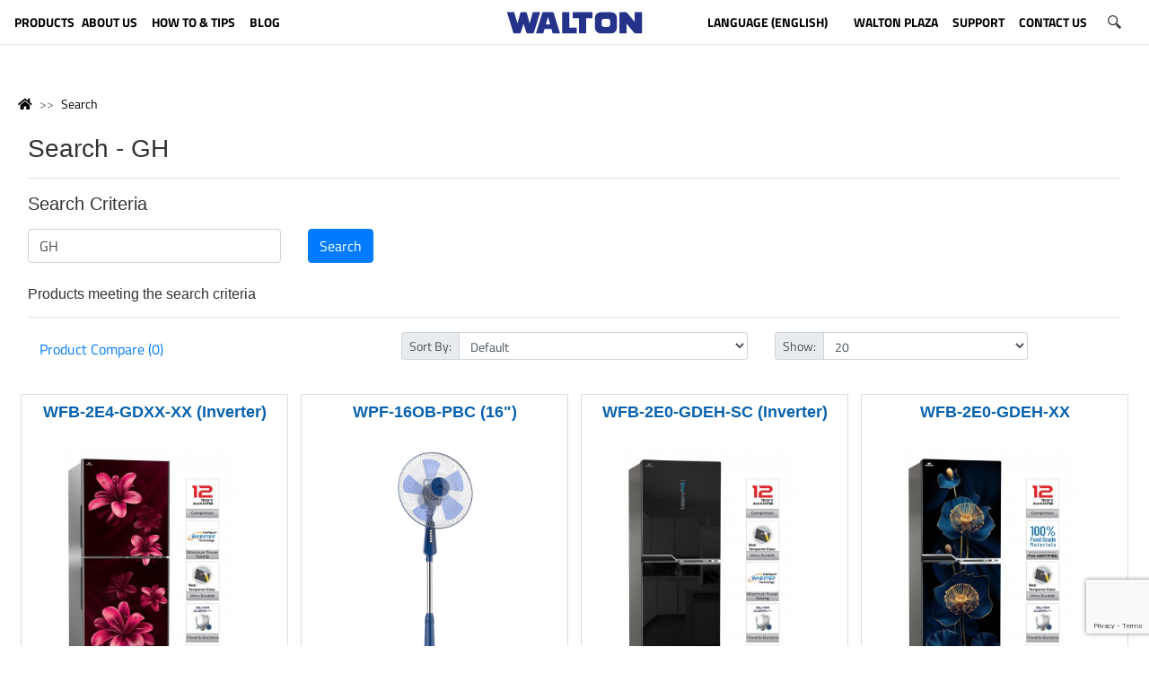

--- FILE ---
content_type: text/html; charset=utf-8
request_url: https://waltonbd.com/index.php?route=product/search&search=GH&description=1&page=90&limit=20
body_size: 16540
content:
<!DOCTYPE html>
<!--[if IE]><![endif]-->
<!--[if IE 8 ]>
<html dir="ltr" lang="en" class="ie8"><![endif]-->
<!--[if IE 9 ]>
<html dir="ltr" lang="en" class="ie9"><![endif]-->
<!--[if (gt IE 9)|!(IE)]><!-->
<html dir="ltr" lang="en">
<!--<![endif]-->
<head>
    <meta http-equiv="Content-Type" content="text/html; charset=utf-8">

    <!-- google merchant center -->
    <meta name="google-site-verification" content="worxGdYDUCC6olscO8BGRLcSQb6mHn0Asx6CPMYT_7E" />


    <!--<meta name="p:domain_verify" content="210479d1e8ed97b047c36ae13aaa8dcf"/>-->
    <meta name="p:domain_verify" content="8ec1f853b08323407b843b82d43e1cdd"/>
    <meta name="viewport" content="width=device-width, height=device-height, initial-scale=1.0">
    <meta http-equiv="X-UA-Compatible" content="IE=edge">
    <meta name="theme-color" content="#33A3DC"/>

    <meta property="og:title" content="Search - GH">
    <meta property="og:description" content="">
    <meta property="og:image" content="https://waltonbd.com/image/catalog/new_website/icon/logo/social_link_share_logo.jpg">

    <title>Search - GH</title>

    <base href="https://waltonbd.com/"/>        <link href="https://waltonbd.com/image/catalog/new_website/icon/logo/favicon-16x16.png" rel="icon"/>
    <!-- Stylesheet -->
    <link rel="stylesheet" href="https://cdnjs.cloudflare.com/ajax/libs/uikit/3.1.9/css/uikit.min.css"/>
    <link rel="stylesheet" href="https://maxcdn.bootstrapcdn.com/bootstrap/4.3.1/css/bootstrap.min.css">
    <link rel="stylesheet" href="https://cdn.datatables.net/1.10.20/css/dataTables.bootstrap4.min.css">
    <link rel="stylesheet" href="https://cdnjs.cloudflare.com/ajax/libs/OwlCarousel2/2.3.4/assets/owl.carousel.min.css">
    <link rel="stylesheet" href="https://cdnjs.cloudflare.com/ajax/libs/OwlCarousel2/2.3.4/assets/owl.theme.default.min.css">
    <link rel="stylesheet" href="https://use.fontawesome.com/releases/v5.6.3/css/all.css" integrity="sha384-UHRtZLI+pbxtHCWp1t77Bi1L4ZtiqrqD80Kn4Z8NTSRyMA2Fd33n5dQ8lWUE00s/" crossorigin="anonymous">
    <link rel="stylesheet" href="https://cdnjs.cloudflare.com/ajax/libs/animate.css/3.7.2/animate.min.css">
    <link rel="stylesheet" href="catalog/view/theme/waltonbd/css/btu.css">
    <link rel="stylesheet" href="catalog/view/theme/waltonbd/css/style.css">
    <link rel="stylesheet" href="catalog/view/theme/waltonbd/css/responsive.css">
    <!-- Stylesheet -->        <link href="catalog/view/javascript/prodoptimg.css" type="text/css" rel="stylesheet" media="screen"/>
    <script src="https://ajax.googleapis.com/ajax/libs/jquery/3.4.1/jquery.min.js"></script>
    <!--<script src="https://code.jquery.com/jquery-3.3.1.slim.min.js" integrity="sha384-q8i/X+965DzO0rT7abK41JStQIAqVgRVzpbzo5smXKp4YfRvH+8abtTE1Pi6jizo" crossorigin="anonymous"></script>-->

    <!-- Start Google analytics Code Added By Shihan -->
    <script>
        (function (i, s, o, g, r, a, m) {
            i['GoogleAnalyticsObject'] = r;
            i[r] = i[r] || function () {
                (i[r].q = i[r].q || []).push(arguments)
            }, i[r].l = 1 * new Date();
            a = s.createElement(o),
                    m = s.getElementsByTagName(o)[0];
            a.async = 1;
            a.src = g;
            m.parentNode.insertBefore(a, m)
        })(window, document, 'script', '//www.google-analytics.com/analytics.js', 'ga');

        ga('create', 'UA-59619246-1', 'auto');
        ga('send', 'pageview');
    </script>
    <!-- End Google analytics Code Added By Shihan -->


    <!-- Google tag (gtag.js) Hi-Tech Account -->
    <script async src="https://www.googletagmanager.com/gtag/js?id=G-GPHD42H1XP"></script>
    <script>
        window.dataLayer = window.dataLayer || [];
        function gtag(){dataLayer.push(arguments);}
        gtag('js', new Date());

        gtag('config', 'G-GPHD42H1XP');
    </script>


    <!-- Facebook Pixel Code added by Shihan-->
    <script>
        !function(f,b,e,v,n,t,s)
        {if(f.fbq)return;n=f.fbq=function(){n.callMethod?
                n.callMethod.apply(n,arguments):n.queue.push(arguments)};
            if(!f._fbq)f._fbq=n;n.push=n;n.loaded=!0;n.version='2.0';
            n.queue=[];t=b.createElement(e);t.async=!0;
            t.src=v;s=b.getElementsByTagName(e)[0];
            s.parentNode.insertBefore(t,s)}(window, document,'script',
                'https://connect.facebook.net/en_US/fbevents.js');
        fbq('init', '580167856179158');
        fbq('track', 'PageView');
    </script>
    <noscript><img height="1" width="1" style="display:none"
                   src="https://www.facebook.com/tr?id=580167856179158&ev=PageView&noscript=1"
        /></noscript>
    <!-- End Facebook Pixel Code -->

    <!-- Google Tag Manager -->
    <script>(function(w,d,s,l,i){w[l]=w[l]||[];w[l].push({'gtm.start':
                    new Date().getTime(),event:'gtm.js'});var f=d.getElementsByTagName(s)[0],
                j=d.createElement(s),dl=l!='dataLayer'?'&l='+l:'';j.async=true;j.src=
                'https://www.googletagmanager.com/gtm.js?id='+i+dl;f.parentNode.insertBefore(j,f);
        })(window,document,'script','dataLayer','GTM-MTNGT28');</script>
    <!-- End Google Tag Manager -->




    <!-- Google tag (gtag.js) -->
    <script async src="https://www.googletagmanager.com/gtag/js?id=G-2QN87H0QNH"></script>
    <script>
        window.dataLayer = window.dataLayer || [];
        function gtag(){dataLayer.push(arguments);}
        gtag('js', new Date());

        gtag('config', 'G-2QN87H0QNH');
    </script>




    <!-- MIXPANEL -->    <!-- MIXPANEL -->        <script src="catalog/view/javascript/prodoptimg.js" type="text/javascript"></script>
    <script type='text/javascript' src='https://www.google.com/recaptcha/api.js?render=6Ldu7QAVAAAAAGzoMnvHyJIAMputuuYWusKtc5Fy'></script>
    <script type='text/javascript' src='https://platform-api.sharethis.com/js/sharethis.js#property=60489b960e267500127ccb6b&product=inline-share-buttons' async='async'></script>
    <script type="application/ld+json">
        {
            "@context": "https://schema.org/",
            "@type": "Organization",
            "name": "Walton Group",
            "logo": "https://waltonbd.com/image/catalog/new_website/icon/logo/walton logo-update.svg",
            "url": "https://waltonbd.com/",
            "address": {
                "@type": "PostalAddress",
                "streetAddress": "Plot-1088, Block-I, Sabrina Sobhan Road P.O-Khilkhet, P.S-Vatara, Bashundhara R/A, Dhaka-1229.",
                "addressLocality": "Dhaka, Bangladesh",
                "addressRegion": "Dhaka",
                "postalCode": "1229",
                "addressCountry": "Bangladesh"
            },
            "sameAs": ["https://www.facebook.com/Waltonbd", "https://www.instagram.com/walton.bd/", "https://www.linkedin.com/company/walton-hi-tech-industries-limited./", "https://www.pinterest.com/waltongroupBD", "https://twitter.com/Walton_Group", "https://www.youtube.com/c/WaltonbdHIL"]
        }
    </script>
</head>
<body>
<!-- Google Tag Manager (noscript) -->
<noscript><iframe src="https://www.googletagmanager.com/ns.html?id=GTM-MTNGT28"
                  height="0" width="0" style="display:none;visibility:hidden"></iframe></noscript>
<!-- End Google Tag Manager (noscript) -->
<div class="container-fluid no-padding">
    <div class="row">
        <div class="col-sm-12">
            <header class="header-area mobile_menu_fix_top"><div class="row">
    <div class="col-sm-12">
        <div class="navbar navbar-expand" role="navigation">
            <div class="mobile_menu" id="myNavMenu">
                <ul class="navbar-nav justify-content-center">
                    <li class="nav-item dropdown position-static ">
                        <a class="nav-link dropdown w-100" id="dropdown001" data-toggle="dropdown" aria-haspopup="true" aria-expanded="false"><img src="https://waltonbd.com/catalog/view/theme/waltonbd/image/menu.svg" class="m-icon-size"></a>
                        <ul class="dropdown-menu custom_menu" aria-labelledby="dropdown001">
                            <img src="https://waltonbd.com/catalog/view/theme/waltonbd/image/close.svg" class="m-icon-size-close float-right" id="my-mobile-close-nav">                                        <li class="dropdown-item dropdown">
                                            <a href=""></a>
                                        </li>                                    <li class="dropdown-item dropdown">
                                        <a class="dropdown-toggle">Refrigerator &amp; Freezer</a>
                                        <ul class="dropdown-menu  position-static">                                                <li class="dropdown-item dropdown">
                                                    <a href="https://waltonbd.com/refrigerator-freezer/no-frost-refrigerator">No-Frost Refrigerator</a>
                                                </li>                                                <li class="dropdown-item dropdown">
                                                    <a href="https://waltonbd.com/refrigerator-freezer/direct-cool-refrigerator">Direct Cool Refrigerator</a>
                                                </li>                                                <li class="dropdown-item dropdown">
                                                    <a href="https://waltonbd.com/refrigerator-freezer/freezer">Freezer</a>
                                                </li>                                                <li class="dropdown-item dropdown">
                                                    <a href="https://waltonbd.com/refrigerator-freezer/beverage-cooler">Beverage Cooler</a>
                                                </li>                                                <li class="dropdown-item dropdown">
                                                    <a href="https://waltonbd.com/refrigerator-freezer/refrigerator-and-freezer-upcoming">Upcoming Refrigerator &amp; Freezer</a>
                                                </li>                                                <li class="dropdown-item dropdown">
                                                    <a href="https://waltonbd.com/refrigerator-freezer/refrigerator-how-to-and-tips">How to &amp; Tips</a>
                                                </li>                                                <li class="dropdown-item dropdown">
                                                    <a href="https://waltonbd.com/refrigerator-freezer/refrigerator-freezer-catalogs">Catalogs</a>
                                                </li>                                        </ul>

                                    </li>                                    <li class="dropdown-item dropdown">
                                        <a class="dropdown-toggle">Television</a>
                                        <ul class="dropdown-menu  position-static">                                                <li class="dropdown-item dropdown">
                                                    <a href="https://waltonbd.com/television/all-tv">All TV</a>
                                                </li>                                                <li class="dropdown-item dropdown">
                                                    <a href="https://waltonbd.com/television/4k-ultra-hd-tv">4K Ultra HD TV</a>
                                                </li>                                                <li class="dropdown-item dropdown">
                                                    <a href="https://waltonbd.com/television/smart-tv">SMART TV</a>
                                                </li>                                                <li class="dropdown-item dropdown">
                                                    <a href="https://waltonbd.com/television/led-tv">Basic LED TV</a>
                                                </li>                                                <li class="dropdown-item dropdown">
                                                    <a href="https://waltonbd.com/television/tv-accessories">TV Accessories</a>
                                                </li>                                                <li class="dropdown-item dropdown">
                                                    <a href="https://waltonbd.com/television/television-upcoming">Upcoming TV</a>
                                                </li>                                                <li class="dropdown-item dropdown">
                                                    <a href="https://waltonbd.com/television/eadvertising-display-software">eAdvertising Display Software</a>
                                                </li>                                                <li class="dropdown-item dropdown">
                                                    <a href="https://waltonbd.com/television/limited">Limited</a>
                                                </li>                                                <li class="dropdown-item dropdown">
                                                    <a href="https://waltonbd.com/television/export-journey">Export Journey</a>
                                                </li>                                                <li class="dropdown-item dropdown">
                                                    <a href="https://waltonbd.com/television/tv-video-tutorial">Video Tutorial</a>
                                                </li>                                                <li class="dropdown-item dropdown">
                                                    <a href="https://waltonbd.com/television/television-catalogs">Catalogs</a>
                                                </li>                                                <li class="dropdown-item dropdown">
                                                    <a href="https://waltonbd.com/television/exchange-offer-tv">Exchange Offer TV</a>
                                                </li>                                                <li class="dropdown-item dropdown">
                                                    <a href="https://waltonbd.com/index.php?route=product/category&amp;path=33_1037">Set Top Box</a>
                                                </li>                                                <li class="dropdown-item dropdown">
                                                    <a href="https://waltonbd.com/television/video-wall-matrix-display">Video Wall | Matrix Display</a>
                                                </li>                                        </ul>

                                    </li>                                    <li class="dropdown-item dropdown">
                                        <a class="dropdown-toggle">Air Conditioner</a>
                                        <ul class="dropdown-menu  position-static">                                                <li class="dropdown-item dropdown">
                                                    <a href="https://waltonbd.com/air-conditioner/split-ac">Split AC</a>
                                                </li>                                                <li class="dropdown-item dropdown">
                                                    <a href="https://waltonbd.com/air-conditioner/light-commercial-ac">Light Commercial AC</a>
                                                </li>                                                <li class="dropdown-item dropdown">
                                                    <a href="https://waltonbd.com/air-conditioner/industrial-hvac">Industrial HVAC</a>
                                                </li>                                                <li class="dropdown-item dropdown">
                                                    <a href="https://waltonbd.com/air-conditioner/ac-tips-and-tricks">AC Tips &amp; Tricks</a>
                                                </li>                                                <li class="dropdown-item dropdown">
                                                    <a href="https://waltonbd.com/air-conditioner/ac-catalogue">Catalogue</a>
                                                </li>                                                <li class="dropdown-item dropdown">
                                                    <a href="https://waltonbd.com/air-conditioner/user-manual">User Manual</a>
                                                </li>                                                <li class="dropdown-item dropdown">
                                                    <a href="https://waltonbd.com/air-conditioner/ac-archived">Archived</a>
                                                </li>                                                <li class="dropdown-item dropdown">
                                                    <a href="https://waltonbd.com/air-conditioner/upcoming-ac">Upcoming AC</a>
                                                </li>                                        </ul>

                                    </li>                                    <li class="dropdown-item dropdown">
                                        <a class="dropdown-toggle">Mobile</a>
                                        <ul class="dropdown-menu  position-static">                                                <li class="dropdown-item dropdown">
                                                    <a href="https://waltonbd.com/mobile/smart-phone">Smart Phone</a>
                                                </li>                                                <li class="dropdown-item dropdown">
                                                    <a href="https://waltonbd.com/mobile/feature-phone">Feature Phone</a>
                                                </li>                                                <li class="dropdown-item dropdown">
                                                    <a href="https://waltonbd.com/mobile/mobile-accessories">Accessories</a>
                                                </li>                                                <li class="dropdown-item dropdown">
                                                    <a href="https://waltonbd.com/mobile/mobile-upcoming">Upcoming</a>
                                                </li>                                        </ul>

                                    </li>                                    <li class="dropdown-item dropdown">
                                        <a class="dropdown-toggle">Computer</a>
                                        <ul class="dropdown-menu  position-static">                                                <li class="dropdown-item dropdown">
                                                    <a href="https://waltondigitech.com/products/security/access-control">Access Control Device</a>
                                                </li>                                                <li class="dropdown-item dropdown">
                                                    <a href="https://waltondigitech.com/products/all-in-one-pc">All in One</a>
                                                </li>                                                <li class="dropdown-item dropdown">
                                                    <a href="https://waltondigitech.com/products/display/interactive-display">Interactive Display</a>
                                                </li>                                                <li class="dropdown-item dropdown">
                                                    <a href="https://waltonbd.com/computer/mounting-bracket">Mounting Bracket</a>
                                                </li>                                                <li class="dropdown-item dropdown">
                                                    <a href="https://waltondigitech.com/products/laptop">Laptop</a>
                                                </li>                                                <li class="dropdown-item dropdown">
                                                    <a href="https://waltondigitech.com/products/accessories/laptop-carrier">Laptop Carrier</a>
                                                </li>                                                <li class="dropdown-item dropdown">
                                                    <a href="https://waltondigitech.com/products/desktop">Desktop PC</a>
                                                </li>                                                <li class="dropdown-item dropdown">
                                                    <a href="https://waltondigitech.com/products/network/wifi-router">WiFi Router</a>
                                                </li>                                                <li class="dropdown-item dropdown">
                                                    <a href="https://waltondigitech.com/products/accessories/card-reader">Card Reader</a>
                                                </li>                                                <li class="dropdown-item dropdown">
                                                    <a href="https://waltondigitech.com/products/accessories/keyboard">Keyboard</a>
                                                </li>                                                <li class="dropdown-item dropdown">
                                                    <a href="https://waltonbd.com/computer/pcba">PCBA</a>
                                                </li>                                                <li class="dropdown-item dropdown">
                                                    <a href="https://waltondigitech.com/products/power/power-bank">Power Bank</a>
                                                </li>                                                <li class="dropdown-item dropdown">
                                                    <a href="https://waltondigitech.com/products/kids-products/digital-writing-pad">Digital Writing Pad</a>
                                                </li>                                                <li class="dropdown-item dropdown">
                                                    <a href="https://waltondigitech.com/products/tablet">Tablet</a>
                                                </li>                                                <li class="dropdown-item dropdown">
                                                    <a href="https://waltondigitech.com/products/display/monitor">Monitor</a>
                                                </li>                                                <li class="dropdown-item dropdown">
                                                    <a href="https://waltondigitech.com/products/component/cooler">Liquid Cooler</a>
                                                </li>                                                <li class="dropdown-item dropdown">
                                                    <a href="https://waltondigitech.com/products/accessories">Memory Devices</a>
                                                </li>                                                <li class="dropdown-item dropdown">
                                                    <a href="https://waltondigitech.com/products/accessories/mouse">Mouse</a>
                                                </li>                                                <li class="dropdown-item dropdown">
                                                    <a href="https://waltondigitech.com/products/accessories/mouse-pad">Mouse Pad</a>
                                                </li>                                                <li class="dropdown-item dropdown">
                                                    <a href="https://waltondigitech.com/products/component/power-supply">Power Supply Unit</a>
                                                </li>                                                <li class="dropdown-item dropdown">
                                                    <a href="https://waltondigitech.com/products/printer">Printer</a>
                                                </li>                                                <li class="dropdown-item dropdown">
                                                    <a href="https://waltondigitech.com/products/power/ups">UPS</a>
                                                </li>                                                <li class="dropdown-item dropdown">
                                                    <a href="https://waltondigitech.com/products/network/network-switch">Networking Switch</a>
                                                </li>                                                <li class="dropdown-item dropdown">
                                                    <a href="https://waltondigitech.com/products/music/earphone">Earphone</a>
                                                </li>                                                <li class="dropdown-item dropdown">
                                                    <a href="https://waltondigitech.com/products/display/projector">Projector</a>
                                                </li>                                                <li class="dropdown-item dropdown">
                                                    <a href="https://waltondigitech.com/products/accessories/web-cam">Webcam</a>
                                                </li>                                                <li class="dropdown-item dropdown">
                                                    <a href="https://waltondigitech.com/products/accessories/pendrive">Pendrive</a>
                                                </li>                                                <li class="dropdown-item dropdown">
                                                    <a href="https://waltondigitech.com/products/accessories/usb-hub">HUB</a>
                                                </li>                                                <li class="dropdown-item dropdown">
                                                    <a href="https://waltondigitech.com/products/music/speaker">Speaker</a>
                                                </li>                                                <li class="dropdown-item dropdown">
                                                    <a href="https://waltonbd.com/computer/computer-upcoming">Upcoming</a>
                                                </li>                                                <li class="dropdown-item dropdown">
                                                    <a href="https://waltonbd.com/computer/security">Security</a>
                                                </li>                                                <li class="dropdown-item dropdown">
                                                    <a href="https://waltonbd.com/computer/solar-hybrid-ips">Solar Hybrid IPS</a>
                                                </li>                                                <li class="dropdown-item dropdown">
                                                    <a href="https://waltondigitech.com/products/lifestyle/smart-watch">Smart Watch</a>
                                                </li>                                                <li class="dropdown-item dropdown">
                                                    <a href="https://waltondigitech.com/products/accessories/cable-converter">Cable</a>
                                                </li>                                                <li class="dropdown-item dropdown">
                                                    <a href="https://waltonplaza.com.bd/global-product/list/cctv?uid=C-KMFSCF&amp;type=category&amp;from=megamenu&amp;isIgnoreFilterOption=true">CCTV</a>
                                                </li>                                                <li class="dropdown-item dropdown">
                                                    <a href="https://waltondigitech.com/products/music/headphone">Headphone</a>
                                                </li>                                                <li class="dropdown-item dropdown">
                                                    <a href="https://waltondigitech.com/products/lifestyle/smart-fitness-scale">Smart Fitness Scale</a>
                                                </li>                                                <li class="dropdown-item dropdown">
                                                    <a href="https://waltonbd.com/computer/windows-pc-module-ops">Windows PC Module (OPS)</a>
                                                </li>                                                <li class="dropdown-item dropdown">
                                                    <a href="https://waltonbd.com/computer/digital-signage-display">Digital Signage Display</a>
                                                </li>                                                <li class="dropdown-item dropdown">
                                                    <a href="https://waltonbd.com/computer/archived">Archived</a>
                                                </li>                                        </ul>

                                    </li>                                    <li class="dropdown-item dropdown">
                                        <a class="dropdown-toggle">E-Bike</a>
                                        <ul class="dropdown-menu  position-static">                                                <li class="dropdown-item dropdown">
                                                    <a href="https://waltondigitech.com/products/e-bike">Takyon</a>
                                                </li>                                        </ul>

                                    </li>                                    <li class="dropdown-item dropdown">
                                        <a class="dropdown-toggle">Microwave and Electric Oven</a>
                                        <ul class="dropdown-menu  position-static">                                                <li class="dropdown-item dropdown">
                                                    <a href="https://waltonbd.com/microwave-and-electric-oven/microwave-oven">Microwave Oven</a>
                                                </li>                                                <li class="dropdown-item dropdown">
                                                    <a href="https://waltonbd.com/microwave-and-electric-oven/electric-oven">Electric Oven</a>
                                                </li>                                                <li class="dropdown-item dropdown">
                                                    <a href="https://waltonbd.com/chef-recipe/">Chef’s Perfect Recipe</a>
                                                </li>                                                <li class="dropdown-item dropdown">
                                                    <a href="https://waltonbd.com/microwave-and-electric-oven/tutorial-and-review-video">Tutorial and Review Video</a>
                                                </li>                                        </ul>

                                    </li>                                    <li class="dropdown-item dropdown">
                                        <a class="dropdown-toggle">Blender and Mixer Grinder</a>
                                        <ul class="dropdown-menu  position-static">                                                <li class="dropdown-item dropdown">
                                                    <a href="https://waltonbd.com/blender-and-mixer-grinder/blender">Blender and Juicer</a>
                                                </li>                                                <li class="dropdown-item dropdown">
                                                    <a href="https://waltonbd.com/blender-and-mixer-grinder/mixer-grinder">Mixer Grinder</a>
                                                </li>                                        </ul>

                                    </li>                                    <li class="dropdown-item dropdown">
                                        <a class="dropdown-toggle">Washing Machine</a>
                                        <ul class="dropdown-menu  position-static">                                                <li class="dropdown-item dropdown">
                                                    <a href="https://waltonbd.com/washing-machine/automatic-front-load">Automatic Front Load</a>
                                                </li>                                                <li class="dropdown-item dropdown">
                                                    <a href="https://waltonbd.com/washing-machine/automatic-top-load">Automatic Top load</a>
                                                </li>                                                <li class="dropdown-item dropdown">
                                                    <a href="https://waltonbd.com/washing-machine/semi-automatic">Semi-Automatic</a>
                                                </li>                                                <li class="dropdown-item dropdown">
                                                    <a href="https://waltonbd.com/washing-machine/washing-machine-tutorial-and-review-video">Tutorial and Review Video</a>
                                                </li>                                        </ul>

                                    </li>                                    <li class="dropdown-item dropdown">
                                        <a class="dropdown-toggle">Water Heater (Geyser)</a>
                                        <ul class="dropdown-menu  position-static">                                                <li class="dropdown-item dropdown">
                                                    <a href="https://waltonbd.com/water-heater-geyser/storage">Storage</a>
                                                </li>                                                <li class="dropdown-item dropdown">
                                                    <a href="https://waltonbd.com/water-heater-geyser/Instant">Instant</a>
                                                </li>                                                <li class="dropdown-item dropdown">
                                                    <a href="https://waltonbd.com/water-heater-geyser/accessories">Accessories</a>
                                                </li>                                        </ul>

                                    </li>                                    <li class="dropdown-item dropdown">
                                        <a class="dropdown-toggle">Home Appliances</a>
                                        <ul class="dropdown-menu  position-static">                                                <li class="dropdown-item dropdown">
                                                    <a href="https://waltonbd.com/home-appliances/cooler-and-heater-combo">Cooler &amp; Heater Combo</a>
                                                </li>                                                <li class="dropdown-item dropdown">
                                                    <a href="https://waltonbd.com/home-appliances/iron">Iron</a>
                                                </li>                                                <li class="dropdown-item dropdown">
                                                    <a href="https://waltonbd.com/home-appliances/kettle-electric">Kettle (Electric)</a>
                                                </li>                                                <li class="dropdown-item dropdown">
                                                    <a href="https://waltonbd.com/home-appliances/air-cooler">Air Cooler</a>
                                                </li>                                                <li class="dropdown-item dropdown">
                                                    <a href="https://waltonbd.com/home-appliances/rechargeable-lamp-torch">Rechargeable Lamp &amp; Torch</a>
                                                </li>                                                <li class="dropdown-item dropdown">
                                                    <a href="https://waltonbd.com/home-appliances/room-heater">Room Heater</a>
                                                </li>                                                <li class="dropdown-item dropdown">
                                                    <a href="https://waltonbd.com/home-appliances/toaster-cake-sandwich-maker">Toaster, Cake &amp; Sandwich Maker</a>
                                                </li>                                                <li class="dropdown-item dropdown">
                                                    <a href="https://waltonbd.com/home-appliances/trimmer-shaver-hair-clipper">Trimmer, Shaver &amp; Hair Clipper</a>
                                                </li>                                                <li class="dropdown-item dropdown">
                                                    <a href="https://waltonbd.com/home-appliances/voltage-stabilizer-protector">Voltage Stabilizer &amp; Protector</a>
                                                </li>                                                <li class="dropdown-item dropdown">
                                                    <a href="https://waltonbd.com/home-appliances/water-purifier-dispenser">Water Purifier &amp; Dispenser</a>
                                                </li>                                        </ul>

                                    </li>                                    <li class="dropdown-item dropdown">
                                        <a class="dropdown-toggle">Kitchen Appliances</a>
                                        <ul class="dropdown-menu  position-static">                                                <li class="dropdown-item dropdown">
                                                    <a href="https://waltonbd.com/kitchen-appliances/gas-stove">Gas stove</a>
                                                </li>                                                <li class="dropdown-item dropdown">
                                                    <a href="https://waltonbd.com/kitchen-appliances/hotpot">Hotpot</a>
                                                </li>                                                <li class="dropdown-item dropdown">
                                                    <a href="https://waltonbd.com/kitchen-appliances/rice-cooker-electric">Rice Cooker (Electric)</a>
                                                </li>                                                <li class="dropdown-item dropdown">
                                                    <a href="https://waltonbd.com/kitchen-appliances/hot-plate-cooker">Hot Plate Cooker</a>
                                                </li>                                                <li class="dropdown-item dropdown">
                                                    <a href="https://waltonbd.com/kitchen-appliances/induction-cooker">Induction Cooker</a>
                                                </li>                                                <li class="dropdown-item dropdown">
                                                    <a href="https://waltonbd.com/kitchen-appliances/infrared-cooker">Infrared Cooker</a>
                                                </li>                                                <li class="dropdown-item dropdown">
                                                    <a href="https://waltonbd.com/kitchen-appliances/kitchen-cookware">Kitchen Cookware</a>
                                                </li>                                                <li class="dropdown-item dropdown">
                                                    <a href="https://waltonbd.com/kitchen-appliances/pressure-cooker-electric-manual">Pressure Cooker</a>
                                                </li>                                                <li class="dropdown-item dropdown">
                                                    <a href="https://waltonbd.com/kitchen-appliances/air-fryer">Air Fryer</a>
                                                </li>                                                <li class="dropdown-item dropdown">
                                                    <a href="https://waltonbd.com/kitchen-appliances/kitchen-hood">Kitchen Hood</a>
                                                </li>                                                <li class="dropdown-item dropdown">
                                                    <a href="https://waltonbd.com/kitchen-appliances/multi-cooker-electric">Multi Cooker ( Electric )</a>
                                                </li>                                                <li class="dropdown-item dropdown">
                                                    <a href="https://waltonbd.com/kitchen-appliances/kitchen-appliances-tutorial-and-review-video">Tutorial and Review Video</a>
                                                </li>                                        </ul>

                                    </li>                                    <li class="dropdown-item dropdown">
                                        <a class="dropdown-toggle">Fan</a>
                                        <ul class="dropdown-menu  position-static">                                                <li class="dropdown-item dropdown">
                                                    <a href="https://waltonbd.com/fan/bldc-ceiling-fan">BLDC Ceiling Fan</a>
                                                </li>                                                <li class="dropdown-item dropdown">
                                                    <a href="https://waltonbd.com/fan/rechargeable-ceiling-fan">Rechargeable Ceiling Fan</a>
                                                </li>                                                <li class="dropdown-item dropdown">
                                                    <a href="https://waltonbd.com/fan/ceiling-fan">Ceiling Fan</a>
                                                </li>                                                <li class="dropdown-item dropdown">
                                                    <a href="https://waltonbd.com/fan/ceiling-fan-mega">Ceiling Fan (Mega)</a>
                                                </li>                                                <li class="dropdown-item dropdown">
                                                    <a href="https://waltonbd.com/fan/rechargeable-fan">Rechargeable Fan</a>
                                                </li>                                                <li class="dropdown-item dropdown">
                                                    <a href="https://waltonbd.com/fan/rechargeable-wall-fan">Rechargeable Wall Fan</a>
                                                </li>                                                <li class="dropdown-item dropdown">
                                                    <a href="https://waltonbd.com/fan/pedestal-fan">Pedestal Fan</a>
                                                </li>                                                <li class="dropdown-item dropdown">
                                                    <a href="https://waltonbd.com/fan/floor-fan">Floor Fan</a>
                                                </li>                                                <li class="dropdown-item dropdown">
                                                    <a href="https://waltonbd.com/fan/tornado-fan">Tornado Fan</a>
                                                </li>                                                <li class="dropdown-item dropdown">
                                                    <a href="https://waltonbd.com/fan/wall-fan">Wall Fan</a>
                                                </li>                                                <li class="dropdown-item dropdown">
                                                    <a href="https://waltonbd.com/fan/table-fan">Table Fan</a>
                                                </li>                                                <li class="dropdown-item dropdown">
                                                    <a href="https://waltonbd.com/fan/exhaust-fan">Exhaust Fan</a>
                                                </li>                                                <li class="dropdown-item dropdown">
                                                    <a href="https://waltonbd.com/fan/net-fan">Net Fan</a>
                                                </li>                                                <li class="dropdown-item dropdown">
                                                    <a href="https://waltonbd.com/fan/ceiling-mounted-orbit">Ceiling Mounted Orbit Fan</a>
                                                </li>                                                <li class="dropdown-item dropdown">
                                                    <a href="https://waltonbd.com/fan/electric-motor">Electric Motor</a>
                                                </li>                                                <li class="dropdown-item dropdown">
                                                    <a href="https://waltonbd.com/fan/car-fan">Car Fan</a>
                                                </li>                                                <li class="dropdown-item dropdown">
                                                    <a href="https://waltonbd.com/fan/fan-tips-and-tricks">How to &amp; Tips</a>
                                                </li>                                                <li class="dropdown-item dropdown">
                                                    <a href="https://waltonbd.com/fan/fan-catalogs">Catalogs</a>
                                                </li>                                                <li class="dropdown-item dropdown">
                                                    <a href="https://waltonbd.com/product-filter?cat=193">New Arrival</a>
                                                </li>                                        </ul>

                                    </li>                                    <li class="dropdown-item dropdown">
                                        <a class="dropdown-toggle">LED Light</a>
                                        <ul class="dropdown-menu  position-static">                                                <li class="dropdown-item dropdown">
                                                    <a href="https://waltonbd.com/led-light/led-bulb">LED Bulb</a>
                                                </li>                                                <li class="dropdown-item dropdown">
                                                    <a href="https://waltonbd.com/led-light/rechargeable-led">Rechargeable LED</a>
                                                </li>                                                <li class="dropdown-item dropdown">
                                                    <a href="https://waltonbd.com/led-light/indoor-led-tube">LED Tube</a>
                                                </li>                                                <li class="dropdown-item dropdown">
                                                    <a href="https://waltonbd.com/led-light/surface-and-down-panel-light">Surface and Down Panel Light</a>
                                                </li>                                                <li class="dropdown-item dropdown">
                                                    <a href="https://waltonbd.com/led-light/spot-down-light">Spot Down Light</a>
                                                </li>                                                <li class="dropdown-item dropdown">
                                                    <a href="https://waltonbd.com/led-light/smart-light">Smart Light</a>
                                                </li>                                                <li class="dropdown-item dropdown">
                                                    <a href="https://waltonbd.com/led-light/solar-solution">Solar Solution</a>
                                                </li>                                                <li class="dropdown-item dropdown">
                                                    <a href="https://waltonbd.com/led-light/portable-light">Portable Light</a>
                                                </li>                                                <li class="dropdown-item dropdown">
                                                    <a href="https://waltonbd.com/led-light/outdoor-light">Outdoor Light</a>
                                                </li>                                                <li class="dropdown-item dropdown">
                                                    <a href="https://waltonbd.com/led-light/decorative-light">Decorative Light</a>
                                                </li>                                                <li class="dropdown-item dropdown">
                                                    <a href="https://waltonbd.com/led-light/industrial-light">Industrial Light</a>
                                                </li>                                                <li class="dropdown-item dropdown">
                                                    <a href="https://waltonbd.com/led-light/led-light-catalogs">Catalogs</a>
                                                </li>                                                <li class="dropdown-item dropdown">
                                                    <a href="https://waltonbd.com/product-filter?cat=202">New Arrival</a>
                                                </li>                                        </ul>

                                    </li>                                    <li class="dropdown-item dropdown">
                                        <a class="dropdown-toggle">Electrical Accessories</a>
                                        <ul class="dropdown-menu  position-static">                                                <li class="dropdown-item dropdown">
                                                    <a href="https://waltonbd.com/switch-sockets/electrical-accessories-catalogue">Electrical Accessories Catalogue</a>
                                                </li>                                                <li class="dropdown-item dropdown">
                                                    <a href="https://waltonbd.com/switch-sockets/gang-switches">Gang Switches</a>
                                                </li>                                                <li class="dropdown-item dropdown">
                                                    <a href="https://waltonbd.com/switch-sockets/piano-switches">Piano Switches</a>
                                                </li>                                                <li class="dropdown-item dropdown">
                                                    <a href="https://waltonbd.com/switch-sockets/circuit-breaker">Circuit Breaker</a>
                                                </li>                                                <li class="dropdown-item dropdown">
                                                    <a href="https://waltonbd.com/switch-sockets/db-box">DB Box</a>
                                                </li>                                                <li class="dropdown-item dropdown">
                                                    <a href="https://waltonbd.com/switch-sockets/smart-switch">Smart Switch</a>
                                                </li>                                                <li class="dropdown-item dropdown">
                                                    <a href="https://waltonbd.com/switch-sockets/extension-socket">Extension Socket</a>
                                                </li>                                                <li class="dropdown-item dropdown">
                                                    <a href="https://waltonbd.com/switch-sockets/fan-hook-box">Fan Hook Box</a>
                                                </li>                                                <li class="dropdown-item dropdown">
                                                    <a href="https://waltonbd.com/switch-sockets/holders-ceiling-rose">Holders &amp; Ceiling Rose</a>
                                                </li>                                                <li class="dropdown-item dropdown">
                                                    <a href="https://waltonbd.com/switch-sockets/upvc-electric-pipe-and-fittings">uPVC Electric Pipe and Fittings</a>
                                                </li>                                                <li class="dropdown-item dropdown">
                                                    <a href="https://waltonbd.com/switch-sockets/switch-sockets-accessories">Accessories</a>
                                                </li>                                                <li class="dropdown-item dropdown">
                                                    <a href="https://waltonbd.com/switch-sockets/hardware-accessories">Hardware &amp; Accessories</a>
                                                </li>                                                <li class="dropdown-item dropdown">
                                                    <a href="https://waltonbd.com/switch-sockets/capacitor">Capacitor</a>
                                                </li>                                                <li class="dropdown-item dropdown">
                                                    <a href="https://waltonbd.com/index.php?route=product/category&amp;path=207_1156">Motor Capacitor</a>
                                                </li>                                                <li class="dropdown-item dropdown">
                                                    <a href="https://waltonbd.com/product-filter?cat=207">New Arrival</a>
                                                </li>                                        </ul>

                                    </li>                                    <li class="dropdown-item dropdown">
                                        <a class="dropdown-toggle">Cables</a>
                                        <ul class="dropdown-menu  position-static">                                                <li class="dropdown-item dropdown">
                                                    <a href="https://waltonbd.com/cables/low-voltage-cable-lt">Low Voltage Cable (LT)</a>
                                                </li>                                                <li class="dropdown-item dropdown">
                                                    <a href="https://waltonbd.com/cables/fire-survival">Fire Survival Cable</a>
                                                </li>                                                <li class="dropdown-item dropdown">
                                                    <a href="https://waltonbd.com/cables/buildingwire">Building Wire</a>
                                                </li>                                                <li class="dropdown-item dropdown">
                                                    <a href="https://waltonbd.com/cables/submersible">Submersible Cable</a>
                                                </li>                                                <li class="dropdown-item dropdown">
                                                    <a href="https://waltonbd.com/cables/dc-cable">DC Cable</a>
                                                </li>                                                <li class="dropdown-item dropdown">
                                                    <a href="https://waltonbd.com/cables/communication-cable">Communication Cable</a>
                                                </li>                                                <li class="dropdown-item dropdown">
                                                    <a href="https://waltonbd.com/cables/instrumentation">Instrumentation Cable</a>
                                                </li>                                                <li class="dropdown-item dropdown">
                                                    <a href="https://drive.google.com/file/d/1Mnec0L7H7mCNwXBAGgmJipn0ENKVNTjT/view?usp=sharing">Cables Master Catalogue</a>
                                                </li>                                        </ul>

                                    </li>                                    <li class="dropdown-item dropdown">
                                        <a class="dropdown-toggle">Lift</a>
                                        <ul class="dropdown-menu  position-static">                                                <li class="dropdown-item dropdown">
                                                    <a href="https://lift.waltonbd.com/">Lift Website</a>
                                                </li>                                                <li class="dropdown-item dropdown">
                                                    <a href="https://waltonbd.com/elevator/passenger-elevator">Passenger Lift</a>
                                                </li>                                                <li class="dropdown-item dropdown">
                                                    <a href="https://waltonbd.com/elevator/cargo-elevator">Cargo Lift</a>
                                                </li>                                        </ul>

                                    </li>                                    <li class="dropdown-item dropdown">
                                        <a class="dropdown-toggle">Compressor</a>
                                        <ul class="dropdown-menu  position-static">                                                <li class="dropdown-item dropdown">
                                                    <a href="https://waltonbd.com/walton-compressor/walpha-series">Walpha Series</a>
                                                </li>                                                <li class="dropdown-item dropdown">
                                                    <a href="https://waltonbd.com/walton-compressor/kappa-series">Kappa Series</a>
                                                </li>                                        </ul>

                                    </li>                                    <li class="dropdown-item dropdown">
                                        <a class="dropdown-toggle">Battery</a>
                                        <ul class="dropdown-menu  position-static">                                                <li class="dropdown-item dropdown">
                                                    <a href="https://waltonbd.com/battery/passenger-car-battery">Passenger Car Battery</a>
                                                </li>                                                <li class="dropdown-item dropdown">
                                                    <a href="https://waltonbd.com/battery/online-ups-battery">Online UPS Battery</a>
                                                </li>                                                <li class="dropdown-item dropdown">
                                                    <a href="https://waltonbd.com/battery/small-size">Small Size</a>
                                                </li>                                                <li class="dropdown-item dropdown">
                                                    <a href="https://waltonbd.com/battery/medium-size">Medium Size</a>
                                                </li>                                                <li class="dropdown-item dropdown">
                                                    <a href="https://waltonbd.com/battery/motorcycle-battery">Motorcycle Battery</a>
                                                </li>                                        </ul>

                                    </li>                                    <li class="dropdown-item dropdown">
                                        <a class="dropdown-toggle">Hardware &amp; Sanitary Solutions</a>
                                        <ul class="dropdown-menu  position-static">                                                <li class="dropdown-item dropdown">
                                                    <a href="https://waltonbd.com/hardware-sanitary-solutions/generator">Generator</a>
                                                </li>                                                <li class="dropdown-item dropdown">
                                                    <a href="https://waltonbd.com/hardware-sanitary-solutions/water-pump">Water Pump</a>
                                                </li>                                                <li class="dropdown-item dropdown">
                                                    <a href="https://waltonbd.com/hardware-sanitary-solutions/weight-machine">Weight Machine</a>
                                                </li>                                        </ul>

                                    </li>                                    <li class="dropdown-item dropdown">
                                        <a class="dropdown-toggle">Industrial Solutions</a>
                                        <ul class="dropdown-menu  position-static">                                                <li class="dropdown-item dropdown">
                                                    <a href="https://waltonbd.com/industrial-solutions/compressor">Compressor</a>
                                                </li>                                                <li class="dropdown-item dropdown">
                                                    <a href="https://waltonbd.com/industrial-solutions/plastic-chemical-components">Plastic &amp; Chemical Components</a>
                                                </li>                                                <li class="dropdown-item dropdown">
                                                    <a href="https://waltonbd.com/industrial-solutions/fasteners">Fasteners</a>
                                                </li>                                                <li class="dropdown-item dropdown">
                                                    <a href="https://waltonbd.com/industrial-solutions/electric-component">Electric Component</a>
                                                </li>                                                <li class="dropdown-item dropdown">
                                                    <a href="https://waltonbd.com/industrial-solutions/light-guide-diffuser-plate">Light Guide &amp; Diffuser Plate</a>
                                                </li>                                                <li class="dropdown-item dropdown">
                                                    <a href="https://waltonbd.com/industrial-solutions/mechanical-component">Mechanical Component</a>
                                                </li>                                                <li class="dropdown-item dropdown">
                                                    <a href="https://waltonbd.com/industrial-solutions/hot-melt-adhesive">Hot Melt Adhesive</a>
                                                </li>                                                <li class="dropdown-item dropdown">
                                                    <a href="https://waltonbd.com/industrial-solutions/masterbatches">Masterbatches</a>
                                                </li>                                                <li class="dropdown-item dropdown">
                                                    <a href="https://waltonbd.com/industrial-solutions/mould-and-die">Mould &amp; Die</a>
                                                </li>                                        </ul>

                                    </li>                                        <li class="dropdown-item dropdown">
                                            <a href="https://waltonbd.com/pcb">PCB</a>
                                        </li>                                    <li class="dropdown-item dropdown">
                                        <a class="dropdown-toggle">Hardware Items</a>
                                        <ul class="dropdown-menu  position-static">                                                <li class="dropdown-item dropdown">
                                                    <a href="https://waltonbd.com/hardware-items/fastener">Fasteners</a>
                                                </li>                                        </ul>

                                    </li>                        </ul>
                    </li>
                    <li class="nav-item">
                        <!-- <a href="https://eplaza.waltonbd.com/" class="nav-link"><img src="https://waltonbd.com/catalog/view/theme/waltonbd/image/ecommerce.svg" class="m-icon-size"></a>-->
                        <a href="https://waltonplaza.com.bd/" class="nav-link"><img src="https://waltonbd.com/catalog/view/theme/waltonbd/image/ecommerce.svg" class="m-icon-size"></a>
                    </li>
                    <li class="nav-item">
                        <a href="https://waltonbd.com/how-to-and-tips" class="nav-link"><img src="https://waltonbd.com/image/catalog/how-to-and-tips/tips.svg" class="m-icon-size"></a>
                    </li>
                    <li class="nav-item dropdown position-static ">
                        <a class="nav-link dropdown" id="dropdown3" data-toggle="dropdown"><img src="https://waltonbd.com/catalog/view/theme/waltonbd/image/about.svg" class="m-icon-size"></a>
                        <ul class="dropdown-menu custom_menu" aria-labelledby="dropdown3">
                            <img src="https://waltonbd.com/catalog/view/theme/waltonbd/image/close.svg" class="m-icon-size-close float-right" id="my-mobile-close-nav">
                            <li class="dropdown-item dropdown">
                                <a href="tel:+16267">Help Line: 16267</a>
                            </li>
                            <li class="dropdown-item dropdown">
                                <a href="tel:08000016267">Toll Free: 08000016267</a>
                            </li>
                            <li class="dropdown-item dropdown">
                                <a href="about">About</a>
                            </li>
                            <li class="dropdown-item dropdown">
                                <a href="accreditation">Accreditation</a>
                            </li>
                            <li class="dropdown-item dropdown">
                                <a href="index.php?route=extension/d_blog_module/category&category_id=10">Awards</a>
                            </li>
                            <li class="dropdown-item dropdown">
                                <a href="Certificates">Certificates</a>
                            </li>
                            <li class="dropdown-item dropdown">
                                <a href="Global-Operation">Global Operation</a>
                            </li>
                            <li class="dropdown-item dropdown">
                                <a href="Message-from-Chairman">Message from Chairman</a>
                            </li>
                            <li class="dropdown-item dropdown">
                                <a href="sales-outlet">Store Locator</a>
                            </li>
                            <li class="dropdown-item dropdown">
                                <a href="https://waltonplaza.com.bd/plaza-list" target="_blank">Sales Outlet </a>
                            </li>
                            <li class="dropdown-item dropdown">
                                <a href="sales-outlet">Customer Care</a>
                            </li>
                            <li class="dropdown-item dropdown">
                                <a href="service-request">Service Request</a>
                            </li>
                            <li class="dropdown-item dropdown">
                                <a href="csm-status">Service Status</a>
                            </li>
                            <li class="dropdown-item dropdown">
                                <a href="contact">Contact Us</a>
                            </li>
                            <li class="dropdown-item dropdown">
                                <a href="about-product-registration">About Product Registration</a>
                            </li>
                        </ul>
                    </li>
                    <li class="nav-item_ mobile_logo_padding" style="margin: 2px 30px;">
                        <a href="https://waltonbd.com/" class="nav-link">
                            <img src="https://waltonbd.com/image/catalog/new_website/icon/logo/m-logo-new.svg" title="WALTON AT EVERY HOME" alt="WALTON AT EVERY HOME" class="m-icon-size">
                        </a>
                    </li><div class="desktop-show">        <form action="https://waltonbd.com/index.php?route=common/language/language" method="post" enctype="multipart/form-data" id="form-language">
            <div class="_btn-group">
                <a class="btn btn-link dropdown-toggle" data-toggle="dropdown">                            <span class="nav-link hidden-xs hidden-sm hidden-md" style="font-size: 14px;margin-top: 1px;">Language (English)</span>                </a>
                <ul class="dropdown-menu">                        <li>
                            <a class="nav-link language-select" type="button" name="en-gb">English</a>
                        </li>                        <li>
                            <a class="nav-link language-select" type="button" name="bn-bd">Bangla</a>
                        </li>                </ul>
            </div>
            <input type="hidden" name="code" value="" />
            <input type="hidden" name="redirect" value="https://waltonbd.com/index.php?route=product/search&amp;search=GH&amp;description=1&amp;page=90&amp;limit=20" />
        </form></div>

<div class="mobile-show">        <form action="https://waltonbd.com/index.php?route=common/language/language" method="post" enctype="multipart/form-data" id="form-language-mobile">
            <li class="nav-item dropdown position-static text-center">
                <a class="nav-link dropdown" id="dropdown5" data-toggle="dropdown"><img src="https://waltonbd.com/image/catalog/icon/Globe.png" class="" style="width:60%"></a>
                <div class="dropdown-menu dropdown_submenu w-100 submenu_background" aria-labelledby="dropdown5">
                    <div class="btn-group">                                <a class="language-select btn btn-primary" style="background-color:blue; color:white;" name="en-gb">English</a>                                <a class="language-select btn btn-primary" style="background-color:black; color:white;" name="bn-bd">Bangla</a>                    </div>
                </div>
            </li>
            <input type="hidden" name="code" value="" />
            <input type="hidden" name="redirect" value="https://waltonbd.com/index.php?route=product/search&amp;search=GH&amp;description=1&amp;page=90&amp;limit=20" />
        </form></div>
                    <!-- <li class="nav-item text-center">
						 <a href="https://jobs.waltonbd.com" target="_blank" class="nav-link"><img src="https://waltonbd.com/image/catalog/icon/job.png" class="" style="width:60%"></a>
					 </li>-->
                    <li class="nav-item text-center">
                        <a href="contact" class="nav-link"><img src="https://waltonbd.com/image/catalog/icon/Phone.png" class="" style="width:60%"></a>
                    </li>
                    <li class="nav-item dropdown position-static">
                        <a class="nav-link dropdown" id="dropdown5" data-toggle="dropdown"><img src="https://waltonbd.com/catalog/view/theme/waltonbd/image/search.svg" class="m-icon-size"></a>
                        <div class="dropdown-menu dropdown_submenu w-100 submenu_background" aria-labelledby="dropdown5">
                            <!-- Search form -->
                            <div class="form-inline active-cyan-4 justify-content-center" id="search">
                                <input class="form-control form-control-sm mr-3 w-75" type="text" placeholder="Search..."
                                       aria-label="Search" name="search" value="">
                                <i class="fas fa-search" aria-hidden="true" id="searchIcon"></i>
                            </div>
                        </div>
                    </li>
                </ul>
            </div>
        </div>
    </div>
</div>


<nav class="navbar navbar-expand-sm bg-light navbar-light fixed-top desktop-menu">
    <div class="row menu-style">
        <div class="col-md-5 col-sm-5 col-xm-5 menu-position-left">
            <!-- Links -->
            <ul class="navbar-nav">
                <li class="nav-item">
                    <div class="dropdown"> <!-- Class add for dropdown hover -->
                        <a class="nav-link dropdown-toggle first-menu-left-zero" id="dropdownMenu" data-toggle="dropdown"
                           aria-haspopup="true" aria-expanded="false" style="padding: 14px 0 15px 0;">Products</a>                            <ul class="dropdown-menu multi-level" role="menu" aria-labelledby="dropdownMenu" id="second-level-menu">                                            <li>
                                                <a class="dropdown-item" href=""></a>
                                            </li>                                        <li class="dropdown-submenu">
                                            <a class="dropdown-item" tabindex="-1" href="https://waltonbd.com/refrigerator-freezer" target="">Refrigerator &amp; Freezer</a>                                                <ul class="dropdown-menu third-level-menu">                                                    <div class="row">
                                                                <div class="col-md-6">                                                                        <li class="dropdown-item">
                                                                            <a tabindex="-1" href="https://waltonbd.com/refrigerator-freezer/no-frost-refrigerator">No-Frost Refrigerator</a>
                                                                        </li>                                                                        <li class="dropdown-item">
                                                                            <a tabindex="-1" href="https://waltonbd.com/refrigerator-freezer/direct-cool-refrigerator">Direct Cool Refrigerator</a>
                                                                        </li>                                                                        <li class="dropdown-item">
                                                                            <a tabindex="-1" href="https://waltonbd.com/refrigerator-freezer/freezer">Freezer</a>
                                                                        </li>                                                                        <li class="dropdown-item">
                                                                            <a tabindex="-1" href="https://waltonbd.com/refrigerator-freezer/beverage-cooler">Beverage Cooler</a>
                                                                        </li>                                                                        <li class="dropdown-item">
                                                                            <a tabindex="-1" href="https://waltonbd.com/refrigerator-freezer/refrigerator-and-freezer-upcoming">Upcoming Refrigerator &amp; Freezer</a>
                                                                        </li>                                                                        <li class="dropdown-item">
                                                                            <a tabindex="-1" href="https://waltonbd.com/refrigerator-freezer/refrigerator-how-to-and-tips">How to &amp; Tips</a>
                                                                        </li>                                                                        <li class="dropdown-item">
                                                                            <a tabindex="-1" href="https://waltonbd.com/refrigerator-freezer/refrigerator-freezer-catalogs">Catalogs</a>
                                                                        </li>                                                                </div>
                                                                <div class="col-md-6">                                                                </div>                                                    </div>
                                                </ul>
                                        </li>                                        <li class="dropdown-submenu">
                                            <a class="dropdown-item" tabindex="-1" href="https://waltonbd.com/television" target="">Television</a>                                                <ul class="dropdown-menu third-level-menu">                                                    <div class="row">
                                                                <div class="col-md-6">                                                                        <li class="dropdown-item">
                                                                            <a tabindex="-1" href="https://waltonbd.com/television/all-tv">All TV</a>
                                                                        </li>                                                                        <li class="dropdown-item">
                                                                            <a tabindex="-1" href="https://waltonbd.com/television/4k-ultra-hd-tv">4K Ultra HD TV</a>
                                                                        </li>                                                                        <li class="dropdown-item">
                                                                            <a tabindex="-1" href="https://waltonbd.com/television/smart-tv">SMART TV</a>
                                                                        </li>                                                                        <li class="dropdown-item">
                                                                            <a tabindex="-1" href="https://waltonbd.com/television/led-tv">Basic LED TV</a>
                                                                        </li>                                                                        <li class="dropdown-item">
                                                                            <a tabindex="-1" href="https://waltonbd.com/television/tv-accessories">TV Accessories</a>
                                                                        </li>                                                                        <li class="dropdown-item">
                                                                            <a tabindex="-1" href="https://waltonbd.com/television/television-upcoming">Upcoming TV</a>
                                                                        </li>                                                                        <li class="dropdown-item">
                                                                            <a tabindex="-1" href="https://waltonbd.com/television/eadvertising-display-software">eAdvertising Display Software</a>
                                                                        </li>                                                                        <li class="dropdown-item">
                                                                            <a tabindex="-1" href="https://waltonbd.com/television/limited">Limited</a>
                                                                        </li>                                                                        <li class="dropdown-item">
                                                                            <a tabindex="-1" href="https://waltonbd.com/television/export-journey">Export Journey</a>
                                                                        </li>                                                                        <li class="dropdown-item">
                                                                            <a tabindex="-1" href="https://waltonbd.com/television/tv-video-tutorial">Video Tutorial</a>
                                                                        </li>                                                                        <li class="dropdown-item">
                                                                            <a tabindex="-1" href="https://waltonbd.com/television/television-catalogs">Catalogs</a>
                                                                        </li>                                                                        <li class="dropdown-item">
                                                                            <a tabindex="-1" href="https://waltonbd.com/television/exchange-offer-tv">Exchange Offer TV</a>
                                                                        </li>                                                                        <li class="dropdown-item">
                                                                            <a tabindex="-1" href="https://waltonbd.com/index.php?route=product/category&amp;path=33_1037">Set Top Box</a>
                                                                        </li>                                                                        <li class="dropdown-item">
                                                                            <a tabindex="-1" href="https://waltonbd.com/television/video-wall-matrix-display">Video Wall | Matrix Display</a>
                                                                        </li>                                                                </div>
                                                                <div class="col-md-6">                                                                </div>                                                    </div>
                                                </ul>
                                        </li>                                        <li class="dropdown-submenu">
                                            <a class="dropdown-item" tabindex="-1" href="https://waltonbd.com/air-conditioner" target="">Air Conditioner</a>                                                <ul class="dropdown-menu third-level-menu">                                                    <div class="row">
                                                                <div class="col-md-6">                                                                        <li class="dropdown-item">
                                                                            <a tabindex="-1" href="https://waltonbd.com/air-conditioner/split-ac">Split AC</a>
                                                                        </li>                                                                        <li class="dropdown-item">
                                                                            <a tabindex="-1" href="https://waltonbd.com/air-conditioner/light-commercial-ac">Light Commercial AC</a>
                                                                        </li>                                                                        <li class="dropdown-item">
                                                                            <a tabindex="-1" href="https://waltonbd.com/air-conditioner/industrial-hvac">Industrial HVAC</a>
                                                                        </li>                                                                        <li class="dropdown-item">
                                                                            <a tabindex="-1" href="https://waltonbd.com/air-conditioner/ac-tips-and-tricks">AC Tips &amp; Tricks</a>
                                                                        </li>                                                                        <li class="dropdown-item">
                                                                            <a tabindex="-1" href="https://waltonbd.com/air-conditioner/ac-catalogue">Catalogue</a>
                                                                        </li>                                                                        <li class="dropdown-item">
                                                                            <a tabindex="-1" href="https://waltonbd.com/air-conditioner/user-manual">User Manual</a>
                                                                        </li>                                                                        <li class="dropdown-item">
                                                                            <a tabindex="-1" href="https://waltonbd.com/air-conditioner/ac-archived">Archived</a>
                                                                        </li>                                                                        <li class="dropdown-item">
                                                                            <a tabindex="-1" href="https://waltonbd.com/air-conditioner/upcoming-ac">Upcoming AC</a>
                                                                        </li>                                                                </div>
                                                                <div class="col-md-6">                                                                </div>                                                    </div>
                                                </ul>
                                        </li>                                        <li class="dropdown-submenu">
                                            <a class="dropdown-item" tabindex="-1" href="https://waltonbd.com/mobile" target="">Mobile</a>                                                <ul class="dropdown-menu third-level-menu">                                                    <div class="row">
                                                                <div class="col-md-6">                                                                        <li class="dropdown-item">
                                                                            <a tabindex="-1" href="https://waltonbd.com/mobile/smart-phone">Smart Phone</a>
                                                                        </li>                                                                        <li class="dropdown-item">
                                                                            <a tabindex="-1" href="https://waltonbd.com/mobile/feature-phone">Feature Phone</a>
                                                                        </li>                                                                        <li class="dropdown-item">
                                                                            <a tabindex="-1" href="https://waltonbd.com/mobile/mobile-accessories">Accessories</a>
                                                                        </li>                                                                        <li class="dropdown-item">
                                                                            <a tabindex="-1" href="https://waltonbd.com/mobile/mobile-upcoming">Upcoming</a>
                                                                        </li>                                                                </div>
                                                                <div class="col-md-6">                                                                </div>                                                    </div>
                                                </ul>
                                        </li>                                        <li class="dropdown-submenu">
                                            <a class="dropdown-item" tabindex="-1" href="https://waltondigitech.com/" target="_blank">Computer</a>                                                <ul class="dropdown-menu third-level-menu">                                                    <div class="row">
                                                                <div class="col-md-6">
                                                                    <!--                                                            <li class="dropdown-item">
                                                                <a tabindex="-1" href="https://waltondigitech.com/products/security/access-control" target="_blank">Access Control Device</a>
                                                            </li>                                                            <li class="dropdown-item">
                                                                <a tabindex="-1" href="https://waltondigitech.com/products/all-in-one-pc" target="_blank">All in One</a>
                                                            </li>                                                            <li class="dropdown-item">
                                                                <a tabindex="-1" href="https://waltondigitech.com/products/display/interactive-display" target="_blank">Interactive Display</a>
                                                            </li>                                                            <li class="dropdown-item">
                                                                <a tabindex="-1" href="https://waltonbd.com/computer/mounting-bracket" target="">Mounting Bracket</a>
                                                            </li>                                                            <li class="dropdown-item">
                                                                <a tabindex="-1" href="https://waltondigitech.com/products/laptop" target="_blank">Laptop</a>
                                                            </li>                                                            <li class="dropdown-item">
                                                                <a tabindex="-1" href="https://waltondigitech.com/products/accessories/laptop-carrier" target="_blank">Laptop Carrier</a>
                                                            </li>                                                            <li class="dropdown-item">
                                                                <a tabindex="-1" href="https://waltondigitech.com/products/desktop" target="_blank">Desktop PC</a>
                                                            </li>                                                            <li class="dropdown-item">
                                                                <a tabindex="-1" href="https://waltondigitech.com/products/network/wifi-router" target="_blank">WiFi Router</a>
                                                            </li>                                                            <li class="dropdown-item">
                                                                <a tabindex="-1" href="https://waltondigitech.com/products/accessories/card-reader" target="_blank">Card Reader</a>
                                                            </li>                                                            <li class="dropdown-item">
                                                                <a tabindex="-1" href="https://waltondigitech.com/products/accessories/keyboard" target="_blank">Keyboard</a>
                                                            </li>                                                            <li class="dropdown-item">
                                                                <a tabindex="-1" href="https://waltonbd.com/computer/pcba" target="">PCBA</a>
                                                            </li>                                                            <li class="dropdown-item">
                                                                <a tabindex="-1" href="https://waltondigitech.com/products/power/power-bank" target="_blank">Power Bank</a>
                                                            </li>                                                            <li class="dropdown-item">
                                                                <a tabindex="-1" href="https://waltondigitech.com/products/kids-products/digital-writing-pad" target="_blank">Digital Writing Pad</a>
                                                            </li>                                                            <li class="dropdown-item">
                                                                <a tabindex="-1" href="https://waltondigitech.com/products/tablet" target="_blank">Tablet</a>
                                                            </li>                                                            <li class="dropdown-item">
                                                                <a tabindex="-1" href="https://waltondigitech.com/products/display/monitor" target="_blank">Monitor</a>
                                                            </li>                                                            <li class="dropdown-item">
                                                                <a tabindex="-1" href="https://waltondigitech.com/products/component/cooler" target="_blank">Liquid Cooler</a>
                                                            </li>                                                            <li class="dropdown-item">
                                                                <a tabindex="-1" href="https://waltondigitech.com/products/accessories" target="_blank">Memory Devices</a>
                                                            </li>                                                            <li class="dropdown-item">
                                                                <a tabindex="-1" href="https://waltondigitech.com/products/accessories/mouse" target="_blank">Mouse</a>
                                                            </li>                                                            <li class="dropdown-item">
                                                                <a tabindex="-1" href="https://waltondigitech.com/products/accessories/mouse-pad" target="_blank">Mouse Pad</a>
                                                            </li>                                                            <li class="dropdown-item">
                                                                <a tabindex="-1" href="https://waltondigitech.com/products/component/power-supply" target="_blank">Power Supply Unit</a>
                                                            </li> -->                                                                            <li class="dropdown-item">                                                                        <a tabindex="-1" href="https://waltondigitech.com/products/security/access-control" target="_blank">Access Control Device</a>
                                                                        </li>                                                                            <li class="dropdown-item">                                                                        <a tabindex="-1" href="https://waltondigitech.com/products/all-in-one-pc" target="_blank">All in One</a>
                                                                        </li>                                                                            <li class="dropdown-item">                                                                        <a tabindex="-1" href="https://waltondigitech.com/products/display/interactive-display" target="_blank">Interactive Display</a>
                                                                        </li>                                                                            <li class="dropdown-item">                                                                        <a tabindex="-1" href="https://waltonbd.com/computer/mounting-bracket" target="">Mounting Bracket</a>
                                                                        </li>                                                                            <li class="dropdown-item">                                                                        <a tabindex="-1" href="https://waltondigitech.com/products/laptop" target="_blank">Laptop</a>
                                                                        </li>                                                                            <li class="dropdown-item">                                                                        <a tabindex="-1" href="https://waltondigitech.com/products/accessories/laptop-carrier" target="_blank">Laptop Carrier</a>
                                                                        </li>                                                                            <li class="dropdown-item">                                                                        <a tabindex="-1" href="https://waltondigitech.com/products/desktop" target="_blank">Desktop PC</a>
                                                                        </li>                                                                            <li class="dropdown-item">                                                                        <a tabindex="-1" href="https://waltondigitech.com/products/network/wifi-router" target="_blank">WiFi Router</a>
                                                                        </li>                                                                            <li class="dropdown-item">                                                                        <a tabindex="-1" href="https://waltondigitech.com/products/accessories/card-reader" target="_blank">Card Reader</a>
                                                                        </li>                                                                            <li class="dropdown-item">                                                                        <a tabindex="-1" href="https://waltondigitech.com/products/accessories/keyboard" target="_blank">Keyboard</a>
                                                                        </li>                                                                            <li class="dropdown-item">                                                                        <a tabindex="-1" href="https://waltonbd.com/computer/pcba" target="">PCBA</a>
                                                                        </li>                                                                            <li class="dropdown-item">                                                                        <a tabindex="-1" href="https://waltondigitech.com/products/power/power-bank" target="_blank">Power Bank</a>
                                                                        </li>                                                                            <li class="dropdown-item">                                                                        <a tabindex="-1" href="https://waltondigitech.com/products/kids-products/digital-writing-pad" target="_blank">Digital Writing Pad</a>
                                                                        </li>                                                                            <li class="dropdown-item">                                                                        <a tabindex="-1" href="https://waltondigitech.com/products/tablet" target="_blank">Tablet</a>
                                                                        </li>                                                                            <li class="dropdown-item">                                                                        <a tabindex="-1" href="https://waltondigitech.com/products/display/monitor" target="_blank">Monitor</a>
                                                                        </li>                                                                            <li class="dropdown-item">                                                                        <a tabindex="-1" href="https://waltondigitech.com/products/component/cooler" target="_blank">Liquid Cooler</a>
                                                                        </li>                                                                            <li class="dropdown-item">                                                                        <a tabindex="-1" href="https://waltondigitech.com/products/accessories" target="_blank">Memory Devices</a>
                                                                        </li>                                                                            <li class="dropdown-item">                                                                        <a tabindex="-1" href="https://waltondigitech.com/products/accessories/mouse" target="_blank">Mouse</a>
                                                                        </li>                                                                            <li class="dropdown-item">                                                                        <a tabindex="-1" href="https://waltondigitech.com/products/accessories/mouse-pad" target="_blank">Mouse Pad</a>
                                                                        </li>                                                                            <li class="dropdown-item">                                                                        <a tabindex="-1" href="https://waltondigitech.com/products/component/power-supply" target="_blank">Power Supply Unit</a>
                                                                        </li>                                                                </div>
                                                                <div class="col-md-6">
                                                                    <!--                                                            <li class="dropdown-item">
                                                                <a tabindex="-1" href="https://waltondigitech.com/products/printer" target="_blank">Printer</a>
                                                            </li>                                                            <li class="dropdown-item">
                                                                <a tabindex="-1" href="https://waltondigitech.com/products/power/ups" target="_blank">UPS</a>
                                                            </li>                                                            <li class="dropdown-item">
                                                                <a tabindex="-1" href="https://waltondigitech.com/products/network/network-switch" target="_blank">Networking Switch</a>
                                                            </li>                                                            <li class="dropdown-item">
                                                                <a tabindex="-1" href="https://waltondigitech.com/products/music/earphone" target="_blank">Earphone</a>
                                                            </li>                                                            <li class="dropdown-item">
                                                                <a tabindex="-1" href="https://waltondigitech.com/products/display/projector" target="_blank">Projector</a>
                                                            </li>                                                            <li class="dropdown-item">
                                                                <a tabindex="-1" href="https://waltondigitech.com/products/accessories/web-cam" target="_blank">Webcam</a>
                                                            </li>                                                            <li class="dropdown-item">
                                                                <a tabindex="-1" href="https://waltondigitech.com/products/accessories/pendrive" target="_blank">Pendrive</a>
                                                            </li>                                                            <li class="dropdown-item">
                                                                <a tabindex="-1" href="https://waltondigitech.com/products/accessories/usb-hub" target="_blank">HUB</a>
                                                            </li>                                                            <li class="dropdown-item">
                                                                <a tabindex="-1" href="https://waltondigitech.com/products/music/speaker" target="_blank">Speaker</a>
                                                            </li>                                                            <li class="dropdown-item">
                                                                <a tabindex="-1" href="https://waltonbd.com/computer/computer-upcoming" target="">Upcoming</a>
                                                            </li>                                                            <li class="dropdown-item">
                                                                <a tabindex="-1" href="https://waltonbd.com/computer/security" target="">Security</a>
                                                            </li>                                                            <li class="dropdown-item">
                                                                <a tabindex="-1" href="https://waltonbd.com/computer/solar-hybrid-ips" target="">Solar Hybrid IPS</a>
                                                            </li>                                                            <li class="dropdown-item">
                                                                <a tabindex="-1" href="https://waltondigitech.com/products/lifestyle/smart-watch" target="_blank">Smart Watch</a>
                                                            </li>                                                            <li class="dropdown-item">
                                                                <a tabindex="-1" href="https://waltondigitech.com/products/accessories/cable-converter" target="_blank">Cable</a>
                                                            </li>                                                            <li class="dropdown-item">
                                                                <a tabindex="-1" href="https://waltonplaza.com.bd/global-product/list/cctv?uid=C-KMFSCF&amp;type=category&amp;from=megamenu&amp;isIgnoreFilterOption=true" target="_blank">CCTV</a>
                                                            </li>                                                            <li class="dropdown-item">
                                                                <a tabindex="-1" href="https://waltondigitech.com/products/music/headphone" target="_blank">Headphone</a>
                                                            </li>                                                            <li class="dropdown-item">
                                                                <a tabindex="-1" href="https://waltondigitech.com/products/lifestyle/smart-fitness-scale" target="_blank">Smart Fitness Scale</a>
                                                            </li>                                                            <li class="dropdown-item">
                                                                <a tabindex="-1" href="https://waltonbd.com/computer/windows-pc-module-ops" target="">Windows PC Module (OPS)</a>
                                                            </li>                                                            <li class="dropdown-item">
                                                                <a tabindex="-1" href="https://waltonbd.com/computer/digital-signage-display" target="">Digital Signage Display</a>
                                                            </li>                                                            <li class="dropdown-item">
                                                                <a tabindex="-1" href="https://waltonbd.com/computer/archived" target="">Archived</a>
                                                            </li> -->                                                                            <li class="dropdown-item">                                                                        <a tabindex="-1" href="https://waltondigitech.com/products/printer" target="_blank">Printer</a>
                                                                        </li>                                                                            <li class="dropdown-item">                                                                        <a tabindex="-1" href="https://waltondigitech.com/products/power/ups" target="_blank">UPS</a>
                                                                        </li>                                                                            <li class="dropdown-item">                                                                        <a tabindex="-1" href="https://waltondigitech.com/products/network/network-switch" target="_blank">Networking Switch</a>
                                                                        </li>                                                                            <li class="dropdown-item">                                                                        <a tabindex="-1" href="https://waltondigitech.com/products/music/earphone" target="_blank">Earphone</a>
                                                                        </li>                                                                            <li class="dropdown-item">                                                                        <a tabindex="-1" href="https://waltondigitech.com/products/display/projector" target="_blank">Projector</a>
                                                                        </li>                                                                            <li class="dropdown-item">                                                                        <a tabindex="-1" href="https://waltondigitech.com/products/accessories/web-cam" target="_blank">Webcam</a>
                                                                        </li>                                                                            <li class="dropdown-item">                                                                        <a tabindex="-1" href="https://waltondigitech.com/products/accessories/pendrive" target="_blank">Pendrive</a>
                                                                        </li>                                                                            <li class="dropdown-item">                                                                        <a tabindex="-1" href="https://waltondigitech.com/products/accessories/usb-hub" target="_blank">HUB</a>
                                                                        </li>                                                                            <li class="dropdown-item">                                                                        <a tabindex="-1" href="https://waltondigitech.com/products/music/speaker" target="_blank">Speaker</a>
                                                                        </li>                                                                            <li class="dropdown-item">                                                                        <a tabindex="-1" href="https://waltonbd.com/computer/computer-upcoming" target="">Upcoming</a>
                                                                        </li>                                                                            <li class="dropdown-item">                                                                        <a tabindex="-1" href="https://waltonbd.com/computer/security" target="">Security</a>
                                                                        </li>                                                                            <li class="dropdown-item">                                                                        <a tabindex="-1" href="https://waltonbd.com/computer/solar-hybrid-ips" target="">Solar Hybrid IPS</a>
                                                                        </li>                                                                            <li class="dropdown-item">                                                                        <a tabindex="-1" href="https://waltondigitech.com/products/lifestyle/smart-watch" target="_blank">Smart Watch</a>
                                                                        </li>                                                                            <li class="dropdown-item">                                                                        <a tabindex="-1" href="https://waltondigitech.com/products/accessories/cable-converter" target="_blank">Cable</a>
                                                                        </li>                                                                            <li class="dropdown-item">                                                                        <a tabindex="-1" href="https://waltonplaza.com.bd/global-product/list/cctv?uid=C-KMFSCF&amp;type=category&amp;from=megamenu&amp;isIgnoreFilterOption=true" target="_blank">CCTV</a>
                                                                        </li>                                                                            <li class="dropdown-item">                                                                        <a tabindex="-1" href="https://waltondigitech.com/products/music/headphone" target="_blank">Headphone</a>
                                                                        </li>                                                                            <li class="dropdown-item">                                                                        <a tabindex="-1" href="https://waltondigitech.com/products/lifestyle/smart-fitness-scale" target="_blank">Smart Fitness Scale</a>
                                                                        </li>                                                                            <li class="dropdown-item">                                                                        <a tabindex="-1" href="https://waltonbd.com/computer/windows-pc-module-ops" target="">Windows PC Module (OPS)</a>
                                                                        </li>                                                                            <li class="dropdown-item">                                                                        <a tabindex="-1" href="https://waltonbd.com/computer/digital-signage-display" target="">Digital Signage Display</a>
                                                                        </li>                                                                            <li class="dropdown-item archive-products">                                                                        <a tabindex="-1" href="https://waltonbd.com/computer/archived" target="">Archived</a>
                                                                        </li>                                                                </div>                                                    </div>
                                                </ul>
                                        </li>                                        <li class="dropdown-submenu">
                                            <a class="dropdown-item" tabindex="-1" href="https://waltondigitech.com/products/e-bike" target="_blank">E-Bike</a>                                                <ul class="dropdown-menu third-level-menu">                                                    <div class="row">
                                                                <div class="col-md-6">                                                                        <li class="dropdown-item">
                                                                            <a tabindex="-1" href="https://waltondigitech.com/products/e-bike">Takyon</a>
                                                                        </li>                                                                </div>
                                                                <div class="col-md-6">                                                                        <img src="https://waltonbd.com/image/cache/catalog/e-bike/e-bike-icon-250x300.png" height="300" width="250"/>                                                                </div>                                                    </div>
                                                </ul>
                                        </li>                                        <li class="dropdown-submenu">
                                            <a class="dropdown-item" tabindex="-1" href="https://waltonbd.com/microwave-and-electric-oven" target="">Microwave and Electric Oven</a>                                                <ul class="dropdown-menu third-level-menu">                                                    <div class="row">
                                                                <div class="col-md-6">                                                                        <li class="dropdown-item">
                                                                            <a tabindex="-1" href="https://waltonbd.com/microwave-and-electric-oven/microwave-oven">Microwave Oven</a>
                                                                        </li>                                                                        <li class="dropdown-item">
                                                                            <a tabindex="-1" href="https://waltonbd.com/microwave-and-electric-oven/electric-oven">Electric Oven</a>
                                                                        </li>                                                                        <li class="dropdown-item">
                                                                            <a tabindex="-1" href="https://waltonbd.com/chef-recipe/">Chef’s Perfect Recipe</a>
                                                                        </li>                                                                        <li class="dropdown-item">
                                                                            <a tabindex="-1" href="https://waltonbd.com/microwave-and-electric-oven/tutorial-and-review-video">Tutorial and Review Video</a>
                                                                        </li>                                                                </div>
                                                                <div class="col-md-6">                                                                </div>                                                    </div>
                                                </ul>
                                        </li>                                        <li class="dropdown-submenu">
                                            <a class="dropdown-item" tabindex="-1" href="https://waltonbd.com/blender-and-mixer-grinder" target="">Blender and Mixer Grinder</a>                                                <ul class="dropdown-menu third-level-menu">                                                    <div class="row">
                                                                <div class="col-md-6">                                                                        <li class="dropdown-item">
                                                                            <a tabindex="-1" href="https://waltonbd.com/blender-and-mixer-grinder/blender">Blender and Juicer</a>
                                                                        </li>                                                                        <li class="dropdown-item">
                                                                            <a tabindex="-1" href="https://waltonbd.com/blender-and-mixer-grinder/mixer-grinder">Mixer Grinder</a>
                                                                        </li>                                                                </div>
                                                                <div class="col-md-6">                                                                        <img src="https://waltonbd.com/image/cache/catalog/blender-and-mixer-grinder/blender-250x300.png" height="300" width="250"/>                                                                </div>                                                    </div>
                                                </ul>
                                        </li>                                        <li class="dropdown-submenu">
                                            <a class="dropdown-item" tabindex="-1" href="https://waltonbd.com/washing-machine" target="">Washing Machine</a>                                                <ul class="dropdown-menu third-level-menu">                                                    <div class="row">
                                                                <div class="col-md-6">                                                                        <li class="dropdown-item">
                                                                            <a tabindex="-1" href="https://waltonbd.com/washing-machine/automatic-front-load">Automatic Front Load</a>
                                                                        </li>                                                                        <li class="dropdown-item">
                                                                            <a tabindex="-1" href="https://waltonbd.com/washing-machine/automatic-top-load">Automatic Top load</a>
                                                                        </li>                                                                        <li class="dropdown-item">
                                                                            <a tabindex="-1" href="https://waltonbd.com/washing-machine/semi-automatic">Semi-Automatic</a>
                                                                        </li>                                                                        <li class="dropdown-item">
                                                                            <a tabindex="-1" href="https://waltonbd.com/washing-machine/washing-machine-tutorial-and-review-video">Tutorial and Review Video</a>
                                                                        </li>                                                                </div>
                                                                <div class="col-md-6">                                                                </div>                                                    </div>
                                                </ul>
                                        </li>                                        <li class="dropdown-submenu">
                                            <a class="dropdown-item" tabindex="-1" href="https://waltonbd.com/water-heater-geyser" target="">Water Heater (Geyser)</a>                                                <ul class="dropdown-menu third-level-menu">                                                    <div class="row">
                                                                <div class="col-md-6">                                                                        <li class="dropdown-item">
                                                                            <a tabindex="-1" href="https://waltonbd.com/water-heater-geyser/storage">Storage</a>
                                                                        </li>                                                                        <li class="dropdown-item">
                                                                            <a tabindex="-1" href="https://waltonbd.com/water-heater-geyser/Instant">Instant</a>
                                                                        </li>                                                                        <li class="dropdown-item">
                                                                            <a tabindex="-1" href="https://waltonbd.com/water-heater-geyser/accessories">Accessories</a>
                                                                        </li>                                                                </div>
                                                                <div class="col-md-6">                                                                </div>                                                    </div>
                                                </ul>
                                        </li>                                        <li class="dropdown-submenu">
                                            <a class="dropdown-item" tabindex="-1" href="https://waltonbd.com/home-appliances" target="">Home Appliances</a>                                                <ul class="dropdown-menu third-level-menu">                                                    <div class="row">
                                                                <div class="col-md-6">                                                                        <li class="dropdown-item">
                                                                            <a tabindex="-1" href="https://waltonbd.com/home-appliances/cooler-and-heater-combo">Cooler &amp; Heater Combo</a>
                                                                        </li>                                                                        <li class="dropdown-item">
                                                                            <a tabindex="-1" href="https://waltonbd.com/home-appliances/iron">Iron</a>
                                                                        </li>                                                                        <li class="dropdown-item">
                                                                            <a tabindex="-1" href="https://waltonbd.com/home-appliances/kettle-electric">Kettle (Electric)</a>
                                                                        </li>                                                                        <li class="dropdown-item">
                                                                            <a tabindex="-1" href="https://waltonbd.com/home-appliances/air-cooler">Air Cooler</a>
                                                                        </li>                                                                        <li class="dropdown-item">
                                                                            <a tabindex="-1" href="https://waltonbd.com/home-appliances/rechargeable-lamp-torch">Rechargeable Lamp &amp; Torch</a>
                                                                        </li>                                                                        <li class="dropdown-item">
                                                                            <a tabindex="-1" href="https://waltonbd.com/home-appliances/room-heater">Room Heater</a>
                                                                        </li>                                                                        <li class="dropdown-item">
                                                                            <a tabindex="-1" href="https://waltonbd.com/home-appliances/toaster-cake-sandwich-maker">Toaster, Cake &amp; Sandwich Maker</a>
                                                                        </li>                                                                        <li class="dropdown-item">
                                                                            <a tabindex="-1" href="https://waltonbd.com/home-appliances/trimmer-shaver-hair-clipper">Trimmer, Shaver &amp; Hair Clipper</a>
                                                                        </li>                                                                        <li class="dropdown-item">
                                                                            <a tabindex="-1" href="https://waltonbd.com/home-appliances/voltage-stabilizer-protector">Voltage Stabilizer &amp; Protector</a>
                                                                        </li>                                                                        <li class="dropdown-item">
                                                                            <a tabindex="-1" href="https://waltonbd.com/home-appliances/water-purifier-dispenser">Water Purifier &amp; Dispenser</a>
                                                                        </li>                                                                </div>
                                                                <div class="col-md-6">                                                                </div>                                                    </div>
                                                </ul>
                                        </li>                                        <li class="dropdown-submenu">
                                            <a class="dropdown-item" tabindex="-1" href="https://waltonbd.com/kitchen-appliances" target="">Kitchen Appliances</a>                                                <ul class="dropdown-menu third-level-menu">                                                    <div class="row">
                                                                <div class="col-md-6">                                                                        <li class="dropdown-item">
                                                                            <a tabindex="-1" href="https://waltonbd.com/kitchen-appliances/gas-stove">Gas stove</a>
                                                                        </li>                                                                        <li class="dropdown-item">
                                                                            <a tabindex="-1" href="https://waltonbd.com/kitchen-appliances/hotpot">Hotpot</a>
                                                                        </li>                                                                        <li class="dropdown-item">
                                                                            <a tabindex="-1" href="https://waltonbd.com/kitchen-appliances/rice-cooker-electric">Rice Cooker (Electric)</a>
                                                                        </li>                                                                        <li class="dropdown-item">
                                                                            <a tabindex="-1" href="https://waltonbd.com/kitchen-appliances/hot-plate-cooker">Hot Plate Cooker</a>
                                                                        </li>                                                                        <li class="dropdown-item">
                                                                            <a tabindex="-1" href="https://waltonbd.com/kitchen-appliances/induction-cooker">Induction Cooker</a>
                                                                        </li>                                                                        <li class="dropdown-item">
                                                                            <a tabindex="-1" href="https://waltonbd.com/kitchen-appliances/infrared-cooker">Infrared Cooker</a>
                                                                        </li>                                                                        <li class="dropdown-item">
                                                                            <a tabindex="-1" href="https://waltonbd.com/kitchen-appliances/kitchen-cookware">Kitchen Cookware</a>
                                                                        </li>                                                                        <li class="dropdown-item">
                                                                            <a tabindex="-1" href="https://waltonbd.com/kitchen-appliances/pressure-cooker-electric-manual">Pressure Cooker</a>
                                                                        </li>                                                                        <li class="dropdown-item">
                                                                            <a tabindex="-1" href="https://waltonbd.com/kitchen-appliances/air-fryer">Air Fryer</a>
                                                                        </li>                                                                        <li class="dropdown-item">
                                                                            <a tabindex="-1" href="https://waltonbd.com/kitchen-appliances/kitchen-hood">Kitchen Hood</a>
                                                                        </li>                                                                        <li class="dropdown-item">
                                                                            <a tabindex="-1" href="https://waltonbd.com/kitchen-appliances/multi-cooker-electric">Multi Cooker ( Electric )</a>
                                                                        </li>                                                                        <li class="dropdown-item">
                                                                            <a tabindex="-1" href="https://waltonbd.com/kitchen-appliances/kitchen-appliances-tutorial-and-review-video">Tutorial and Review Video</a>
                                                                        </li>                                                                </div>
                                                                <div class="col-md-6">                                                                </div>                                                    </div>
                                                </ul>
                                        </li>                                        <li class="dropdown-submenu">
                                            <a class="dropdown-item" tabindex="-1" href="https://waltonbd.com/fan" target="">Fan</a>                                                <ul class="dropdown-menu third-level-menu">                                                    <div class="row">
                                                                <div class="col-md-6">                                                                        <li class="dropdown-item">
                                                                            <a tabindex="-1" href="https://waltonbd.com/fan/bldc-ceiling-fan">BLDC Ceiling Fan</a>
                                                                        </li>                                                                        <li class="dropdown-item">
                                                                            <a tabindex="-1" href="https://waltonbd.com/fan/rechargeable-ceiling-fan">Rechargeable Ceiling Fan</a>
                                                                        </li>                                                                        <li class="dropdown-item">
                                                                            <a tabindex="-1" href="https://waltonbd.com/fan/ceiling-fan">Ceiling Fan</a>
                                                                        </li>                                                                        <li class="dropdown-item">
                                                                            <a tabindex="-1" href="https://waltonbd.com/fan/ceiling-fan-mega">Ceiling Fan (Mega)</a>
                                                                        </li>                                                                        <li class="dropdown-item">
                                                                            <a tabindex="-1" href="https://waltonbd.com/fan/rechargeable-fan">Rechargeable Fan</a>
                                                                        </li>                                                                        <li class="dropdown-item">
                                                                            <a tabindex="-1" href="https://waltonbd.com/fan/rechargeable-wall-fan">Rechargeable Wall Fan</a>
                                                                        </li>                                                                        <li class="dropdown-item">
                                                                            <a tabindex="-1" href="https://waltonbd.com/fan/pedestal-fan">Pedestal Fan</a>
                                                                        </li>                                                                        <li class="dropdown-item">
                                                                            <a tabindex="-1" href="https://waltonbd.com/fan/floor-fan">Floor Fan</a>
                                                                        </li>                                                                        <li class="dropdown-item">
                                                                            <a tabindex="-1" href="https://waltonbd.com/fan/tornado-fan">Tornado Fan</a>
                                                                        </li>                                                                        <li class="dropdown-item">
                                                                            <a tabindex="-1" href="https://waltonbd.com/fan/wall-fan">Wall Fan</a>
                                                                        </li>                                                                        <li class="dropdown-item">
                                                                            <a tabindex="-1" href="https://waltonbd.com/fan/table-fan">Table Fan</a>
                                                                        </li>                                                                        <li class="dropdown-item">
                                                                            <a tabindex="-1" href="https://waltonbd.com/fan/exhaust-fan">Exhaust Fan</a>
                                                                        </li>                                                                        <li class="dropdown-item">
                                                                            <a tabindex="-1" href="https://waltonbd.com/fan/net-fan">Net Fan</a>
                                                                        </li>                                                                        <li class="dropdown-item">
                                                                            <a tabindex="-1" href="https://waltonbd.com/fan/ceiling-mounted-orbit">Ceiling Mounted Orbit Fan</a>
                                                                        </li>                                                                        <li class="dropdown-item">
                                                                            <a tabindex="-1" href="https://waltonbd.com/fan/electric-motor">Electric Motor</a>
                                                                        </li>                                                                        <li class="dropdown-item">
                                                                            <a tabindex="-1" href="https://waltonbd.com/fan/car-fan">Car Fan</a>
                                                                        </li>                                                                        <li class="dropdown-item">
                                                                            <a tabindex="-1" href="https://waltonbd.com/fan/fan-tips-and-tricks">How to &amp; Tips</a>
                                                                        </li>                                                                        <li class="dropdown-item">
                                                                            <a tabindex="-1" href="https://waltonbd.com/fan/fan-catalogs">Catalogs</a>
                                                                        </li>                                                                        <li class="dropdown-item">
                                                                            <a tabindex="-1" href="https://waltonbd.com/product-filter?cat=193">New Arrival</a>
                                                                        </li>                                                                </div>
                                                                <div class="col-md-6">                                                                </div>                                                    </div>
                                                </ul>
                                        </li>                                        <li class="dropdown-submenu">
                                            <a class="dropdown-item" tabindex="-1" href="https://waltonbd.com/led-light" target="">LED Light</a>                                                <ul class="dropdown-menu third-level-menu">                                                    <div class="row">
                                                                <div class="col-md-6">                                                                        <li class="dropdown-item">
                                                                            <a tabindex="-1" href="https://waltonbd.com/led-light/led-bulb">LED Bulb</a>
                                                                        </li>                                                                        <li class="dropdown-item">
                                                                            <a tabindex="-1" href="https://waltonbd.com/led-light/rechargeable-led">Rechargeable LED</a>
                                                                        </li>                                                                        <li class="dropdown-item">
                                                                            <a tabindex="-1" href="https://waltonbd.com/led-light/indoor-led-tube">LED Tube</a>
                                                                        </li>                                                                        <li class="dropdown-item">
                                                                            <a tabindex="-1" href="https://waltonbd.com/led-light/surface-and-down-panel-light">Surface and Down Panel Light</a>
                                                                        </li>                                                                        <li class="dropdown-item">
                                                                            <a tabindex="-1" href="https://waltonbd.com/led-light/spot-down-light">Spot Down Light</a>
                                                                        </li>                                                                        <li class="dropdown-item">
                                                                            <a tabindex="-1" href="https://waltonbd.com/led-light/smart-light">Smart Light</a>
                                                                        </li>                                                                        <li class="dropdown-item">
                                                                            <a tabindex="-1" href="https://waltonbd.com/led-light/solar-solution">Solar Solution</a>
                                                                        </li>                                                                        <li class="dropdown-item">
                                                                            <a tabindex="-1" href="https://waltonbd.com/led-light/portable-light">Portable Light</a>
                                                                        </li>                                                                        <li class="dropdown-item">
                                                                            <a tabindex="-1" href="https://waltonbd.com/led-light/outdoor-light">Outdoor Light</a>
                                                                        </li>                                                                        <li class="dropdown-item">
                                                                            <a tabindex="-1" href="https://waltonbd.com/led-light/decorative-light">Decorative Light</a>
                                                                        </li>                                                                        <li class="dropdown-item">
                                                                            <a tabindex="-1" href="https://waltonbd.com/led-light/industrial-light">Industrial Light</a>
                                                                        </li>                                                                        <li class="dropdown-item">
                                                                            <a tabindex="-1" href="https://waltonbd.com/led-light/led-light-catalogs">Catalogs</a>
                                                                        </li>                                                                        <li class="dropdown-item">
                                                                            <a tabindex="-1" href="https://waltonbd.com/product-filter?cat=202">New Arrival</a>
                                                                        </li>                                                                </div>
                                                                <div class="col-md-6">                                                                </div>                                                    </div>
                                                </ul>
                                        </li>                                        <li class="dropdown-submenu">
                                            <a class="dropdown-item" tabindex="-1" href="https://waltonbd.com/switch-sockets" target="">Electrical Accessories</a>                                                <ul class="dropdown-menu third-level-menu">                                                    <div class="row">
                                                                <div class="col-md-6">                                                                        <li class="dropdown-item">
                                                                            <a tabindex="-1" href="https://waltonbd.com/switch-sockets/electrical-accessories-catalogue">Electrical Accessories Catalogue</a>
                                                                        </li>                                                                        <li class="dropdown-item">
                                                                            <a tabindex="-1" href="https://waltonbd.com/switch-sockets/gang-switches">Gang Switches</a>
                                                                        </li>                                                                        <li class="dropdown-item">
                                                                            <a tabindex="-1" href="https://waltonbd.com/switch-sockets/piano-switches">Piano Switches</a>
                                                                        </li>                                                                        <li class="dropdown-item">
                                                                            <a tabindex="-1" href="https://waltonbd.com/switch-sockets/circuit-breaker">Circuit Breaker</a>
                                                                        </li>                                                                        <li class="dropdown-item">
                                                                            <a tabindex="-1" href="https://waltonbd.com/switch-sockets/db-box">DB Box</a>
                                                                        </li>                                                                        <li class="dropdown-item">
                                                                            <a tabindex="-1" href="https://waltonbd.com/switch-sockets/smart-switch">Smart Switch</a>
                                                                        </li>                                                                        <li class="dropdown-item">
                                                                            <a tabindex="-1" href="https://waltonbd.com/switch-sockets/extension-socket">Extension Socket</a>
                                                                        </li>                                                                        <li class="dropdown-item">
                                                                            <a tabindex="-1" href="https://waltonbd.com/switch-sockets/fan-hook-box">Fan Hook Box</a>
                                                                        </li>                                                                        <li class="dropdown-item">
                                                                            <a tabindex="-1" href="https://waltonbd.com/switch-sockets/holders-ceiling-rose">Holders &amp; Ceiling Rose</a>
                                                                        </li>                                                                        <li class="dropdown-item">
                                                                            <a tabindex="-1" href="https://waltonbd.com/switch-sockets/upvc-electric-pipe-and-fittings">uPVC Electric Pipe and Fittings</a>
                                                                        </li>                                                                        <li class="dropdown-item">
                                                                            <a tabindex="-1" href="https://waltonbd.com/switch-sockets/switch-sockets-accessories">Accessories</a>
                                                                        </li>                                                                        <li class="dropdown-item">
                                                                            <a tabindex="-1" href="https://waltonbd.com/switch-sockets/hardware-accessories">Hardware &amp; Accessories</a>
                                                                        </li>                                                                        <li class="dropdown-item">
                                                                            <a tabindex="-1" href="https://waltonbd.com/switch-sockets/capacitor">Capacitor</a>
                                                                        </li>                                                                        <li class="dropdown-item">
                                                                            <a tabindex="-1" href="https://waltonbd.com/index.php?route=product/category&amp;path=207_1156">Motor Capacitor</a>
                                                                        </li>                                                                        <li class="dropdown-item">
                                                                            <a tabindex="-1" href="https://waltonbd.com/product-filter?cat=207">New Arrival</a>
                                                                        </li>                                                                </div>
                                                                <div class="col-md-6">                                                                </div>                                                    </div>
                                                </ul>
                                        </li>                                        <li class="dropdown-submenu">
                                            <a class="dropdown-item" tabindex="-1" href="https://waltonbd.com/cables" target="">Cables</a>                                                <ul class="dropdown-menu third-level-menu">                                                    <div class="row">
                                                                <div class="col-md-6">                                                                        <li class="dropdown-item">
                                                                            <a tabindex="-1" href="https://waltonbd.com/cables/low-voltage-cable-lt">Low Voltage Cable (LT)</a>
                                                                        </li>                                                                        <li class="dropdown-item">
                                                                            <a tabindex="-1" href="https://waltonbd.com/cables/fire-survival">Fire Survival Cable</a>
                                                                        </li>                                                                        <li class="dropdown-item">
                                                                            <a tabindex="-1" href="https://waltonbd.com/cables/buildingwire">Building Wire</a>
                                                                        </li>                                                                        <li class="dropdown-item">
                                                                            <a tabindex="-1" href="https://waltonbd.com/cables/submersible">Submersible Cable</a>
                                                                        </li>                                                                        <li class="dropdown-item">
                                                                            <a tabindex="-1" href="https://waltonbd.com/cables/dc-cable">DC Cable</a>
                                                                        </li>                                                                        <li class="dropdown-item">
                                                                            <a tabindex="-1" href="https://waltonbd.com/cables/communication-cable">Communication Cable</a>
                                                                        </li>                                                                        <li class="dropdown-item">
                                                                            <a tabindex="-1" href="https://waltonbd.com/cables/instrumentation">Instrumentation Cable</a>
                                                                        </li>                                                                        <li class="dropdown-item">
                                                                            <a tabindex="-1" href="https://drive.google.com/file/d/1Mnec0L7H7mCNwXBAGgmJipn0ENKVNTjT/view?usp=sharing">Cables Master Catalogue</a>
                                                                        </li>                                                                </div>
                                                                <div class="col-md-6">                                                                        <img src="https://waltonbd.com/image/cache/catalog/cables/felxible-250x300.png" height="300" width="250"/>                                                                </div>                                                    </div>
                                                </ul>
                                        </li>                                        <li class="dropdown-submenu">
                                            <a class="dropdown-item" tabindex="-1" href="https://waltonbd.com/elevator" target="">Lift</a>                                                <ul class="dropdown-menu third-level-menu">                                                    <div class="row">
                                                                <div class="col-md-6">                                                                        <li class="dropdown-item">
                                                                            <a tabindex="-1" href="https://lift.waltonbd.com/">Lift Website</a>
                                                                        </li>                                                                        <li class="dropdown-item">
                                                                            <a tabindex="-1" href="https://waltonbd.com/elevator/passenger-elevator">Passenger Lift</a>
                                                                        </li>                                                                        <li class="dropdown-item">
                                                                            <a tabindex="-1" href="https://waltonbd.com/elevator/cargo-elevator">Cargo Lift</a>
                                                                        </li>                                                                </div>
                                                                <div class="col-md-6">                                                                        <img src="https://waltonbd.com/image/cache/catalog/category-thumbnail-image/lift/lift-v1-250x300.png" height="300" width="250"/>                                                                </div>                                                    </div>
                                                </ul>
                                        </li>                                        <li class="dropdown-submenu">
                                            <a class="dropdown-item" tabindex="-1" href="https://waltonbd.com/walton-compressor" target="">Compressor</a>                                                <ul class="dropdown-menu third-level-menu">                                                    <div class="row">
                                                                <div class="col-md-6">                                                                        <li class="dropdown-item">
                                                                            <a tabindex="-1" href="https://waltonbd.com/walton-compressor/walpha-series">Walpha Series</a>
                                                                        </li>                                                                        <li class="dropdown-item">
                                                                            <a tabindex="-1" href="https://waltonbd.com/walton-compressor/kappa-series">Kappa Series</a>
                                                                        </li>                                                                </div>
                                                                <div class="col-md-6">                                                                        <img src="https://waltonbd.com/image/cache/catalog/new_website/icon/menu_icon/compressor-250x300.png" height="300" width="250"/>                                                                </div>                                                    </div>
                                                </ul>
                                        </li>                                        <li class="dropdown-submenu">
                                            <a class="dropdown-item" tabindex="-1" href="https://waltonbd.com/battery" target="">Battery</a>                                                <ul class="dropdown-menu third-level-menu">                                                    <div class="row">
                                                                <div class="col-md-6">                                                                        <li class="dropdown-item">
                                                                            <a tabindex="-1" href="https://waltonbd.com/battery/passenger-car-battery">Passenger Car Battery</a>
                                                                        </li>                                                                        <li class="dropdown-item">
                                                                            <a tabindex="-1" href="https://waltonbd.com/battery/online-ups-battery">Online UPS Battery</a>
                                                                        </li>                                                                        <li class="dropdown-item">
                                                                            <a tabindex="-1" href="https://waltonbd.com/battery/small-size">Small Size</a>
                                                                        </li>                                                                        <li class="dropdown-item">
                                                                            <a tabindex="-1" href="https://waltonbd.com/battery/medium-size">Medium Size</a>
                                                                        </li>                                                                        <li class="dropdown-item">
                                                                            <a tabindex="-1" href="https://waltonbd.com/battery/motorcycle-battery">Motorcycle Battery</a>
                                                                        </li>                                                                </div>
                                                                <div class="col-md-6">                                                                </div>                                                    </div>
                                                </ul>
                                        </li>                                        <li class="dropdown-submenu">
                                            <a class="dropdown-item" tabindex="-1" href="https://waltonbd.com/hardware-sanitary-solutions" target="">Hardware &amp; Sanitary Solutions</a>                                                <ul class="dropdown-menu third-level-menu">                                                    <div class="row">
                                                                <div class="col-md-6">                                                                        <li class="dropdown-item">
                                                                            <a tabindex="-1" href="https://waltonbd.com/hardware-sanitary-solutions/generator">Generator</a>
                                                                        </li>                                                                        <li class="dropdown-item">
                                                                            <a tabindex="-1" href="https://waltonbd.com/hardware-sanitary-solutions/water-pump">Water Pump</a>
                                                                        </li>                                                                        <li class="dropdown-item">
                                                                            <a tabindex="-1" href="https://waltonbd.com/hardware-sanitary-solutions/weight-machine">Weight Machine</a>
                                                                        </li>                                                                </div>
                                                                <div class="col-md-6">                                                                        <img src="https://waltonbd.com/image/cache/catalog/new_website/icon/menu_icon/generator-250x300.png" height="300" width="250"/>                                                                </div>                                                    </div>
                                                </ul>
                                        </li>                                        <li class="dropdown-submenu">
                                            <a class="dropdown-item" tabindex="-1" href="https://waltonbd.com/industrial-solutions" target="">Industrial Solutions</a>                                                <ul class="dropdown-menu third-level-menu">                                                    <div class="row">
                                                                <div class="col-md-6">                                                                        <li class="dropdown-item">
                                                                            <a tabindex="-1" href="https://waltonbd.com/industrial-solutions/compressor">Compressor</a>
                                                                        </li>                                                                        <li class="dropdown-item">
                                                                            <a tabindex="-1" href="https://waltonbd.com/industrial-solutions/plastic-chemical-components">Plastic &amp; Chemical Components</a>
                                                                        </li>                                                                        <li class="dropdown-item">
                                                                            <a tabindex="-1" href="https://waltonbd.com/industrial-solutions/fasteners">Fasteners</a>
                                                                        </li>                                                                        <li class="dropdown-item">
                                                                            <a tabindex="-1" href="https://waltonbd.com/industrial-solutions/electric-component">Electric Component</a>
                                                                        </li>                                                                        <li class="dropdown-item">
                                                                            <a tabindex="-1" href="https://waltonbd.com/industrial-solutions/light-guide-diffuser-plate">Light Guide &amp; Diffuser Plate</a>
                                                                        </li>                                                                        <li class="dropdown-item">
                                                                            <a tabindex="-1" href="https://waltonbd.com/industrial-solutions/mechanical-component">Mechanical Component</a>
                                                                        </li>                                                                        <li class="dropdown-item">
                                                                            <a tabindex="-1" href="https://waltonbd.com/industrial-solutions/hot-melt-adhesive">Hot Melt Adhesive</a>
                                                                        </li>                                                                        <li class="dropdown-item">
                                                                            <a tabindex="-1" href="https://waltonbd.com/industrial-solutions/masterbatches">Masterbatches</a>
                                                                        </li>                                                                        <li class="dropdown-item">
                                                                            <a tabindex="-1" href="https://waltonbd.com/industrial-solutions/mould-and-die">Mould &amp; Die</a>
                                                                        </li>                                                                </div>
                                                                <div class="col-md-6">                                                                        <img src="https://waltonbd.com/image/cache/catalog/new_website/icon/menu_icon/isd-250x300.png" height="300" width="250"/>                                                                </div>                                                    </div>
                                                </ul>
                                        </li>                                            <li>
                                                <a class="dropdown-item" href="https://waltonbd.com/pcb">PCB</a>
                                            </li>                                        <li class="dropdown-submenu">
                                            <a class="dropdown-item" tabindex="-1" href="https://waltonbd.com/hardware-items" target="">Hardware Items</a>                                                <ul class="dropdown-menu third-level-menu">                                                    <div class="row">
                                                                <div class="col-md-6">                                                                        <li class="dropdown-item">
                                                                            <a tabindex="-1" href="https://waltonbd.com/hardware-items/fastener">Fasteners</a>
                                                                        </li>                                                                </div>
                                                                <div class="col-md-6">                                                                        <img src="https://waltonbd.com/image/cache/catalog/new_website/icon/menu_icon/hardware-250x300.png" height="300" width="250"/>                                                                </div>                                                    </div>
                                                </ul>
                                        </li>                            </ul>                    </div>
                </li>


                <li class="nav-item dropdown">
                    <a class="nav-link dropdown-toggle" href="about-walton" id="navbardrop" data-toggle="dropdown">About Us
                    </a>
                    <div class="dropdown-menu dropdown-menu-left single-line-menu">
                        <a class="dropdown-item" href="about">About</a>
                        <a class="dropdown-item" href="Message-from-Chairman">Message from Chairman</a>
                        <a class="dropdown-item" href="Global-Operation">Global Operation</a>
                        <a class="dropdown-item" href="Documentary">Walton Group Documentary</a>
                        <a class="dropdown-item" href="index.php?route=extension/d_blog_module/category&category_id=10">Awards</a>
                        <a class="dropdown-item" href="accreditation">Accreditation</a>
                    </div>
                </li>
                <li class="nav-item"><a class="nav-link" target="_blank" href="https://waltonbd.com/how-to-and-tips">How to & Tips</a></li>
                <li class="nav-item"><a class="nav-link" href="https://blog.waltonbd.com/ ">Blog</a></li>
                <!--<li class="nav-item"><a class="nav-link" target="_blank" href="https://jobs.waltonbd.com">Jobs</a></li>-->
            </ul>
        </div>
        <div class="col-md-2 col-sm-2 col-xm-2 col-6 logo">
            <!-- Brand/logo -->                <a class="navbar-brand" href="https://waltonbd.com/" style="width:160px; margin: 0 auto; display: block"><img class="desktop-logo" src="https://waltonbd.com/image/catalog/new_website/icon/logo/walton logo-update.svg" title="WALTON AT EVERY HOME" alt="WALTON AT EVERY HOME"/></a>        </div>
        <div class="col-md-5 col-sm-5 col-xm-5 col-2">
            <!-- Links -->
            <ul class="navbar-nav float-right">

                <li class="nav-item dropdown"><div class="desktop-show">        <form action="https://waltonbd.com/index.php?route=common/language/language" method="post" enctype="multipart/form-data" id="form-language">
            <div class="_btn-group">
                <a class="btn btn-link dropdown-toggle" data-toggle="dropdown">                            <span class="nav-link hidden-xs hidden-sm hidden-md" style="font-size: 14px;margin-top: 1px;">Language (English)</span>                </a>
                <ul class="dropdown-menu">                        <li>
                            <a class="nav-link language-select" type="button" name="en-gb">English</a>
                        </li>                        <li>
                            <a class="nav-link language-select" type="button" name="bn-bd">Bangla</a>
                        </li>                </ul>
            </div>
            <input type="hidden" name="code" value="" />
            <input type="hidden" name="redirect" value="https://waltonbd.com/index.php?route=product/search&amp;search=GH&amp;description=1&amp;page=90&amp;limit=20" />
        </form></div>

<div class="mobile-show">        <form action="https://waltonbd.com/index.php?route=common/language/language" method="post" enctype="multipart/form-data" id="form-language-mobile">
            <li class="nav-item dropdown position-static text-center">
                <a class="nav-link dropdown" id="dropdown5" data-toggle="dropdown"><img src="https://waltonbd.com/image/catalog/icon/Globe.png" class="" style="width:60%"></a>
                <div class="dropdown-menu dropdown_submenu w-100 submenu_background" aria-labelledby="dropdown5">
                    <div class="btn-group">                                <a class="language-select btn btn-primary" style="background-color:blue; color:white;" name="en-gb">English</a>                                <a class="language-select btn btn-primary" style="background-color:black; color:white;" name="bn-bd">Bangla</a>                    </div>
                </div>
            </li>
            <input type="hidden" name="code" value="" />
            <input type="hidden" name="redirect" value="https://waltonbd.com/index.php?route=product/search&amp;search=GH&amp;description=1&amp;page=90&amp;limit=20" />
        </form></div>
                </li>

                <li class="nav-item">
                    <!--<a class="nav-link" href="https://eplaza.waltonbd.com/" target="_blank">E-Plaza</a>-->
                    <a class="nav-link" href="https://waltonplaza.com.bd/" target="_blank">Walton Plaza</a>
                </li>
                <li class="nav-item dropdown">
                    <a class="nav-link dropdown-toggle" href="#" id="navbardrop" data-toggle="dropdown">Support
                    </a>
                    <div class="dropdown-menu dropdown-menu-right single-line-menu">
                        <a class="dropdown-item" href="tel:16267">16267/08000016267<img
                                    src="image/icons/phone-call.svg"
                                    alt="..." class="img_size"></a>

                        <a class="dropdown-item" href="sales-outlet">Store Locator <img
                                    src="image/icons/store-location.svg"
                                    alt="..." class="img_size"></a>

                        <a class="dropdown-item" href="https://waltonplaza.com.bd/plaza-list" target="_blank">Sales Outlet <img

                                    src="image/icons/sales-outlet.svg"
                                    alt="..." class="img_size"></a>
                        <a class="dropdown-item" href="sales-outlet">Customer Care<img
                                    src="image/icons/customer-care.svg"
                                    alt="..." class="img_size"></a>

                        <a class="dropdown-item" href="service-request">Service Request
                            <img
                                    src="image/icons/service-request.svg"
                                    alt="..." class="img_size"></a>

                        <a class="dropdown-item" href="csm-status">Service Status
                            <img
                                    src="image/icons/service-status.svg"
                                    alt="..." class="img_size"></a>
                        <a class="dropdown-item" href="about-product-registration">About Product Registration
                            <img
                                    src="image/icons/service-status.svg"
                                    alt="..." class="img_size"></a>

                        <!-- <a class="dropdown-item" href="https://jobs.waltonbd.com" target="_blank">Career  
                            <img
                                    src="image/icons/career.svg"
                                    alt="..." class="img_size"></a>-->
                    </div>
                </li>
                <li class="nav-item">
                    <a class="nav-link" href="contact">Contact Us</a>
                </li>
                <li class="nav-item">
                    <div class="search-box">
                        <div id="search" class="search-style">
                            <input type="text" id="searchs" placeholder="Search..." name="search" value=""/>
                            <img id="searchIcon" src="image/catalog/new_website/icon/menu_icon/search.svg" class="icon"/>
                        </div>
                    </div>
                </li>
            </ul>
        </div>
    </div>
</nav>
<style>
    .search-style {
        width: 30px;
        top: 4px;
    }
    .search-style .icon {
        right:0;
    }
    .search-style img {
        width: 50%;
    }
    .third-level-menu {
        min-width: 650px;
        min-height: 582px !important;
    }
    .third-level-menu-hap {
        min-width: 850px;
        min-height: 582px !important;
    }
    .archive-products{
        margin-top:10px
    }
    .archive-products a{
        padding: 3px 12px;
        color:#fff;
        border-radius:5px;
        background-color: #23a3dd;
        font-size:14px;
        font-width:normal;
    }
    .archive-products a:hover{
        color:#fff !important;
        border: 1px solid #224099;
        background-color: #224099;
        font-size:14px;
        font-width:normal;
    }
    @media screen and (min-width: 480px) {
        .dropdown:hover > .dropdown-menu {
            margin-top:0px;
        }
    }
</style>
                <!--<div class="desktop-show">        <form action="https://waltonbd.com/index.php?route=common/language/language" method="post" enctype="multipart/form-data" id="form-language">
            <div class="_btn-group">
                <a class="btn btn-link dropdown-toggle" data-toggle="dropdown">                            <span class="nav-link hidden-xs hidden-sm hidden-md" style="font-size: 14px;margin-top: 1px;">Language (English)</span>                </a>
                <ul class="dropdown-menu">                        <li>
                            <a class="nav-link language-select" type="button" name="en-gb">English</a>
                        </li>                        <li>
                            <a class="nav-link language-select" type="button" name="bn-bd">Bangla</a>
                        </li>                </ul>
            </div>
            <input type="hidden" name="code" value="" />
            <input type="hidden" name="redirect" value="https://waltonbd.com/index.php?route=product/search&amp;search=GH&amp;description=1&amp;page=90&amp;limit=20" />
        </form></div>

<div class="mobile-show">        <form action="https://waltonbd.com/index.php?route=common/language/language" method="post" enctype="multipart/form-data" id="form-language-mobile">
            <li class="nav-item dropdown position-static text-center">
                <a class="nav-link dropdown" id="dropdown5" data-toggle="dropdown"><img src="https://waltonbd.com/image/catalog/icon/Globe.png" class="" style="width:60%"></a>
                <div class="dropdown-menu dropdown_submenu w-100 submenu_background" aria-labelledby="dropdown5">
                    <div class="btn-group">                                <a class="language-select btn btn-primary" style="background-color:blue; color:white;" name="en-gb">English</a>                                <a class="language-select btn btn-primary" style="background-color:black; color:white;" name="bn-bd">Bangla</a>                    </div>
                </div>
            </li>
            <input type="hidden" name="code" value="" />
            <input type="hidden" name="redirect" value="https://waltonbd.com/index.php?route=product/search&amp;search=GH&amp;description=1&amp;page=90&amp;limit=20" />
        </form></div>-->
            </header>
<div class="_container-fluid breadcrumb-area mt-5">
    <div class="row">
        <div class="col-md-12">
            <nav aria-label="breadcrumb">
                <ol class="breadcrumb">                        <li class="breadcrumb-item"><a href="https://waltonbd.com/"><i class="fa fa-home"></i></a></li>                        <li class="breadcrumb-item"><a href="https://waltonbd.com/index.php?route=product/search&amp;search=GH&amp;description=1&amp;page=90&amp;limit=20">Search</a></li>                </ol>
            </nav>
        </div>
    </div>
</div>
<div class="_container-fluid content-area mt-3 px-md-3 px-2">
    <main class="main-content-area">
        <div class="row">            <div id="content" class="col-sm-12">
                <!-- <h1>Search - GH</h1> -->
                <h3>Search - GH</h3> <hr>
                <!--<label class="control-label" for="input-search"><h3>Search Criteria</h3></label> -->
                <label class="control-label" for="input-search"><h5>Search Criteria</h5></label>
                <div class="row">
                    <div class="col-8 col-sm-3">
                        <input type="text" name="search" value="GH" placeholder="Keywords"
                               id="input-search" class="form-control"/>
                    </div>

                    <div class="col-4 col-sm-2">
                        <input type="button" value="Search" id="button-search" class="btn btn-primary"/>
                    </div>
                </div>
                <!--
                <div>
                    <label class="checkbox-inline">                            <input type="checkbox" name="description" value="1" id="description" checked="checked"/>Search in product descriptions
                    </label>
                </div>
				-->
                <!-- <h2>Products meeting the search criteria</h2> --><br>
                <h6>Products meeting the search criteria</h6> <hr>                    <div class="row">                        <div class="col-md-4 col-sm-6">
                            <div class="form-group">
                                <a href="https://waltonbd.com/index.php?route=product/compare" id="compare-total" class="btn btn-link">Product Compare (0)</a>
                            </div>
                        </div>
                        <div class="col-md-4 col-xs-6">
                            <div class="form-group input-group input-group-sm">
                                <div class="input-group-prepend">
                                    <label class="input-group-text" for="input-sort">Sort By:</label>
                                </div>
                                <select id="input-sort" class="form-control" onchange="location = this.value;">                                            <option value="https://waltonbd.com/index.php?route=product/search&amp;sort=p.sort_order&amp;order=ASC&amp;search=GH&amp;description=1&amp;limit=20"
                                                    selected="selected">Default</option>                                            <option value="https://waltonbd.com/index.php?route=product/search&amp;sort=pd.name&amp;order=ASC&amp;search=GH&amp;description=1&amp;limit=20">Name (A - Z)</option>                                            <option value="https://waltonbd.com/index.php?route=product/search&amp;sort=pd.name&amp;order=DESC&amp;search=GH&amp;description=1&amp;limit=20">Name (Z - A)</option>                                            <option value="https://waltonbd.com/index.php?route=product/search&amp;sort=p.price&amp;order=ASC&amp;search=GH&amp;description=1&amp;limit=20">Price (Low &gt; High)</option>                                            <option value="https://waltonbd.com/index.php?route=product/search&amp;sort=p.price&amp;order=DESC&amp;search=GH&amp;description=1&amp;limit=20">Price (High &gt; Low)</option>                                            <option value="https://waltonbd.com/index.php?route=product/search&amp;sort=p.model&amp;order=ASC&amp;search=GH&amp;description=1&amp;limit=20">Model (A - Z)</option>                                            <option value="https://waltonbd.com/index.php?route=product/search&amp;sort=p.model&amp;order=DESC&amp;search=GH&amp;description=1&amp;limit=20">Model (Z - A)</option>                                </select>
                            </div>
                        </div>
                        <div class="col-md-3 col-xs-6">
                            <div class="form-group input-group input-group-sm">
                                <div class="input-group-prepend">
                                    <label class="input-group-text" for="input-sort">Show:</label>
                                </div>
                                <select id="input-limit" class="form-control" onchange="location = this.value;">                                            <option value="https://waltonbd.com/index.php?route=product/search&amp;search=GH&amp;description=1&amp;limit=20"
                                                    selected="selected">20</option>                                            <option value="https://waltonbd.com/index.php?route=product/search&amp;search=GH&amp;description=1&amp;limit=25">25</option>                                            <option value="https://waltonbd.com/index.php?route=product/search&amp;search=GH&amp;description=1&amp;limit=50">50</option>                                            <option value="https://waltonbd.com/index.php?route=product/search&amp;search=GH&amp;description=1&amp;limit=75">75</option>                                            <option value="https://waltonbd.com/index.php?route=product/search&amp;search=GH&amp;description=1&amp;limit=100">100</option>                                </select>
                            </div>
                        </div>
                    </div>
                    <div class="row cus_style">                            <div class="col-xs-12 col-sm-6 col-md-3 col-lg-3 col-xl-3 grid-style">
                                <div class="single-prodcut-area">
                                    <div class="single-prodcut">
                                        <h6 class="name-area-height-fixed text-center">
                                            <a href="https://waltonbd.com/wfb-2e4-gdxx-xx-inverter?search=GH&amp;description=1&amp;page=90&amp;limit=20">WFB-2E4-GDXX-XX (Inverter)                                            </a>                                        </h6>
                                        <div class="image">
                                            <a href="https://waltonbd.com/wfb-2e4-gdxx-xx-inverter?search=GH&amp;description=1&amp;page=90&amp;limit=20">
                                                <img src="https://waltonbd.com/image/cache/catalog/refrigerator-and-freezer/direct-cool-refrigerator/wfb-2e4-gdxx-xx-inverter/wfb-2e4-gdxx-xx-inverter-v2-id-1-364x364.jpg" id="search_6652"" alt="WFB-2E4-GDXX-XX (Inverter)"
                                                     title="WFB-2E4-GDXX-XX (Inverter)" style="width:97%;"
                                                     class="img-responsive"/>
                                            </a>
                                        </div>

                                        <div class="price-area">
                                            <div class="row">
                                                <div class="col-6">
                                                    <p class="price-style">44,890                                                    </p>
                                                </div>                                                <div class="col-6">                                                </div>                                            </div>
                                        </div>                                        <div class="custom-hover">
                                            <div class="see-more">
                                                <p class="text-right"
                                                   onclick="compare.add('6652');">
                                                    Compare <img
                                                            src="image/compare_product.svg"
                                                            height="18px" width="18px">
                                                </p>
                                            </div>
                                        </div>
                                    </div>
                                </div>
                            </div>                            <div class="col-xs-12 col-sm-6 col-md-3 col-lg-3 col-xl-3 grid-style">
                                <div class="single-prodcut-area">
                                    <div class="single-prodcut">
                                        <h6 class="name-area-height-fixed text-center">
                                            <a href="https://waltonbd.com/wpf-16ob-pbc-16?search=GH&amp;description=1&amp;page=90&amp;limit=20">WPF-16OB-PBC (16&quot;)                                            </a>                                        </h6>
                                        <div class="image">
                                            <a href="https://waltonbd.com/wpf-16ob-pbc-16?search=GH&amp;description=1&amp;page=90&amp;limit=20">
                                                <img src="https://waltonbd.com/image/cache/catalog/Electric%20Appliance/Pedestal%20Fan/WPF16OB-PBC-pink/Dark%20Blue/1-364x364.png" id="search_2958"" alt="WPF-16OB-PBC (16&quot;)"
                                                     title="WPF-16OB-PBC (16&quot;)" style="width:97%;"
                                                     class="img-responsive"/>
                                            </a>
                                        </div>

                                        <div class="price-area">
                                            <div class="row">
                                                <div class="col-6">
                                                    <p class="price-style">3,430                                                    </p>
                                                </div>                                                <div class="col-6">
                                                        <p class="ribbon-green ribbon-text">AVAILABLE</p>                                                </div>                                            </div>
                                        </div>                                        <div class="custom-hover">
                                            <div class="see-more">
                                                <p class="text-right"
                                                   onclick="compare.add('2958');">
                                                    Compare <img
                                                            src="image/compare_product.svg"
                                                            height="18px" width="18px">
                                                </p>
                                            </div>
                                        </div>
                                    </div>
                                </div>
                            </div>                            <div class="col-xs-12 col-sm-6 col-md-3 col-lg-3 col-xl-3 grid-style">
                                <div class="single-prodcut-area">
                                    <div class="single-prodcut">
                                        <h6 class="name-area-height-fixed text-center">
                                            <a href="https://waltonbd.com/wfb-2e0-gdeh-sc-inverter?search=GH&amp;description=1&amp;page=90&amp;limit=20">WFB-2E0-GDEH-SC (Inverter)                                            </a>                                        </h6>
                                        <div class="image">
                                            <a href="https://waltonbd.com/wfb-2e0-gdeh-sc-inverter?search=GH&amp;description=1&amp;page=90&amp;limit=20">
                                                <img src="https://waltonbd.com/image/cache/catalog/refrigerator-and-freezer/direct-cool-refrigerator/wfb-2e0-gdeh-sc-inverter/wfb-2e0-gdeh-sc-inverter-id-1-364x364.jpg" id="search_7854"" alt="WFB-2E0-GDEH-SC (Inverter)"
                                                     title="WFB-2E0-GDEH-SC (Inverter)" style="width:97%;"
                                                     class="img-responsive"/>
                                            </a>
                                        </div>

                                        <div class="price-area">
                                            <div class="row">
                                                <div class="col-6">
                                                    <p class="price-style">46,490                                                    </p>
                                                </div>                                                <div class="col-6">                                                </div>                                            </div>
                                        </div>                                        <div class="custom-hover">
                                            <div class="see-more">
                                                <p class="text-right"
                                                   onclick="compare.add('7854');">
                                                    Compare <img
                                                            src="image/compare_product.svg"
                                                            height="18px" width="18px">
                                                </p>
                                            </div>
                                        </div>
                                    </div>
                                </div>
                            </div>                            <div class="col-xs-12 col-sm-6 col-md-3 col-lg-3 col-xl-3 grid-style">
                                <div class="single-prodcut-area">
                                    <div class="single-prodcut">
                                        <h6 class="name-area-height-fixed text-center">
                                            <a href="https://waltonbd.com/wfb-2e0-gdeh-xx?search=GH&amp;description=1&amp;page=90&amp;limit=20">WFB-2E0-GDEH-XX                                            </a>                                        </h6>
                                        <div class="image">
                                            <a href="https://waltonbd.com/wfb-2e0-gdeh-xx?search=GH&amp;description=1&amp;page=90&amp;limit=20">
                                                <img src="https://waltonbd.com/image/cache/catalog/refrigerator-and-freezer/direct-cool-refrigerator/wfb-2e0-gdeh-xx/wfb-2e0-gdeh-xx-v3-id-1-364x364.jpg" id="search_5936"" alt="WFB-2E0-GDEH-XX"
                                                     title="WFB-2E0-GDEH-XX" style="width:97%;"
                                                     class="img-responsive"/>
                                            </a>
                                        </div>

                                        <div class="price-area">
                                            <div class="row">
                                                <div class="col-6">
                                                    <p class="price-style">43,290                                                    </p>
                                                </div>                                                <div class="col-6">                                                </div>                                            </div>
                                        </div>                                        <div class="custom-hover">
                                            <div class="see-more">
                                                <p class="text-right"
                                                   onclick="compare.add('5936');">
                                                    Compare <img
                                                            src="image/compare_product.svg"
                                                            height="18px" width="18px">
                                                </p>
                                            </div>
                                        </div>
                                    </div>
                                </div>
                            </div>                            <div class="col-xs-12 col-sm-6 col-md-3 col-lg-3 col-xl-3 grid-style">
                                <div class="single-prodcut-area">
                                    <div class="single-prodcut">
                                        <h6 class="name-area-height-fixed text-center">
                                            <a href="https://waltonbd.com/wfb-2e0-gdeh-xx-inverter?search=GH&amp;description=1&amp;page=90&amp;limit=20">WFB-2E0-GDEH-XX (Inverter)                                            </a>                                        </h6>
                                        <div class="image">
                                            <a href="https://waltonbd.com/wfb-2e0-gdeh-xx-inverter?search=GH&amp;description=1&amp;page=90&amp;limit=20">
                                                <img src="https://waltonbd.com/image/cache/catalog/refrigerator-and-freezer/direct-cool-refrigerator/wfb-2e0-gdeh-xx-inverter/wfb-2e0-gdeh-xx-inverter-v1-id-1-364x364.jpg" id="search_7818"" alt="WFB-2E0-GDEH-XX (Inverter)"
                                                     title="WFB-2E0-GDEH-XX (Inverter)" style="width:97%;"
                                                     class="img-responsive"/>
                                            </a>
                                        </div>

                                        <div class="price-area">
                                            <div class="row">
                                                <div class="col-6">
                                                    <p class="price-style">43,990                                                    </p>
                                                </div>                                                <div class="col-6">
                                                        <p class="ribbon-orange ribbon-text">NEW ARRIVAL</p>                                                </div>                                            </div>
                                        </div>                                        <div class="custom-hover">
                                            <div class="see-more">
                                                <p class="text-right"
                                                   onclick="compare.add('7818');">
                                                    Compare <img
                                                            src="image/compare_product.svg"
                                                            height="18px" width="18px">
                                                </p>
                                            </div>
                                        </div>
                                    </div>
                                </div>
                            </div>                            <div class="col-xs-12 col-sm-6 col-md-3 col-lg-3 col-xl-3 grid-style">
                                <div class="single-prodcut-area">
                                    <div class="single-prodcut">
                                        <h6 class="name-area-height-fixed text-center">
                                            <a href="https://waltonbd.com/wfb-2e0-gdel-sc?search=GH&amp;description=1&amp;page=90&amp;limit=20">WFB-2E0-GDEL-SC                                            </a>                                        </h6>
                                        <div class="image">
                                            <a href="https://waltonbd.com/wfb-2e0-gdel-sc?search=GH&amp;description=1&amp;page=90&amp;limit=20">
                                                <img src="https://waltonbd.com/image/cache/catalog/refrigerator-and-freezer/direct-cool-refrigerator/wfb-2e0-gdel-sc/wfb-2e0-gdel-sc-v1-id-1-364x364.jpg" id="search_7680"" alt="WFB-2E0-GDEL-SC"
                                                     title="WFB-2E0-GDEL-SC" style="width:97%;"
                                                     class="img-responsive"/>
                                            </a>
                                        </div>

                                        <div class="price-area">
                                            <div class="row">
                                                <div class="col-6">
                                                    <p class="price-style">44,990                                                    </p>
                                                </div>                                                <div class="col-6">
                                                        <p class="ribbon-orange ribbon-text">NEW ARRIVAL</p>                                                </div>                                            </div>
                                        </div>                                        <div class="custom-hover">
                                            <div class="see-more">
                                                <p class="text-right"
                                                   onclick="compare.add('7680');">
                                                    Compare <img
                                                            src="image/compare_product.svg"
                                                            height="18px" width="18px">
                                                </p>
                                            </div>
                                        </div>
                                    </div>
                                </div>
                            </div>                            <div class="col-xs-12 col-sm-6 col-md-3 col-lg-3 col-xl-3 grid-style">
                                <div class="single-prodcut-area">
                                    <div class="single-prodcut">
                                        <h6 class="name-area-height-fixed text-center">
                                            <a href="https://waltonbd.com/wfb-2e0-gdel-sc-inverter?search=GH&amp;description=1&amp;page=90&amp;limit=20">WFB-2E0-GDEL-SC (Inverter)                                            </a>                                        </h6>
                                        <div class="image">
                                            <a href="https://waltonbd.com/wfb-2e0-gdel-sc-inverter?search=GH&amp;description=1&amp;page=90&amp;limit=20">
                                                <img src="https://waltonbd.com/image/cache/catalog/refrigerator-and-freezer/direct-cool-refrigerator/wfb-2e0-gdel-sc-inverter/wfb-2e0-gdel-sc-inverter-id-1-364x364.jpg" id="search_7872"" alt="WFB-2E0-GDEL-SC (Inverter)"
                                                     title="WFB-2E0-GDEL-SC (Inverter)" style="width:97%;"
                                                     class="img-responsive"/>
                                            </a>
                                        </div>

                                        <div class="price-area">
                                            <div class="row">
                                                <div class="col-6">
                                                    <p class="price-style">45,290                                                    </p>
                                                </div>                                                <div class="col-6">                                                </div>                                            </div>
                                        </div>                                        <div class="custom-hover">
                                            <div class="see-more">
                                                <p class="text-right"
                                                   onclick="compare.add('7872');">
                                                    Compare <img
                                                            src="image/compare_product.svg"
                                                            height="18px" width="18px">
                                                </p>
                                            </div>
                                        </div>
                                    </div>
                                </div>
                            </div>                            <div class="col-xs-12 col-sm-6 col-md-3 col-lg-3 col-xl-3 grid-style">
                                <div class="single-prodcut-area">
                                    <div class="single-prodcut">
                                        <h6 class="name-area-height-fixed text-center">
                                            <a href="https://waltonbd.com/wfb-2e0-gdel-xx?search=GH&amp;description=1&amp;page=90&amp;limit=20">WFB-2E0-GDEL-XX                                            </a>                                        </h6>
                                        <div class="image">
                                            <a href="https://waltonbd.com/wfb-2e0-gdel-xx?search=GH&amp;description=1&amp;page=90&amp;limit=20">
                                                <img src="https://waltonbd.com/image/cache/catalog/refrigerator-and-freezer/direct-cool-refrigerator/wfb-2e0-gdel-xx/wfb-2e0-gdel-xx-v3-id-1-364x364.jpg" id="search_2666"" alt="WFB-2E0-GDEL-XX"
                                                     title="WFB-2E0-GDEL-XX" style="width:97%;"
                                                     class="img-responsive"/>
                                            </a>
                                        </div>

                                        <div class="price-area">
                                            <div class="row">
                                                <div class="col-6">
                                                    <p class="price-style">42,590                                                    </p>
                                                </div>                                                <div class="col-6">                                                </div>                                            </div>
                                        </div>                                        <div class="custom-hover">
                                            <div class="see-more">
                                                <p class="text-right"
                                                   onclick="compare.add('2666');">
                                                    Compare <img
                                                            src="image/compare_product.svg"
                                                            height="18px" width="18px">
                                                </p>
                                            </div>
                                        </div>
                                    </div>
                                </div>
                            </div>                            <div class="col-xs-12 col-sm-6 col-md-3 col-lg-3 col-xl-3 grid-style">
                                <div class="single-prodcut-area">
                                    <div class="single-prodcut">
                                        <h6 class="name-area-height-fixed text-center">
                                            <a href="https://waltonbd.com/wfb-2e0-gdel-xx-inverter?search=GH&amp;description=1&amp;page=90&amp;limit=20">WFB-2E0-GDEL-XX (Inverter)                                            </a>                                        </h6>
                                        <div class="image">
                                            <a href="https://waltonbd.com/wfb-2e0-gdel-xx-inverter?search=GH&amp;description=1&amp;page=90&amp;limit=20">
                                                <img src="https://waltonbd.com/image/cache/catalog/refrigerator-and-freezer/direct-cool-refrigerator/wfb-2e0-gdel-xx-inverter/wfb-2e0-gdel-xx-inverter-id-1-364x364.jpg" id="search_7820"" alt="WFB-2E0-GDEL-XX (Inverter)"
                                                     title="WFB-2E0-GDEL-XX (Inverter)" style="width:97%;"
                                                     class="img-responsive"/>
                                            </a>
                                        </div>

                                        <div class="price-area">
                                            <div class="row">
                                                <div class="col-6">
                                                    <p class="price-style">43,290                                                    </p>
                                                </div>                                                <div class="col-6">
                                                        <p class="ribbon-orange ribbon-text">NEW ARRIVAL</p>                                                </div>                                            </div>
                                        </div>                                        <div class="custom-hover">
                                            <div class="see-more">
                                                <p class="text-right"
                                                   onclick="compare.add('7820');">
                                                    Compare <img
                                                            src="image/compare_product.svg"
                                                            height="18px" width="18px">
                                                </p>
                                            </div>
                                        </div>
                                    </div>
                                </div>
                            </div>                            <div class="col-xs-12 col-sm-6 col-md-3 col-lg-3 col-xl-3 grid-style">
                                <div class="single-prodcut-area">
                                    <div class="single-prodcut">
                                        <h6 class="name-area-height-fixed text-center">
                                            <a href="https://waltonbd.com/wfb-2e0-gdsh-xx?search=GH&amp;description=1&amp;page=90&amp;limit=20">WFB-2E0-GDSH-XX                                            </a>                                        </h6>
                                        <div class="image">
                                            <a href="https://waltonbd.com/wfb-2e0-gdsh-xx?search=GH&amp;description=1&amp;page=90&amp;limit=20">
                                                <img src="https://waltonbd.com/image/cache/catalog/refrigerator-and-freezer/direct-cool-refrigerator/wfb-2e0-gdsh-xx/wfb-2e0-gdsh-xx-v1-id-1-364x364.jpg" id="search_4407"" alt="WFB-2E0-GDSH-XX"
                                                     title="WFB-2E0-GDSH-XX" style="width:97%;"
                                                     class="img-responsive"/>
                                            </a>
                                        </div>

                                        <div class="price-area">
                                            <div class="row">
                                                <div class="col-6">
                                                    <p class="price-style">43,090                                                    </p>
                                                </div>                                                <div class="col-6">                                                </div>                                            </div>
                                        </div>                                        <div class="custom-hover">
                                            <div class="see-more">
                                                <p class="text-right"
                                                   onclick="compare.add('4407');">
                                                    Compare <img
                                                            src="image/compare_product.svg"
                                                            height="18px" width="18px">
                                                </p>
                                            </div>
                                        </div>
                                    </div>
                                </div>
                            </div>                            <div class="col-xs-12 col-sm-6 col-md-3 col-lg-3 col-xl-3 grid-style">
                                <div class="single-prodcut-area">
                                    <div class="single-prodcut">
                                        <h6 class="name-area-height-fixed text-center">
                                            <a href="https://waltonbd.com/wfb-2e0-gdsh-xx-inverter?search=GH&amp;description=1&amp;page=90&amp;limit=20">WFB-2E0-GDSH-XX (Inverter)                                            </a>                                        </h6>
                                        <div class="image">
                                            <a href="https://waltonbd.com/wfb-2e0-gdsh-xx-inverter?search=GH&amp;description=1&amp;page=90&amp;limit=20">
                                                <img src="https://waltonbd.com/image/cache/catalog/refrigerator-and-freezer/direct-cool-refrigerator/wfb-2e0-gdsh-xx-inverter/wfb-2e0-gdsh-xx-inverter-id-1-364x364.jpg" id="search_7822"" alt="WFB-2E0-GDSH-XX (Inverter)"
                                                     title="WFB-2E0-GDSH-XX (Inverter)" style="width:97%;"
                                                     class="img-responsive"/>
                                            </a>
                                        </div>

                                        <div class="price-area">
                                            <div class="row">
                                                <div class="col-6">
                                                    <p class="price-style">43,790                                                    </p>
                                                </div>                                                <div class="col-6">
                                                        <p class="ribbon-orange ribbon-text">NEW ARRIVAL</p>                                                </div>                                            </div>
                                        </div>                                        <div class="custom-hover">
                                            <div class="see-more">
                                                <p class="text-right"
                                                   onclick="compare.add('7822');">
                                                    Compare <img
                                                            src="image/compare_product.svg"
                                                            height="18px" width="18px">
                                                </p>
                                            </div>
                                        </div>
                                    </div>
                                </div>
                            </div>                            <div class="col-xs-12 col-sm-6 col-md-3 col-lg-3 col-xl-3 grid-style">
                                <div class="single-prodcut-area">
                                    <div class="single-prodcut">
                                        <h6 class="name-area-height-fixed text-center">
                                            <a href="https://waltonbd.com/wfb-2e0-gdxx-xx?search=GH&amp;description=1&amp;page=90&amp;limit=20">WFB-2E0-GDXX-XX                                            </a>                                        </h6>
                                        <div class="image">
                                            <a href="https://waltonbd.com/wfb-2e0-gdxx-xx?search=GH&amp;description=1&amp;page=90&amp;limit=20">
                                                <img src="https://waltonbd.com/image/cache/catalog/refrigerator-and-freezer/direct-cool-refrigerator/wfb-2e0-gdxx-xx/wfb-2e0-gdxx-xx-v1-id-1-364x364.jpg" id="search_3765"" alt="WFB-2E0-GDXX-XX"
                                                     title="WFB-2E0-GDXX-XX" style="width:97%;"
                                                     class="img-responsive"/>
                                            </a>
                                        </div>

                                        <div class="price-area">
                                            <div class="row">
                                                <div class="col-6">
                                                    <p class="price-style">42,090                                                    </p>
                                                </div>                                                <div class="col-6">                                                </div>                                            </div>
                                        </div>                                        <div class="custom-hover">
                                            <div class="see-more">
                                                <p class="text-right"
                                                   onclick="compare.add('3765');">
                                                    Compare <img
                                                            src="image/compare_product.svg"
                                                            height="18px" width="18px">
                                                </p>
                                            </div>
                                        </div>
                                    </div>
                                </div>
                            </div>                            <div class="col-xs-12 col-sm-6 col-md-3 col-lg-3 col-xl-3 grid-style">
                                <div class="single-prodcut-area">
                                    <div class="single-prodcut">
                                        <h6 class="name-area-height-fixed text-center">
                                            <a href="https://waltonbd.com/wfb-2e0-gdxx-xx-inverter?search=GH&amp;description=1&amp;page=90&amp;limit=20">WFB-2E0-GDXX-XX (Inverter)                                            </a>                                        </h6>
                                        <div class="image">
                                            <a href="https://waltonbd.com/wfb-2e0-gdxx-xx-inverter?search=GH&amp;description=1&amp;page=90&amp;limit=20">
                                                <img src="https://waltonbd.com/image/cache/catalog/refrigerator-and-freezer/direct-cool-refrigerator/wfb-2e0-gdxx-xx-inverter/wfb-2e0-gdxx-xx-inverter-v1-id-1-364x364.jpg" id="search_7819"" alt="WFB-2E0-GDXX-XX (Inverter)"
                                                     title="WFB-2E0-GDXX-XX (Inverter)" style="width:97%;"
                                                     class="img-responsive"/>
                                            </a>
                                        </div>

                                        <div class="price-area">
                                            <div class="row">
                                                <div class="col-6">
                                                    <p class="price-style">42,690                                                    </p>
                                                </div>                                                <div class="col-6">
                                                        <p class="ribbon-orange ribbon-text">NEW ARRIVAL</p>                                                </div>                                            </div>
                                        </div>                                        <div class="custom-hover">
                                            <div class="see-more">
                                                <p class="text-right"
                                                   onclick="compare.add('7819');">
                                                    Compare <img
                                                            src="image/compare_product.svg"
                                                            height="18px" width="18px">
                                                </p>
                                            </div>
                                        </div>
                                    </div>
                                </div>
                            </div>                            <div class="col-xs-12 col-sm-6 col-md-3 col-lg-3 col-xl-3 grid-style">
                                <div class="single-prodcut-area">
                                    <div class="single-prodcut">
                                        <h6 class="name-area-height-fixed text-center">
                                            <a href="https://waltonbd.com/wfb-2e0-gjxb-sx-p?search=GH&amp;description=1&amp;page=90&amp;limit=20">WFB-2E0-GJXB-SX-P                                            </a>                                        </h6>
                                        <div class="image">
                                            <a href="https://waltonbd.com/wfb-2e0-gjxb-sx-p?search=GH&amp;description=1&amp;page=90&amp;limit=20">
                                                <img src="https://waltonbd.com/image/cache/catalog/refrigerator-and-freezer/direct-cool-refrigerator/wfb-2e0-gjxb-sx-p/wfb-2e0-gjxb-sx-p-v1-id-1-364x364.jpg" id="search_6497"" alt="WFB-2E0-GJXB-SX-P"
                                                     title="WFB-2E0-GJXB-SX-P" style="width:97%;"
                                                     class="img-responsive"/>
                                            </a>
                                        </div>

                                        <div class="price-area">
                                            <div class="row">
                                                <div class="col-6">
                                                    <p class="price-style">44,490                                                    </p>
                                                </div>                                                <div class="col-6">
                                                        <p class="ribbon-red ribbon-text">LIMITED</p>                                                </div>                                            </div>
                                        </div>                                        <div class="custom-hover">
                                            <div class="see-more">
                                                <p class="text-right"
                                                   onclick="compare.add('6497');">
                                                    Compare <img
                                                            src="image/compare_product.svg"
                                                            height="18px" width="18px">
                                                </p>
                                            </div>
                                        </div>
                                    </div>
                                </div>
                            </div>                            <div class="col-xs-12 col-sm-6 col-md-3 col-lg-3 col-xl-3 grid-style">
                                <div class="single-prodcut-area">
                                    <div class="single-prodcut">
                                        <h6 class="name-area-height-fixed text-center">
                                            <a href="https://waltonbd.com/wfb-2e0-gkxa-sx-p?search=GH&amp;description=1&amp;page=90&amp;limit=20">WFB-2E0-GKXA-SX-P                                            </a>                                        </h6>
                                        <div class="image">
                                            <a href="https://waltonbd.com/wfb-2e0-gkxa-sx-p?search=GH&amp;description=1&amp;page=90&amp;limit=20">
                                                <img src="https://waltonbd.com/image/cache/catalog/refrigerator-and-freezer/direct-cool-refrigerator/wfb-2e0-gkxa-sx-p/wfb-2e0-gkxa-sx-p-v1-id-1-364x364.jpg" id="search_6496"" alt="WFB-2E0-GKXA-SX-P"
                                                     title="WFB-2E0-GKXA-SX-P" style="width:97%;"
                                                     class="img-responsive"/>
                                            </a>
                                        </div>

                                        <div class="price-area">
                                            <div class="row">
                                                <div class="col-6">
                                                    <p class="price-style">43,990                                                    </p>
                                                </div>                                                <div class="col-6">
                                                        <p class="ribbon-orange ribbon-text">NEW ARRIVAL</p>                                                </div>                                            </div>
                                        </div>                                        <div class="custom-hover">
                                            <div class="see-more">
                                                <p class="text-right"
                                                   onclick="compare.add('6496');">
                                                    Compare <img
                                                            src="image/compare_product.svg"
                                                            height="18px" width="18px">
                                                </p>
                                            </div>
                                        </div>
                                    </div>
                                </div>
                            </div>                            <div class="col-xs-12 col-sm-6 col-md-3 col-lg-3 col-xl-3 grid-style">
                                <div class="single-prodcut-area">
                                    <div class="single-prodcut">
                                        <h6 class="name-area-height-fixed text-center">
                                            <a href="https://waltonbd.com/wfv-2c9-i5-geve-sp-inverter?search=GH&amp;description=1&amp;page=90&amp;limit=20">WFV-2C9-I5-GEVE-SP (Inverter)                                            </a>                                        </h6>
                                        <div class="image">
                                            <a href="https://waltonbd.com/wfv-2c9-i5-geve-sp-inverter?search=GH&amp;description=1&amp;page=90&amp;limit=20">
                                                <img src="https://waltonbd.com/image/cache/catalog/refrigerator-and-freezer/direct-cool-refrigerator/wfv-2c9-i5-geve-sp/wfv-2c9-i5-geve-sp-id-1-364x364.jpg" id="search_7936"" alt="WFV-2C9-I5-GEVE-SP (Inverter)"
                                                     title="WFV-2C9-I5-GEVE-SP (Inverter)" style="width:97%;"
                                                     class="img-responsive"/>
                                            </a>
                                        </div>

                                        <div class="price-area">
                                            <div class="row">
                                                <div class="col-6">
                                                    <p class="price-style">                                                            <span>&nbsp;</span>                                                    </p>
                                                </div>                                                <div class="col-6">
                                                        <p class="ribbon-blue ribbon-text">UPCOMING</p>                                                </div>                                            </div>
                                        </div>                                        <div class="custom-hover">
                                            <div class="see-more">
                                                <p class="text-right"
                                                   onclick="compare.add('7936');">
                                                    Compare <img
                                                            src="image/compare_product.svg"
                                                            height="18px" width="18px">
                                                </p>
                                            </div>
                                        </div>
                                    </div>
                                </div>
                            </div>                            <div class="col-xs-12 col-sm-6 col-md-3 col-lg-3 col-xl-3 grid-style">
                                <div class="single-prodcut-area">
                                    <div class="single-prodcut">
                                        <h6 class="name-area-height-fixed text-center">
                                            <a href="https://waltonbd.com/wpf-16ob-rmc-16?search=GH&amp;description=1&amp;page=90&amp;limit=20">WPF-16OB-RMC (16&quot;)                                            </a>                                        </h6>
                                        <div class="image">
                                            <a href="https://waltonbd.com/wpf-16ob-rmc-16?search=GH&amp;description=1&amp;page=90&amp;limit=20">
                                                <img src="https://waltonbd.com/image/cache/catalog/Electric%20Appliance/Pedestal%20Fan/WPF16OB-RMC/Pink/1-364x364.png" id="search_2933"" alt="WPF-16OB-RMC (16&quot;)"
                                                     title="WPF-16OB-RMC (16&quot;)" style="width:97%;"
                                                     class="img-responsive"/>
                                            </a>
                                        </div>

                                        <div class="price-area">
                                            <div class="row">
                                                <div class="col-6">
                                                    <p class="price-style">4,030                                                    </p>
                                                </div>                                                <div class="col-6">
                                                        <p class="ribbon-green ribbon-text">AVAILABLE</p>                                                </div>                                            </div>
                                        </div>                                        <div class="custom-hover">
                                            <div class="see-more">
                                                <p class="text-right"
                                                   onclick="compare.add('2933');">
                                                    Compare <img
                                                            src="image/compare_product.svg"
                                                            height="18px" width="18px">
                                                </p>
                                            </div>
                                        </div>
                                    </div>
                                </div>
                            </div>                            <div class="col-xs-12 col-sm-6 col-md-3 col-lg-3 col-xl-3 grid-style">
                                <div class="single-prodcut-area">
                                    <div class="single-prodcut">
                                        <h6 class="name-area-height-fixed text-center">
                                            <a href="https://waltonbd.com/w33hb-3x3-holder-board?search=GH&amp;description=1&amp;page=90&amp;limit=20">W33HB (3x3 Holder Board)                                            </a>                                        </h6>
                                        <div class="image">
                                            <a href="https://waltonbd.com/w33hb-3x3-holder-board?search=GH&amp;description=1&amp;page=90&amp;limit=20">
                                                <img src="https://waltonbd.com/image/cache/catalog/Electric%20Appliance/Socket/Accessories/Piano%20Back%20Box/1-364x364.png" id="search_3214"" alt="W33HB (3x3 Holder Board)"
                                                     title="W33HB (3x3 Holder Board)" style="width:97%;"
                                                     class="img-responsive"/>
                                            </a>
                                        </div>

                                        <div class="price-area">
                                            <div class="row">
                                                <div class="col-6">
                                                    <p class="price-style">40                                                    </p>
                                                </div>                                                <div class="col-6">
                                                        <p class="ribbon-green ribbon-text">AVAILABLE</p>                                                </div>                                            </div>
                                        </div>                                        <div class="custom-hover">
                                            <div class="see-more">
                                                <p class="text-right"
                                                   onclick="compare.add('3214');">
                                                    Compare <img
                                                            src="image/compare_product.svg"
                                                            height="18px" width="18px">
                                                </p>
                                            </div>
                                        </div>
                                    </div>
                                </div>
                            </div>                            <div class="col-xs-12 col-sm-6 col-md-3 col-lg-3 col-xl-3 grid-style">
                                <div class="single-prodcut-area">
                                    <div class="single-prodcut">
                                        <h6 class="name-area-height-fixed text-center">
                                            <a href="https://waltonbd.com/wcf5603-wr-56?search=GH&amp;description=1&amp;page=90&amp;limit=20">WCF5603 WR (56&quot;)                                            </a>                                        </h6>
                                        <div class="image">
                                            <a href="https://waltonbd.com/wcf5603-wr-56?search=GH&amp;description=1&amp;page=90&amp;limit=20">
                                                <img src="https://waltonbd.com/image/cache/catalog/fan/ceiling-fan-60/new/update/update/wcf5603-wr-364x364.jpg" id="search_2153"" alt="WCF5603 WR (56&quot;)"
                                                     title="WCF5603 WR (56&quot;)" style="width:97%;"
                                                     class="img-responsive"/>
                                            </a>
                                        </div>

                                        <div class="price-area">
                                            <div class="row">
                                                <div class="col-6">
                                                    <p class="price-style">4,730                                                    </p>
                                                </div>                                                <div class="col-6">
                                                        <p class="ribbon-green ribbon-text">AVAILABLE</p>                                                </div>                                            </div>
                                        </div>                                        <div class="custom-hover">
                                            <div class="see-more">
                                                <p class="text-right"
                                                   onclick="compare.add('2153');">
                                                    Compare <img
                                                            src="image/compare_product.svg"
                                                            height="18px" width="18px">
                                                </p>
                                            </div>
                                        </div>
                                    </div>
                                </div>
                            </div>                            <div class="col-xs-12 col-sm-6 col-md-3 col-lg-3 col-xl-3 grid-style">
                                <div class="single-prodcut-area">
                                    <div class="single-prodcut">
                                        <h6 class="name-area-height-fixed text-center">
                                            <a href="https://waltonbd.com/wfa-2d4-gdeh-xx?search=GH&amp;description=1&amp;page=90&amp;limit=20">WFA-2D4-GDEH-XX                                            </a>                                        </h6>
                                        <div class="image">
                                            <a href="https://waltonbd.com/wfa-2d4-gdeh-xx?search=GH&amp;description=1&amp;page=90&amp;limit=20">
                                                <img src="https://waltonbd.com/image/cache/catalog/refrigerator-and-freezer/direct-cool-refrigerator/wfa-2d4-gdeh-xx/wfa-2d4-gdeh-xx-v1-id-1-364x364.jpg" id="search_4869"" alt="WFA-2D4-GDEH-XX"
                                                     title="WFA-2D4-GDEH-XX" style="width:97%;"
                                                     class="img-responsive"/>
                                            </a>
                                        </div>

                                        <div class="price-area">
                                            <div class="row">
                                                <div class="col-6">
                                                    <p class="price-style">41,090                                                    </p>
                                                </div>                                                <div class="col-6">                                                </div>                                            </div>
                                        </div>                                        <div class="custom-hover">
                                            <div class="see-more">
                                                <p class="text-right"
                                                   onclick="compare.add('4869');">
                                                    Compare <img
                                                            src="image/compare_product.svg"
                                                            height="18px" width="18px">
                                                </p>
                                            </div>
                                        </div>
                                    </div>
                                </div>
                            </div>                    </div>

                    <div class="row">
                        <div class="col-md-12 col-sm-12 col-xm-12 col-12 text-right"><ul class="pagination justify-content-end mobile_justify-content-center"><li class="page-item"><a class="page-link" href="https://waltonbd.com/index.php?route=product/search&amp;search=GH&amp;description=1&amp;limit=20">|<span aria-hidden="true">&larr;</span> First</a></li><li class="page-item"><a class="page-link" href="https://waltonbd.com/index.php?route=product/search&amp;search=GH&amp;description=1&amp;limit=20&amp;page=89"><span aria-hidden="true">&larr;</span> Previous</a></li><li class="page-item"><a class="page-link" href="https://waltonbd.com/index.php?route=product/search&amp;search=GH&amp;description=1&amp;limit=20&amp;page=87">87</a></li><li class="page-item"><a class="page-link" href="https://waltonbd.com/index.php?route=product/search&amp;search=GH&amp;description=1&amp;limit=20&amp;page=88">88</a></li><li class="page-item"><a class="page-link" href="https://waltonbd.com/index.php?route=product/search&amp;search=GH&amp;description=1&amp;limit=20&amp;page=89">89</a></li><li class="page-item active"><a class="page-link" href="#">90<span class="sr-only">(current)</span></a></li><li class="page-item"><a class="page-link" href="https://waltonbd.com/index.php?route=product/search&amp;search=GH&amp;description=1&amp;limit=20&amp;page=91">91</a></li><li class="page-item"><a class="page-link" href="https://waltonbd.com/index.php?route=product/search&amp;search=GH&amp;description=1&amp;limit=20&amp;page=92">92</a></li><li class="page-item"><a class="page-link" href="https://waltonbd.com/index.php?route=product/search&amp;search=GH&amp;description=1&amp;limit=20&amp;page=93">93</a></li><li class="page-item"><a class="page-link" href="https://waltonbd.com/index.php?route=product/search&amp;search=GH&amp;description=1&amp;limit=20&amp;page=91">Next <span aria-hidden="true">&rarr;</span></a></li><li class="page-item"><a class="page-link" href="https://waltonbd.com/index.php?route=product/search&amp;search=GH&amp;description=1&amp;limit=20&amp;page=140">Last <span aria-hidden="true">&rarr;</span>|</a></li></ul></div>
                    </div>
            </div>
        </div>
    </main>
</div>
<script type="text/javascript"><!--
    $('#button-search').bind('click', function () {
        url = 'index.php?route=product/search';

        var search = $('#content input[name=\'search\']').prop('value');

        if (search) {
            url += '&search=' + encodeURIComponent(search);
        }

        var category_id = $('#content select[name=\'category_id\']').prop('value');

        if (category_id > 0) {
            url += '&category_id=' + encodeURIComponent(category_id);
        }

        var sub_category = $('#content input[name=\'sub_category\']:checked').prop('value');

        if (sub_category) {
            url += '&sub_category=true';
        }

        var filter_description = $('#content input[name=\'description\']:checked').prop('value');

        if (filter_description) {
            url += '&description=true';
        }
        // forcefully search from description
        url += '&description=true';
        location = url;
    });

    $('#content input[name=\'search\']').bind('keydown', function (e) {
        if (e.keyCode == 13) {
            $('#button-search').trigger('click');
        }
    });

    $('select[name=\'category_id\']').on('change', function () {
        if (this.value == '0') {
            $('input[name=\'sub_category\']').prop('disabled', true);
        } else {
            $('input[name=\'sub_category\']').prop('disabled', false);
        }
    });

    $('select[name=\'category_id\']').trigger('change');
    --></script><footer class="_container-fluid footer-area no-padding">
	<div class="row">
		<div class="col-md-12 desktop-show">
			<div class="footer-logo-image">
				<img src="catalog/view/theme/waltonbd/image/footer.png"
				     alt="Wlaton Footer Logo" class="img-fluid" height="175" width="1920">
			</div>
		</div>
	</div>

	<!-- Start For Desktop -->
	<div class="footer-top-content-area desktop-show">
		<div class="row">
			<div class="col-md-6 col-sm-6 col-xs-6 col-6">
				<div class="row">
					<div class="col-lg-4 col-md-4 col-sm-6 col-xs-6">
						<h2 class="footer-heading">Who We Are</h2>
						<ul class="list-unstyled footer-content-style">
							<li><a href="">Home</a></li>
							<li><a href="about">About</a></li>
							<li><a href="Message-from-Chairman">Message from Chairman</a></li>
							<li><a href="Global-Operation">Global Operation</a></li>
							<li><a href="index.php?route=extension/d_blog_module/category&category_id=8">Certificates</a></li>
							<li><a href="accreditation">Accreditation</a></li>
						</ul>
					</div>
					<div class="col-lg-4 col-md-4 col-sm-6 col-xs-6">
						<h2 class="footer-heading">How we can help you?</h2>
						<ul class="list-unstyled footer-content-style">

							<li><a href="contact">Contact Us</a></li>
							<li><a href="https://waltonplaza.com.bd/plaza-list" target="_blank">Sales Outlet</a></li>
							<li><a href="sales-outlet">Store Locator</a></li>
							<li><a href="sales-outlet">Customer Care</a></li>
							<li><a href="about-product-registration">About Product Registration</a></li>
							<!--<li><a href="https://jobs.waltonbd.com/">Career</a></li>-->
						</ul>
					</div>
					<div class="col-lg-4 col-md-4 col-sm-6 col-xs-6">
						<a href="index.php?route=extension/d_blog_module/category&category_id=10"><h2 class="footer-heading">Awards</h2></a>
						<ul class="list-unstyled footer-content-style">

							<li><a href="index.php?route=extension/d_blog_module/category&category_id=11">International</a></li>
							<li><a href="index.php?route=extension/d_blog_module/category&category_id=12">Local</a></li>
							<li><a href="index.php?route=extension/d_blog_module/category&category_id=13">Special and Souvenir </a></li>

						</ul>
					</div>
				</div>
			</div>
			<div class="col-md-6 col-sm-6 col-xs-6 col-6">
				<div class="row">
					<div class="col-lg-4 col-md-4 col-sm-6 col-xs-6">
						<a href="index.php?route=extension/d_blog_module/category&category_id=15"><h2 class="footer-heading">Newsroom</h2></a>
						<ul class="list-unstyled footer-content-style">
							<li><a href="index.php?route=extension/d_blog_module/category&category_id=16">Local News</a></li>
							<li><a href="index.php?route=extension/d_blog_module/category&category_id=17">International</a></li>
							<li><a href="index.php?route=extension/d_blog_module/category&category_id=19">Press Release </a></li>
						</ul>
					</div>
					<div class="col-lg-4 col-md-4 col-sm-6 col-xs-6">
						<h2 class="footer-heading">Media and Events</h2>
						<ul class="list-unstyled footer-content-style">
							<li><a href="all-tvc">TVC</a></li>
							<li><a href="index.php?route=extension/d_blog_module/category&category_id=21">Special Events</a></li>
							<li><a href="Documentary">Documentary </a></li>

						</ul>
					</div>
					<div class="col-lg-4 col-md-4 col-sm-6 col-xs-6">
						<div class="text-right">
							<h2 class="footer-heading">Support</h2>
							<ul class="list-unstyled footer-content-style">
								<li><a href="#">16267/08000016267</a></li>
							</ul>
						</div>
						<div class="pepople-like-stay text-right">
							<h2>FOLLOW WALTON</h2>
							<span class="follow-walton-subtext">We want to hear from you!</span>
						</div>
						<div class="social_icon text-right">
							<a href="https://www.facebook.com/Waltonbd" target="_blank"><img src="image/fb.svg" alt="Social Icon" class="social-icon-size"></a>
							<a href="https://x.com/WaltonBD_" target="_blank"><img src="image/x.svg" alt="Social Icon" class="social-icon-size"></a>
							<a href="https://www.youtube.com/user/WaltonHil" target="_blank"><img src="image/yt.svg" alt="Social Icon" class="social-icon-size"></a><br><span class="mt-1" style="display:block"></span>
							<a href="https://www.instagram.com/walton.refrigerator/" target="_blank"><img src="image/ig.svg" alt="Social Icon" class="social-icon-size"></a>
							<a href="https://www.linkedin.com/company/walon-group/" target="_blank"><img src="image/linkedIn.svg" alt="Social Icon" class="social-icon-size"></a>
							<a href="https://www.pinterest.com/waltongroupBD/" target="_blank"><img src="https://waltonbd.com/image/catalog/new_website/icon/menu_icon/pinterest-n.svg" alt="Social Icon" class="social-icon-size"></a>
						</div>
					</div>
				</div>
			</div>
		</div>
	</div>
	<!-- End For Desktop -->

	<!-- Start For Mobile -->
	<div class="footer-top-content-area mobile-show">
		<div class="row">
			<div class="col-12">
				<h2 class="footer-heading">Who We Are</h2>
				<div class="row">
					<div class="col-6">
						<ul class="list-unstyled footer-content-style">
							<li><a href="">Home</a></li>
							<li><a href="about">About</a></li>
							<li><a href="Message-from-Chairman">Message from Chairman</a></li>
						</ul>
					</div>
					<div class="col-6">
						<ul class="list-unstyled footer-content-style">
							<li><a href="Global-Operation">Global Operation</a></li>
							<li><a href="index.php?route=extension/d_blog_module/category&category_id=8">Certificates</a></li>
							<li><a href="accreditation">Accreditation</a></li>
						</ul>
					</div>
				</div>
			</div>
			<div class="col-12">
				<h2 class="footer-heading">How we can help you?</h2>
				<div class="row">
					<div class="col-6">
						<ul class="list-unstyled footer-content-style">
							<li><a href="contact">Contact Us</a></li>
							<li><a href="https://waltonplaza.com.bd/plaza-list" target="_blank">Sales Outlet</a></li>
						</ul>
					</div>
					<div class="col-6">
						<ul class="list-unstyled footer-content-style">
							<li><a href="sales-outlet">Customer Care</a></li>
							<li><a href="about-product-registration">About Product Registration</a></li>
							<!--<li><a href="https://jobs.waltonbd.com/">Career</a></li>-->
						</ul>
					</div>
				</div>
			</div>
			<div class="col-12">
				<a href="index.php?route=extension/d_blog_module/category&category_id=10"><h2 class="footer-heading">Awards</h2></a>
				<div class="row">
					<div class="col-6">
						<ul class="list-unstyled footer-content-style">

							<li><a href="index.php?route=extension/d_blog_module/category&category_id=11">International</a></li>
							<li><a href="index.php?route=extension/d_blog_module/category&category_id=12"></a></li>

						</ul>
					</div>
					<div class="col-6">
						<ul class="list-unstyled footer-content-style">
							<li><a href="index.php?route=extension/d_blog_module/category&category_id=13">Special and Souvenir</a></li>
						</ul>
					</div>
				</div>
			</div>
			<div class="col-12">
				<h2 class="footer-heading">Support</h2>
				<div class="row">
					<div class="col-6">
						<ul class="list-unstyled footer-content-style">
							<li><a href="#">16267</a></li>
						</ul>
					</div>
					<div class="col-6">
						<ul class="list-unstyled footer-content-style">
							<li><a href="#">08000016267 </a></li>
						</ul>
					</div>
				</div>
			</div>
			<div class="col-12">
				<h2 class="footer-heading">Media and Events</h2>
				<div class="row">
					<div class="col-6">
						<ul class="list-unstyled footer-content-style">
							<li><a href="all-tvc">TVC</a></li>
							<li><a href="index.php?route=extension/d_blog_module/category&category_id=21">Special Events</a></li>
						</ul>
					</div>
					<div class="col-6">
						<ul class="list-unstyled footer-content-style">
							<li><a href="Documentary">Documentary </a></li>
						</ul>
					</div>
				</div>
			</div>
			<div class="col-12">
				<a href="index.php?route=extension/d_blog_module/category&category_id=15"><h2 class="footer-heading">Newsroom</h2></a>
				<div class="row">
					<div class="col-6">
						<ul class="list-unstyled footer-content-style">
							<!--
                            <li><a href="index.php?route=extension/d_blog_module/category&category_id=16">Local News</a></li>
                            <li><a href="index.php?route=extension/d_blog_module/category&category_id=17">International</a></li>
-->
						</ul>
					</div>
					<div class="col-6">
						<ul class="list-unstyled footer-content-style">
							<!--
                            <li><a href="index.php?route=extension/d_blog_module/category&category_id=19">Press Release </a></li>
							-->
						</ul>
					</div>
				</div>
			</div>
			<div class="col-12">
				<div class="social_icon text-center">
					<a href="https://www.facebook.com/Waltonbd" target="_blank"><img src="image/fb.svg" alt="Social Icon" class="social-icon-size"></a>
					<a href="https://twitter.com/Walton_Group" target="_blank"><img src="image/tw.svg" alt="Social Icon" class="social-icon-size"></a>
					<a href="https://www.youtube.com/user/WaltonHil" target="_blank"><img src="image/yt.svg" alt="Social Icon" class="social-icon-size"></a>
					<a href="https://www.linkedin.com/company/walon-group/" target="_blank"><img src="https://waltonbd.com/image/catalog/social-icon/linkedIn-logo.svg" alt="Social Icon" class="social-icon-size"></a>
					<a href="https://www.instagram.com/walton.refrigerator/" target="_blank"><img src="image/ig.svg" alt="Social Icon" class="social-icon-size"></a>
					<a href="https://www.pinterest.com/waltongroupBD/" target="_blank"><img src="https://waltonbd.com/image/catalog/new_website/icon/menu_icon/pinterest-n.svg" alt="Social Icon" class="social-icon-size"></a>
				</div>
			</div>
		</div>
	</div>
	<!-- End For Mobile -->		<div class="footer-bottom-area">
			<div class="footer-text">
				<p class="text-center">Copyright © 2026 and all rights reserved by - All Sister Concerns of WALTON Group</p>
			</div>
		</div></footer>
</div>
</div>
</div>
<!-- Javascript -->
<script src="https://code.jquery.com/ui/1.12.1/jquery-ui.min.js"></script>
<script src="https://cdnjs.cloudflare.com/ajax/libs/popper.js/1.14.7/umd/popper.min.js"></script>
<script src="https://maxcdn.bootstrapcdn.com/bootstrap/4.3.1/js/bootstrap.min.js"></script>
<script src="https://cdn.datatables.net/1.10.20/js/jquery.dataTables.min.js"></script>
<script src="https://cdn.datatables.net/1.10.20/js/dataTables.bootstrap4.min.js"></script>
<script src="catalog/view/theme/waltonbd/js/d434433e73.js"></script>
<script src="https://cdnjs.cloudflare.com/ajax/libs/uikit/3.1.9/js/uikit.min.js"></script>
<script src="https://cdnjs.cloudflare.com/ajax/libs/uikit/3.1.9/js/uikit-icons.min.js"></script>
<script src="https://cdnjs.cloudflare.com/ajax/libs/OwlCarousel2/2.3.4/owl.carousel.min.js"></script>
<script src="https://cdnjs.cloudflare.com/ajax/libs/wow/1.1.2/wow.min.js"></script>
<script src="catalog/view/theme/waltonbd/js/suggestPc.js"></script>
<script src="catalog/view/theme/waltonbd/js/main.js"></script>
<script src="catalog/view/javascript/common.js" type="text/javascript"></script>
<!-- Javascript -->


</body>
</html>

--- FILE ---
content_type: text/html; charset=utf-8
request_url: https://www.google.com/recaptcha/api2/anchor?ar=1&k=6Ldu7QAVAAAAAGzoMnvHyJIAMputuuYWusKtc5Fy&co=aHR0cHM6Ly93YWx0b25iZC5jb206NDQz&hl=en&v=PoyoqOPhxBO7pBk68S4YbpHZ&size=invisible&anchor-ms=20000&execute-ms=30000&cb=crkzvx4y8iv4
body_size: 48613
content:
<!DOCTYPE HTML><html dir="ltr" lang="en"><head><meta http-equiv="Content-Type" content="text/html; charset=UTF-8">
<meta http-equiv="X-UA-Compatible" content="IE=edge">
<title>reCAPTCHA</title>
<style type="text/css">
/* cyrillic-ext */
@font-face {
  font-family: 'Roboto';
  font-style: normal;
  font-weight: 400;
  font-stretch: 100%;
  src: url(//fonts.gstatic.com/s/roboto/v48/KFO7CnqEu92Fr1ME7kSn66aGLdTylUAMa3GUBHMdazTgWw.woff2) format('woff2');
  unicode-range: U+0460-052F, U+1C80-1C8A, U+20B4, U+2DE0-2DFF, U+A640-A69F, U+FE2E-FE2F;
}
/* cyrillic */
@font-face {
  font-family: 'Roboto';
  font-style: normal;
  font-weight: 400;
  font-stretch: 100%;
  src: url(//fonts.gstatic.com/s/roboto/v48/KFO7CnqEu92Fr1ME7kSn66aGLdTylUAMa3iUBHMdazTgWw.woff2) format('woff2');
  unicode-range: U+0301, U+0400-045F, U+0490-0491, U+04B0-04B1, U+2116;
}
/* greek-ext */
@font-face {
  font-family: 'Roboto';
  font-style: normal;
  font-weight: 400;
  font-stretch: 100%;
  src: url(//fonts.gstatic.com/s/roboto/v48/KFO7CnqEu92Fr1ME7kSn66aGLdTylUAMa3CUBHMdazTgWw.woff2) format('woff2');
  unicode-range: U+1F00-1FFF;
}
/* greek */
@font-face {
  font-family: 'Roboto';
  font-style: normal;
  font-weight: 400;
  font-stretch: 100%;
  src: url(//fonts.gstatic.com/s/roboto/v48/KFO7CnqEu92Fr1ME7kSn66aGLdTylUAMa3-UBHMdazTgWw.woff2) format('woff2');
  unicode-range: U+0370-0377, U+037A-037F, U+0384-038A, U+038C, U+038E-03A1, U+03A3-03FF;
}
/* math */
@font-face {
  font-family: 'Roboto';
  font-style: normal;
  font-weight: 400;
  font-stretch: 100%;
  src: url(//fonts.gstatic.com/s/roboto/v48/KFO7CnqEu92Fr1ME7kSn66aGLdTylUAMawCUBHMdazTgWw.woff2) format('woff2');
  unicode-range: U+0302-0303, U+0305, U+0307-0308, U+0310, U+0312, U+0315, U+031A, U+0326-0327, U+032C, U+032F-0330, U+0332-0333, U+0338, U+033A, U+0346, U+034D, U+0391-03A1, U+03A3-03A9, U+03B1-03C9, U+03D1, U+03D5-03D6, U+03F0-03F1, U+03F4-03F5, U+2016-2017, U+2034-2038, U+203C, U+2040, U+2043, U+2047, U+2050, U+2057, U+205F, U+2070-2071, U+2074-208E, U+2090-209C, U+20D0-20DC, U+20E1, U+20E5-20EF, U+2100-2112, U+2114-2115, U+2117-2121, U+2123-214F, U+2190, U+2192, U+2194-21AE, U+21B0-21E5, U+21F1-21F2, U+21F4-2211, U+2213-2214, U+2216-22FF, U+2308-230B, U+2310, U+2319, U+231C-2321, U+2336-237A, U+237C, U+2395, U+239B-23B7, U+23D0, U+23DC-23E1, U+2474-2475, U+25AF, U+25B3, U+25B7, U+25BD, U+25C1, U+25CA, U+25CC, U+25FB, U+266D-266F, U+27C0-27FF, U+2900-2AFF, U+2B0E-2B11, U+2B30-2B4C, U+2BFE, U+3030, U+FF5B, U+FF5D, U+1D400-1D7FF, U+1EE00-1EEFF;
}
/* symbols */
@font-face {
  font-family: 'Roboto';
  font-style: normal;
  font-weight: 400;
  font-stretch: 100%;
  src: url(//fonts.gstatic.com/s/roboto/v48/KFO7CnqEu92Fr1ME7kSn66aGLdTylUAMaxKUBHMdazTgWw.woff2) format('woff2');
  unicode-range: U+0001-000C, U+000E-001F, U+007F-009F, U+20DD-20E0, U+20E2-20E4, U+2150-218F, U+2190, U+2192, U+2194-2199, U+21AF, U+21E6-21F0, U+21F3, U+2218-2219, U+2299, U+22C4-22C6, U+2300-243F, U+2440-244A, U+2460-24FF, U+25A0-27BF, U+2800-28FF, U+2921-2922, U+2981, U+29BF, U+29EB, U+2B00-2BFF, U+4DC0-4DFF, U+FFF9-FFFB, U+10140-1018E, U+10190-1019C, U+101A0, U+101D0-101FD, U+102E0-102FB, U+10E60-10E7E, U+1D2C0-1D2D3, U+1D2E0-1D37F, U+1F000-1F0FF, U+1F100-1F1AD, U+1F1E6-1F1FF, U+1F30D-1F30F, U+1F315, U+1F31C, U+1F31E, U+1F320-1F32C, U+1F336, U+1F378, U+1F37D, U+1F382, U+1F393-1F39F, U+1F3A7-1F3A8, U+1F3AC-1F3AF, U+1F3C2, U+1F3C4-1F3C6, U+1F3CA-1F3CE, U+1F3D4-1F3E0, U+1F3ED, U+1F3F1-1F3F3, U+1F3F5-1F3F7, U+1F408, U+1F415, U+1F41F, U+1F426, U+1F43F, U+1F441-1F442, U+1F444, U+1F446-1F449, U+1F44C-1F44E, U+1F453, U+1F46A, U+1F47D, U+1F4A3, U+1F4B0, U+1F4B3, U+1F4B9, U+1F4BB, U+1F4BF, U+1F4C8-1F4CB, U+1F4D6, U+1F4DA, U+1F4DF, U+1F4E3-1F4E6, U+1F4EA-1F4ED, U+1F4F7, U+1F4F9-1F4FB, U+1F4FD-1F4FE, U+1F503, U+1F507-1F50B, U+1F50D, U+1F512-1F513, U+1F53E-1F54A, U+1F54F-1F5FA, U+1F610, U+1F650-1F67F, U+1F687, U+1F68D, U+1F691, U+1F694, U+1F698, U+1F6AD, U+1F6B2, U+1F6B9-1F6BA, U+1F6BC, U+1F6C6-1F6CF, U+1F6D3-1F6D7, U+1F6E0-1F6EA, U+1F6F0-1F6F3, U+1F6F7-1F6FC, U+1F700-1F7FF, U+1F800-1F80B, U+1F810-1F847, U+1F850-1F859, U+1F860-1F887, U+1F890-1F8AD, U+1F8B0-1F8BB, U+1F8C0-1F8C1, U+1F900-1F90B, U+1F93B, U+1F946, U+1F984, U+1F996, U+1F9E9, U+1FA00-1FA6F, U+1FA70-1FA7C, U+1FA80-1FA89, U+1FA8F-1FAC6, U+1FACE-1FADC, U+1FADF-1FAE9, U+1FAF0-1FAF8, U+1FB00-1FBFF;
}
/* vietnamese */
@font-face {
  font-family: 'Roboto';
  font-style: normal;
  font-weight: 400;
  font-stretch: 100%;
  src: url(//fonts.gstatic.com/s/roboto/v48/KFO7CnqEu92Fr1ME7kSn66aGLdTylUAMa3OUBHMdazTgWw.woff2) format('woff2');
  unicode-range: U+0102-0103, U+0110-0111, U+0128-0129, U+0168-0169, U+01A0-01A1, U+01AF-01B0, U+0300-0301, U+0303-0304, U+0308-0309, U+0323, U+0329, U+1EA0-1EF9, U+20AB;
}
/* latin-ext */
@font-face {
  font-family: 'Roboto';
  font-style: normal;
  font-weight: 400;
  font-stretch: 100%;
  src: url(//fonts.gstatic.com/s/roboto/v48/KFO7CnqEu92Fr1ME7kSn66aGLdTylUAMa3KUBHMdazTgWw.woff2) format('woff2');
  unicode-range: U+0100-02BA, U+02BD-02C5, U+02C7-02CC, U+02CE-02D7, U+02DD-02FF, U+0304, U+0308, U+0329, U+1D00-1DBF, U+1E00-1E9F, U+1EF2-1EFF, U+2020, U+20A0-20AB, U+20AD-20C0, U+2113, U+2C60-2C7F, U+A720-A7FF;
}
/* latin */
@font-face {
  font-family: 'Roboto';
  font-style: normal;
  font-weight: 400;
  font-stretch: 100%;
  src: url(//fonts.gstatic.com/s/roboto/v48/KFO7CnqEu92Fr1ME7kSn66aGLdTylUAMa3yUBHMdazQ.woff2) format('woff2');
  unicode-range: U+0000-00FF, U+0131, U+0152-0153, U+02BB-02BC, U+02C6, U+02DA, U+02DC, U+0304, U+0308, U+0329, U+2000-206F, U+20AC, U+2122, U+2191, U+2193, U+2212, U+2215, U+FEFF, U+FFFD;
}
/* cyrillic-ext */
@font-face {
  font-family: 'Roboto';
  font-style: normal;
  font-weight: 500;
  font-stretch: 100%;
  src: url(//fonts.gstatic.com/s/roboto/v48/KFO7CnqEu92Fr1ME7kSn66aGLdTylUAMa3GUBHMdazTgWw.woff2) format('woff2');
  unicode-range: U+0460-052F, U+1C80-1C8A, U+20B4, U+2DE0-2DFF, U+A640-A69F, U+FE2E-FE2F;
}
/* cyrillic */
@font-face {
  font-family: 'Roboto';
  font-style: normal;
  font-weight: 500;
  font-stretch: 100%;
  src: url(//fonts.gstatic.com/s/roboto/v48/KFO7CnqEu92Fr1ME7kSn66aGLdTylUAMa3iUBHMdazTgWw.woff2) format('woff2');
  unicode-range: U+0301, U+0400-045F, U+0490-0491, U+04B0-04B1, U+2116;
}
/* greek-ext */
@font-face {
  font-family: 'Roboto';
  font-style: normal;
  font-weight: 500;
  font-stretch: 100%;
  src: url(//fonts.gstatic.com/s/roboto/v48/KFO7CnqEu92Fr1ME7kSn66aGLdTylUAMa3CUBHMdazTgWw.woff2) format('woff2');
  unicode-range: U+1F00-1FFF;
}
/* greek */
@font-face {
  font-family: 'Roboto';
  font-style: normal;
  font-weight: 500;
  font-stretch: 100%;
  src: url(//fonts.gstatic.com/s/roboto/v48/KFO7CnqEu92Fr1ME7kSn66aGLdTylUAMa3-UBHMdazTgWw.woff2) format('woff2');
  unicode-range: U+0370-0377, U+037A-037F, U+0384-038A, U+038C, U+038E-03A1, U+03A3-03FF;
}
/* math */
@font-face {
  font-family: 'Roboto';
  font-style: normal;
  font-weight: 500;
  font-stretch: 100%;
  src: url(//fonts.gstatic.com/s/roboto/v48/KFO7CnqEu92Fr1ME7kSn66aGLdTylUAMawCUBHMdazTgWw.woff2) format('woff2');
  unicode-range: U+0302-0303, U+0305, U+0307-0308, U+0310, U+0312, U+0315, U+031A, U+0326-0327, U+032C, U+032F-0330, U+0332-0333, U+0338, U+033A, U+0346, U+034D, U+0391-03A1, U+03A3-03A9, U+03B1-03C9, U+03D1, U+03D5-03D6, U+03F0-03F1, U+03F4-03F5, U+2016-2017, U+2034-2038, U+203C, U+2040, U+2043, U+2047, U+2050, U+2057, U+205F, U+2070-2071, U+2074-208E, U+2090-209C, U+20D0-20DC, U+20E1, U+20E5-20EF, U+2100-2112, U+2114-2115, U+2117-2121, U+2123-214F, U+2190, U+2192, U+2194-21AE, U+21B0-21E5, U+21F1-21F2, U+21F4-2211, U+2213-2214, U+2216-22FF, U+2308-230B, U+2310, U+2319, U+231C-2321, U+2336-237A, U+237C, U+2395, U+239B-23B7, U+23D0, U+23DC-23E1, U+2474-2475, U+25AF, U+25B3, U+25B7, U+25BD, U+25C1, U+25CA, U+25CC, U+25FB, U+266D-266F, U+27C0-27FF, U+2900-2AFF, U+2B0E-2B11, U+2B30-2B4C, U+2BFE, U+3030, U+FF5B, U+FF5D, U+1D400-1D7FF, U+1EE00-1EEFF;
}
/* symbols */
@font-face {
  font-family: 'Roboto';
  font-style: normal;
  font-weight: 500;
  font-stretch: 100%;
  src: url(//fonts.gstatic.com/s/roboto/v48/KFO7CnqEu92Fr1ME7kSn66aGLdTylUAMaxKUBHMdazTgWw.woff2) format('woff2');
  unicode-range: U+0001-000C, U+000E-001F, U+007F-009F, U+20DD-20E0, U+20E2-20E4, U+2150-218F, U+2190, U+2192, U+2194-2199, U+21AF, U+21E6-21F0, U+21F3, U+2218-2219, U+2299, U+22C4-22C6, U+2300-243F, U+2440-244A, U+2460-24FF, U+25A0-27BF, U+2800-28FF, U+2921-2922, U+2981, U+29BF, U+29EB, U+2B00-2BFF, U+4DC0-4DFF, U+FFF9-FFFB, U+10140-1018E, U+10190-1019C, U+101A0, U+101D0-101FD, U+102E0-102FB, U+10E60-10E7E, U+1D2C0-1D2D3, U+1D2E0-1D37F, U+1F000-1F0FF, U+1F100-1F1AD, U+1F1E6-1F1FF, U+1F30D-1F30F, U+1F315, U+1F31C, U+1F31E, U+1F320-1F32C, U+1F336, U+1F378, U+1F37D, U+1F382, U+1F393-1F39F, U+1F3A7-1F3A8, U+1F3AC-1F3AF, U+1F3C2, U+1F3C4-1F3C6, U+1F3CA-1F3CE, U+1F3D4-1F3E0, U+1F3ED, U+1F3F1-1F3F3, U+1F3F5-1F3F7, U+1F408, U+1F415, U+1F41F, U+1F426, U+1F43F, U+1F441-1F442, U+1F444, U+1F446-1F449, U+1F44C-1F44E, U+1F453, U+1F46A, U+1F47D, U+1F4A3, U+1F4B0, U+1F4B3, U+1F4B9, U+1F4BB, U+1F4BF, U+1F4C8-1F4CB, U+1F4D6, U+1F4DA, U+1F4DF, U+1F4E3-1F4E6, U+1F4EA-1F4ED, U+1F4F7, U+1F4F9-1F4FB, U+1F4FD-1F4FE, U+1F503, U+1F507-1F50B, U+1F50D, U+1F512-1F513, U+1F53E-1F54A, U+1F54F-1F5FA, U+1F610, U+1F650-1F67F, U+1F687, U+1F68D, U+1F691, U+1F694, U+1F698, U+1F6AD, U+1F6B2, U+1F6B9-1F6BA, U+1F6BC, U+1F6C6-1F6CF, U+1F6D3-1F6D7, U+1F6E0-1F6EA, U+1F6F0-1F6F3, U+1F6F7-1F6FC, U+1F700-1F7FF, U+1F800-1F80B, U+1F810-1F847, U+1F850-1F859, U+1F860-1F887, U+1F890-1F8AD, U+1F8B0-1F8BB, U+1F8C0-1F8C1, U+1F900-1F90B, U+1F93B, U+1F946, U+1F984, U+1F996, U+1F9E9, U+1FA00-1FA6F, U+1FA70-1FA7C, U+1FA80-1FA89, U+1FA8F-1FAC6, U+1FACE-1FADC, U+1FADF-1FAE9, U+1FAF0-1FAF8, U+1FB00-1FBFF;
}
/* vietnamese */
@font-face {
  font-family: 'Roboto';
  font-style: normal;
  font-weight: 500;
  font-stretch: 100%;
  src: url(//fonts.gstatic.com/s/roboto/v48/KFO7CnqEu92Fr1ME7kSn66aGLdTylUAMa3OUBHMdazTgWw.woff2) format('woff2');
  unicode-range: U+0102-0103, U+0110-0111, U+0128-0129, U+0168-0169, U+01A0-01A1, U+01AF-01B0, U+0300-0301, U+0303-0304, U+0308-0309, U+0323, U+0329, U+1EA0-1EF9, U+20AB;
}
/* latin-ext */
@font-face {
  font-family: 'Roboto';
  font-style: normal;
  font-weight: 500;
  font-stretch: 100%;
  src: url(//fonts.gstatic.com/s/roboto/v48/KFO7CnqEu92Fr1ME7kSn66aGLdTylUAMa3KUBHMdazTgWw.woff2) format('woff2');
  unicode-range: U+0100-02BA, U+02BD-02C5, U+02C7-02CC, U+02CE-02D7, U+02DD-02FF, U+0304, U+0308, U+0329, U+1D00-1DBF, U+1E00-1E9F, U+1EF2-1EFF, U+2020, U+20A0-20AB, U+20AD-20C0, U+2113, U+2C60-2C7F, U+A720-A7FF;
}
/* latin */
@font-face {
  font-family: 'Roboto';
  font-style: normal;
  font-weight: 500;
  font-stretch: 100%;
  src: url(//fonts.gstatic.com/s/roboto/v48/KFO7CnqEu92Fr1ME7kSn66aGLdTylUAMa3yUBHMdazQ.woff2) format('woff2');
  unicode-range: U+0000-00FF, U+0131, U+0152-0153, U+02BB-02BC, U+02C6, U+02DA, U+02DC, U+0304, U+0308, U+0329, U+2000-206F, U+20AC, U+2122, U+2191, U+2193, U+2212, U+2215, U+FEFF, U+FFFD;
}
/* cyrillic-ext */
@font-face {
  font-family: 'Roboto';
  font-style: normal;
  font-weight: 900;
  font-stretch: 100%;
  src: url(//fonts.gstatic.com/s/roboto/v48/KFO7CnqEu92Fr1ME7kSn66aGLdTylUAMa3GUBHMdazTgWw.woff2) format('woff2');
  unicode-range: U+0460-052F, U+1C80-1C8A, U+20B4, U+2DE0-2DFF, U+A640-A69F, U+FE2E-FE2F;
}
/* cyrillic */
@font-face {
  font-family: 'Roboto';
  font-style: normal;
  font-weight: 900;
  font-stretch: 100%;
  src: url(//fonts.gstatic.com/s/roboto/v48/KFO7CnqEu92Fr1ME7kSn66aGLdTylUAMa3iUBHMdazTgWw.woff2) format('woff2');
  unicode-range: U+0301, U+0400-045F, U+0490-0491, U+04B0-04B1, U+2116;
}
/* greek-ext */
@font-face {
  font-family: 'Roboto';
  font-style: normal;
  font-weight: 900;
  font-stretch: 100%;
  src: url(//fonts.gstatic.com/s/roboto/v48/KFO7CnqEu92Fr1ME7kSn66aGLdTylUAMa3CUBHMdazTgWw.woff2) format('woff2');
  unicode-range: U+1F00-1FFF;
}
/* greek */
@font-face {
  font-family: 'Roboto';
  font-style: normal;
  font-weight: 900;
  font-stretch: 100%;
  src: url(//fonts.gstatic.com/s/roboto/v48/KFO7CnqEu92Fr1ME7kSn66aGLdTylUAMa3-UBHMdazTgWw.woff2) format('woff2');
  unicode-range: U+0370-0377, U+037A-037F, U+0384-038A, U+038C, U+038E-03A1, U+03A3-03FF;
}
/* math */
@font-face {
  font-family: 'Roboto';
  font-style: normal;
  font-weight: 900;
  font-stretch: 100%;
  src: url(//fonts.gstatic.com/s/roboto/v48/KFO7CnqEu92Fr1ME7kSn66aGLdTylUAMawCUBHMdazTgWw.woff2) format('woff2');
  unicode-range: U+0302-0303, U+0305, U+0307-0308, U+0310, U+0312, U+0315, U+031A, U+0326-0327, U+032C, U+032F-0330, U+0332-0333, U+0338, U+033A, U+0346, U+034D, U+0391-03A1, U+03A3-03A9, U+03B1-03C9, U+03D1, U+03D5-03D6, U+03F0-03F1, U+03F4-03F5, U+2016-2017, U+2034-2038, U+203C, U+2040, U+2043, U+2047, U+2050, U+2057, U+205F, U+2070-2071, U+2074-208E, U+2090-209C, U+20D0-20DC, U+20E1, U+20E5-20EF, U+2100-2112, U+2114-2115, U+2117-2121, U+2123-214F, U+2190, U+2192, U+2194-21AE, U+21B0-21E5, U+21F1-21F2, U+21F4-2211, U+2213-2214, U+2216-22FF, U+2308-230B, U+2310, U+2319, U+231C-2321, U+2336-237A, U+237C, U+2395, U+239B-23B7, U+23D0, U+23DC-23E1, U+2474-2475, U+25AF, U+25B3, U+25B7, U+25BD, U+25C1, U+25CA, U+25CC, U+25FB, U+266D-266F, U+27C0-27FF, U+2900-2AFF, U+2B0E-2B11, U+2B30-2B4C, U+2BFE, U+3030, U+FF5B, U+FF5D, U+1D400-1D7FF, U+1EE00-1EEFF;
}
/* symbols */
@font-face {
  font-family: 'Roboto';
  font-style: normal;
  font-weight: 900;
  font-stretch: 100%;
  src: url(//fonts.gstatic.com/s/roboto/v48/KFO7CnqEu92Fr1ME7kSn66aGLdTylUAMaxKUBHMdazTgWw.woff2) format('woff2');
  unicode-range: U+0001-000C, U+000E-001F, U+007F-009F, U+20DD-20E0, U+20E2-20E4, U+2150-218F, U+2190, U+2192, U+2194-2199, U+21AF, U+21E6-21F0, U+21F3, U+2218-2219, U+2299, U+22C4-22C6, U+2300-243F, U+2440-244A, U+2460-24FF, U+25A0-27BF, U+2800-28FF, U+2921-2922, U+2981, U+29BF, U+29EB, U+2B00-2BFF, U+4DC0-4DFF, U+FFF9-FFFB, U+10140-1018E, U+10190-1019C, U+101A0, U+101D0-101FD, U+102E0-102FB, U+10E60-10E7E, U+1D2C0-1D2D3, U+1D2E0-1D37F, U+1F000-1F0FF, U+1F100-1F1AD, U+1F1E6-1F1FF, U+1F30D-1F30F, U+1F315, U+1F31C, U+1F31E, U+1F320-1F32C, U+1F336, U+1F378, U+1F37D, U+1F382, U+1F393-1F39F, U+1F3A7-1F3A8, U+1F3AC-1F3AF, U+1F3C2, U+1F3C4-1F3C6, U+1F3CA-1F3CE, U+1F3D4-1F3E0, U+1F3ED, U+1F3F1-1F3F3, U+1F3F5-1F3F7, U+1F408, U+1F415, U+1F41F, U+1F426, U+1F43F, U+1F441-1F442, U+1F444, U+1F446-1F449, U+1F44C-1F44E, U+1F453, U+1F46A, U+1F47D, U+1F4A3, U+1F4B0, U+1F4B3, U+1F4B9, U+1F4BB, U+1F4BF, U+1F4C8-1F4CB, U+1F4D6, U+1F4DA, U+1F4DF, U+1F4E3-1F4E6, U+1F4EA-1F4ED, U+1F4F7, U+1F4F9-1F4FB, U+1F4FD-1F4FE, U+1F503, U+1F507-1F50B, U+1F50D, U+1F512-1F513, U+1F53E-1F54A, U+1F54F-1F5FA, U+1F610, U+1F650-1F67F, U+1F687, U+1F68D, U+1F691, U+1F694, U+1F698, U+1F6AD, U+1F6B2, U+1F6B9-1F6BA, U+1F6BC, U+1F6C6-1F6CF, U+1F6D3-1F6D7, U+1F6E0-1F6EA, U+1F6F0-1F6F3, U+1F6F7-1F6FC, U+1F700-1F7FF, U+1F800-1F80B, U+1F810-1F847, U+1F850-1F859, U+1F860-1F887, U+1F890-1F8AD, U+1F8B0-1F8BB, U+1F8C0-1F8C1, U+1F900-1F90B, U+1F93B, U+1F946, U+1F984, U+1F996, U+1F9E9, U+1FA00-1FA6F, U+1FA70-1FA7C, U+1FA80-1FA89, U+1FA8F-1FAC6, U+1FACE-1FADC, U+1FADF-1FAE9, U+1FAF0-1FAF8, U+1FB00-1FBFF;
}
/* vietnamese */
@font-face {
  font-family: 'Roboto';
  font-style: normal;
  font-weight: 900;
  font-stretch: 100%;
  src: url(//fonts.gstatic.com/s/roboto/v48/KFO7CnqEu92Fr1ME7kSn66aGLdTylUAMa3OUBHMdazTgWw.woff2) format('woff2');
  unicode-range: U+0102-0103, U+0110-0111, U+0128-0129, U+0168-0169, U+01A0-01A1, U+01AF-01B0, U+0300-0301, U+0303-0304, U+0308-0309, U+0323, U+0329, U+1EA0-1EF9, U+20AB;
}
/* latin-ext */
@font-face {
  font-family: 'Roboto';
  font-style: normal;
  font-weight: 900;
  font-stretch: 100%;
  src: url(//fonts.gstatic.com/s/roboto/v48/KFO7CnqEu92Fr1ME7kSn66aGLdTylUAMa3KUBHMdazTgWw.woff2) format('woff2');
  unicode-range: U+0100-02BA, U+02BD-02C5, U+02C7-02CC, U+02CE-02D7, U+02DD-02FF, U+0304, U+0308, U+0329, U+1D00-1DBF, U+1E00-1E9F, U+1EF2-1EFF, U+2020, U+20A0-20AB, U+20AD-20C0, U+2113, U+2C60-2C7F, U+A720-A7FF;
}
/* latin */
@font-face {
  font-family: 'Roboto';
  font-style: normal;
  font-weight: 900;
  font-stretch: 100%;
  src: url(//fonts.gstatic.com/s/roboto/v48/KFO7CnqEu92Fr1ME7kSn66aGLdTylUAMa3yUBHMdazQ.woff2) format('woff2');
  unicode-range: U+0000-00FF, U+0131, U+0152-0153, U+02BB-02BC, U+02C6, U+02DA, U+02DC, U+0304, U+0308, U+0329, U+2000-206F, U+20AC, U+2122, U+2191, U+2193, U+2212, U+2215, U+FEFF, U+FFFD;
}

</style>
<link rel="stylesheet" type="text/css" href="https://www.gstatic.com/recaptcha/releases/PoyoqOPhxBO7pBk68S4YbpHZ/styles__ltr.css">
<script nonce="HqsvgzR_vwcwIyg5Sozubg" type="text/javascript">window['__recaptcha_api'] = 'https://www.google.com/recaptcha/api2/';</script>
<script type="text/javascript" src="https://www.gstatic.com/recaptcha/releases/PoyoqOPhxBO7pBk68S4YbpHZ/recaptcha__en.js" nonce="HqsvgzR_vwcwIyg5Sozubg">
      
    </script></head>
<body><div id="rc-anchor-alert" class="rc-anchor-alert"></div>
<input type="hidden" id="recaptcha-token" value="[base64]">
<script type="text/javascript" nonce="HqsvgzR_vwcwIyg5Sozubg">
      recaptcha.anchor.Main.init("[\x22ainput\x22,[\x22bgdata\x22,\x22\x22,\[base64]/[base64]/[base64]/[base64]/[base64]/UltsKytdPUU6KEU8MjA0OD9SW2wrK109RT4+NnwxOTI6KChFJjY0NTEyKT09NTUyOTYmJk0rMTxjLmxlbmd0aCYmKGMuY2hhckNvZGVBdChNKzEpJjY0NTEyKT09NTYzMjA/[base64]/[base64]/[base64]/[base64]/[base64]/[base64]/[base64]\x22,\[base64]\\u003d\x22,\x22LjrDnsOiw7QHwoTDhkASNW4/I8OKwpY1R8Kyw785bEPCtMKlRFbDhcOkw7JJw5vDusKBw6pcVxI2w6fCsR9Bw4VPWTk3w6HDqMKTw4/DjcK9wrg9wrrCijYRwoTCgcKKGsOVw5J+Z8O/KgHCq3TCl8Ksw67Cr3hda8OFw4kWHFQGYm3CrcOuU2PDkMK9wplaw4k/bHnDvxgHwrHDu8KUw7bCv8Krw6dbVHQsMk0AaQbCtsOFSVxww7LCjh3CiWs6wpMewpw6wpfDsMOSwqQ3w7vCv8K9wrDDrivDsyPDpBJlwrduAUfCpsOAw7HCvMKBw4jCpsOFbcKtV8Oew5XCsUrCvsKPwpN0wp7CmHdtw53DpMKyOTgewqzCrxbDqw/CqcOHwr/Cr20Fwr9ewoTCkcOJK8KvacOLdEBFOywhSMKEwpwUw6QbakYeUMOEHG8QLTvDsydzXMO4NB4HFsK2IVfCj27Cil0Rw5Zvw5vCjcO9w7l7wq/DszMpOANpwrLCk8Ouw6LCl3nDly/DrsOuwrdLw53CoBxFwp/Coh/[base64]/SVTDmMKtw6PDiT3CicKSw6zCjm7DusKzwqMxXWpVHF4kwrXDq8OnQSLDpAE+RMOyw79uw4cOw7d4F3fCl8OcJ0DCvMK8M8Ozw6bDlR18w6/Ch3l7wrZcwrvDnwfDvMOMwpVULcKIwp/DvcOYw6bCqMKxwr1PIxXDshhIe8OPwqbCp8Kow6fDiMKaw7jChsKhM8OKfFvCrMO0wponFVZUDMORMEvCosKAwoLCvsOOb8Kzwo7DnnHDgMKtwq3DgEdCw5TCmMKrB8O6KMOGVmpuGMKORyN/FxzCoWVNw5RELyRUFcOYw7DDu23Dq2vDrMO9CMO5ZsOywrfCisKzwqnCgBMOw6xaw5QBUnc0wqjDucK7MkgtWsOrwr5HUcKlwo3CsSDDqMKoC8KDSMKsTsKbacKhw4JHwoZTw5Efw4Iuwq8bSj/[base64]/w4cwSMOfw6XCt8OmwpEbDMOrNDPCqkwPwprClcO0DmbDnQR2w6xBSjpaVVfDlsOESAYlw7JCwoMNfzh9Sm0Nw4HCscKYw65bwqAfAFNcYcK8Kj1zM8KuwobCicKRSMOdccOYw7/[base64]/CtUPCncOuwo7DncKkVzjDgcK2wrDCjnXCokIjw6TDt8O0woU2w5AYwpjCo8K6w7zDnVvDgcK1wqXDlHF3wpxiw716w4/[base64]/DucKbLMO7YzAZwqXDhRQXwofCgnfDm8ODwoMcHEPCpsKiQMKYJMONScKQHxBKwokww5jCtTvDnsOREXHDtsKtwo/DnMKDNMKhAmw5GsKAw7DDhQc9W0Uowp7CtsOKPMKXNHV7WsOqwrzDqsOXw7NKw77CtMKIchXCg3Y8c3A4IcKUw7lTwrLDi3LDkcKlB8O3f8Ova3ZxwqpWXxpEZnltwrkjw5TDgMKADsKgwrDDomrCpMO+BsO8w7tXw6sDw6YVXmlYXS/[base64]/CqmnDuRDCpsKLwr9/wp0QwrMKP8KQwqZjw7ZDN0zCo8ODwpHCjsOIwqLDuMKbwoDDlmzCrMKLw4V+w70cw4jDunTCqjnCiC4me8OYw6FNw5bDuD3Dj0nDjhwFJWbDkGzDkFYiw7s/dnbCncO0w7fDn8OfwrVBE8OIE8OGGcOTZcKFwoMZw7QTB8KIw7QNwqnCqiAJIMOafMK4GcKuUEfCrsKuBCLCtMKzw53CklvCv3UxXMO3wo/CoiwaUSpawo7CjsO4wq8Nw6AawrfCvj4Lw5DDjcKqwo0NHSvDi8KgPxFsEnzDh8KEw4sVw7UtFsKKd2nCgk0zaMKlw6fDmkJ1JmMzw6nCjk9jwoUqwoDCpmbDg2hVEsKob3LCpcKAwpw3TwHDtgDCoTYUwpfDlsK8TMOjw6ZUw4/[base64]/Cv8KVw5wrA8O0NcK6w4jDlsK2aEAmw5jDv8K2CjcPMsO3ZBPDoh4uw6nDu250fcOPwoJXHBLDoXpxw7XDtMOUwpVFwp4VwqDDhcOSwotmIlXCvjBKwrBMwoXDtcOGdsK5wrnDucK1CiJuw4w9OcKrAA/DplpcWWjCn8Kof2jDt8Olw5zDjQBewr3DvMKbwrkDw43ChcOWw5rDqcOZNMK1TxB2RMOwwoojWFTCkMOFwovCrWnDi8Oaw4LCgMKXT1J8ThLCmQfCmMKaGz3DiTzDqVbDt8OKw4R9woZvw6/CmcK6woXDnMKoXX3DkMKgwo1BDiAPwoAOFsOQG8Kgf8KOwq1AwpHDlMKew6dpbsO5woXDjRJ7wqXDu8OwRcKowog/dcKEYcKQXMOEK8Onw5HDlXXDqcKiFsKWVwbChBLDllAIwq9Tw6jDi1jCqlrCmsKIcMOTbRrDq8Oge8KxUsONECfCncOxwprDp1hXIMOkIMK/[base64]/[base64]/w7fClMOTw4sCQsKwAErChsO3BUXCn8OlwovDtn7Cg8OwKV1aFMOgwqfDhV44w7rChsOYe8OMw5pkNsKhFVXCu8OowpHCkyPClDgvwoYXR3tJwpDCgyN5w69mw5bCiMKDw7PDncOSFXg4wrxJwpBdBcKHRGTCmBXCriBDwrXClsK0B8K0QGxRwrFlwo/CvhgTZkJfGRoOwqnCu8K+BsOIwozDg8KHIiMNIz1tSHnCvy/DpcONUHfCkcK6HsKSWsK6w7cEw71JworDu3Q+OcKcwrZydMORw53CnMOaE8OuXh7Ci8KiLDjCrsOjGMKJw7nDgl/CmMOmw5/DjBnCvA/[base64]/NXxlK8OyY8Kzw6LDqsOPa03CnH7DnSTCthRJwq1jwosYIcO1wrfDqkAHFXRfw6tyECBHwpDCqGdLw4w/w5ZzwqUpG8OMW2IUwqTDklvCn8O+wq7Cr8OHwq9HOSbChlogwqvCncOdwpEXwqgrwqTDmW/Dq2XCgsOwW8KOwro9SgAyW8O6f8OWTHlqOlNBfMOANsK7T8KXw7l3CCNSwrbCssOdfcO9M8OPwpLCuMKSw4TCsnXCjEYBc8KiR8KEMMOnKMOgB8KAw5c7wrJLwrDDrcOqYy59f8Kgw5/ChlvDjWBXD8KfHAMDKAnDqzAaO2vDjDrDrsOsw4fCkFBMw5fCpRIzeQx+SMOxw59rw61xwr5vPUrDswULwp0dbGXCvkvDk1vCusK8w5zCkXZGOcOIwrbDlMOZO1Y8U3xLw5YPY8Klw5/[base64]/w6EXY8OUwo7Cs8K9wrfCnGDCoFZDXGcGXsKTGsOjPsOPb8KAwrxjw6Rfw7IjW8O6w6Z3CMOKJ21/UMK7wr9tw6/CmyxtSyl7wpRlwprCqjJ0wrfDlMOycwA6KsKZBFHCgCjCisKOfsOkC2DDrCvCqsK4XcK/woNhwobChsKmd1fDtcOWfnpzwo1vQB7DmUfDmEzDsFrCtE4vw6x+w4p1w4hjw44/w5DDssOuVsK/V8KQwqLCicO+wrpuZMOJC1zCmcKfw6fCuMKJwodMNGnChXvCjcOpOikJw4bCm8KqPzvDj2LDsR8Ww4zDusKyOw8RaxwAw50lwrvCjwYdwqdAVMOSw5cww7MvwpTDqggWwrt5wq3DolhrJcKtPsKBAmjDkjxkVcOjwop2wp/CmTF8wpBJwos5WcK0w5YUwojDuMKnwp47QFHCvFfCtMKvakrCqsOmE1jCisOFwpQvf0gNFwFTw5cNeMKGPF5aNlYeNMOPBcKkw68TTRfDnGYyw4g8wo5xw4bCj2PCkcOhXx8cHcKnGXl4IAzDngtwJ8Kww6Mtb8KUQ1bChRcKNAPDo8Oiw43DnMK8w7/Dl3LDhsOLW3PDgMOqwqXDq8OLw6waBHdBwrN0ZcKcw45Bw6UvdMKeLgrCvMK3wo/DuMOBwofDvFp7w6YMN8Oiw7/DhwbDqMO7OcOlw4MHw6kjw5tAwq5eGFvDllhYw54LfsKJw7BmF8OtesONahl9w7LDjjDCtlXCmnbDl2XCiW3Dmn8uVj7CsVXDrldKTsOswo8Owohqwo0awopSw6xOZcO2CjvDk0pmV8Kfw6J3SyBDwqBzLMKow5hBwpXCscOswodCF8OHwoM8DcK7wo3DhcKuw4/CmBRFwpDCsjYWCcKpcsKpW8KGwpNYwq4Dw4N+RHXCjsO6KnnCrcKGL29Yw6rCiBgcdjbCpMOfw7tSwo44TAxhbcKXwr7Ckj/CmsOJMsKMQsK9PcOSSkvCicOmw5vDqCYKw4zDvsK/wrHCum9nw63DlsK6wqJVwpFWw5nDthoRLQLDisOAVsOrwrF/w4fCm1DCjlFDwqV7woTChGbDoi1IC8OtFnDDksKzGgvDvg03IcKHw4zDnMK7XMO1KWt6w6tyIsKqwp7CsMKCwqXCsMKJQUMYwrDCvXRAF8KKwpXCuAA9FQnDpMKAwoEIw6PDoEZMJMK/[base64]/DjQLCmMKCacKQw5HDucKww6gOPiFqw65TKsOuwrLDu0LDpMOXw482w6bCm8Kkw47Duhdiwq/ClSlhBcKKLAJvw6DDksK4w67CiBUGJcK/[base64]/CigjDkcOkw7wGw6zDt8O2PgDDn8KFw5VRUcKQwrvCtcKKEl54Zl7DgS4rwp4IMcKYB8OvwqVywrUDw6TChsOQD8KywqZlwoXCi8KbwrYjw5jCs0/DscOBI3NZwoPCjXUeBsK8OsOPwqPCjMODw5HDrUXCs8KeRVM/w4XDpV/Cv2LDsivDmMKhwpoOwrzClcOzwqtuai5WD8O8VmsSwo3CsRYqQDNEa8OodMObwpfDtwwywpjDtBFBw6PDmcOSw5lAwqrCtWLCtH7CqsO0asKKKsKOw5EqwqNTwoXCmMOgNQVkKiTCh8KMw7Zkw7/ClF4Lw4dzHMKiwp7DvsOVLsOgwq7CkMK5wokWwottHAg8wpQ9OFLCklLCgMOVLn/CtnvDvBtvBcO9wpfDsHpMwr/[base64]/CuGMbwohRw5cIw7wxw64Kw7nDs8Odw7Y3VMKXPwvDhMKRwoBgwpTDjm3DosOlw7k/JmNMw4PDqMKmw5NXLzJ7w5/[base64]/DlsOJw6zCmGfCisOzKBU0wpdtDhEgw5l+SE/DsiPCnnwBwpYlwqgCwoVvw60hwozDqQVDd8Ogw47DsgBgwqXCr3jDncKVWsK9w5bDjcKwwrjDnsODwrDDmRjCkmYhw5bCmwlcFcO8wpA6wpPDvlXCgsO3BsKWwqfDscKlJMKNwrgzHyDCnMKBNCtaYkshFBdpIljDtsKFfVAGw65dwp0jBjVdw57DhMO/QWxMTMOXFndidTY4RMOiZcOeA8KyAMO/wpEGw5FTwpsVwqcbw5wUYg4RI3xewpZNchDDnMOPw6luwqfChG3CsRfCg8OGwq/CrD3Cj8OsRMKnw6g1wpvDh2AiIiAnf8KWOQQPPsO7BcKdTRrCix3DrcKEFjFKwoA+w6N/wovCmMO4UFZIdcKMw6fDhi/[base64]/DucKJw7bCg3wyRnDDgzkJDnXCn8Olw4srYMOLVz4+w6FHfFQiw53DmMOlw6HCqw8kwqV6QBcWwoY8w6PCmDp2wq9TNcKvwqHDpMOCw6wTw7FVCMOjwofDoMKHFcO1woDCpEfDrybCusOuwr/Dryw0Pi5Dw5vDvSvCq8KkVj7CsggSw7bDsyzCuCsKw6Rvwp3DgMOYwrh2wpDCgFHDpMO3woF4EC8TwoozDsKzw7/CgF3DrGDCuz7DqcOLw5d7woPDnsKawr3CkSJ1IMOtw5zDlMKNwrAjNGHDjMK/w6IfccK/wrrCpMOJw5/CsMKKw57Dq0/[base64]/CsMO1wqjCoMKDw4bDmsOeHmR5IlfCrsOIGXIURR0+UAd3w77Cl8KhLCLCjsOHE0nClFJLwpM8w6rCqMK7wqUFLMOJwoYlVDHCrMORw5Z/I0HDgWF7w7fCksOvw7DDozvDj33DpMKZwo8Bw5wmYSgSw6vCohDDtMK5wrtsw4LCuMO4Y8OrwrVTwqpIwrrDv3rDpsOFKUnClsORw4zCi8O6XsKmw693wrQCd1E8KUpJNkvDsFx1wqUbw67DqcKGw4/DssOHMMKqwp5dd8KGesKXw5rCuEQpPTLCj1HDsmHDicKUw7nDgcOvwpdSw4QvQBvCtizClE/DmjHDk8OYwoNeEsKxwq9BWsKPcsODW8ORw5PCnsOuw5tpwoBiw7TDpm4aw6QvwpDDjQZiWsKpasKbw5/[base64]/Dp8OgUl3DscOGTmbCrRjDjU5xwrLCsyfCry3Dj8KSTWHCkMKowoJPeMODSgcXJ1fDgEEpw794UTfCnlrDmMK1wr4iwoBowqJCPMKFw6lCKsO6w60meDhEwqfDqsOiecOWNDlhwqp/RsKKw6xOMRB7w6/DiMOnw6g6YX7CoMODO8KCwpDCucKRwqPDmSTCqMK8AyvDkU/CmkzDhzxoCsO0wofCrRbCviJGUg3DrEUww4jDpMKPBFg4wpNYwp8swprDosOWw7dbwootwqPDqMKuI8OwVMKKPsKwwrLCsMKowroZSMOxWz5ww4fCs8KbXVViW1tlZ1Ncw7rChEo9HwU3a2PDmSjDmQ3Cu2wewqzDoC0/w4vCjBXCgsOBw6IDSgEkF8K5KV/DmcKLwoYpR1LCqmo3w4XDisK+U8O4BirCnSFIw7xcwqYZM8KnD8KLw6XCiMKPwpAhPR52LQPDsirCvCPDjcOlwoY8RsO9w5vDgn8dYGPDgGjCm8Krw6/[base64]/w4NabcKWcRvDhMKGN8K5w78NwqZ3WyTDq8KYfcOhR2DCmsO8w7cww7xXw5TDl8OZwq5wU1hrWcKDw5RDacOzwrQ/wr9/woVlGMKgYFvCjcOjIsKcQ8OjOh3CocOCwprClcOOQ3Ncw4DDkBssRivCnE3DhAgcw67DhQXCpiQLXVDCvkdMwp7DucOAw7PDtTMOw7rDi8OTwo/CvDBMCMKHwo4WwoBwHcKcAw7CicKoJMKHAwHClMKXwpxTwrwfIsKBwo/CthY3w5XDg8OgAgHCiTUTw4hkw6vDk8OHw7o3wpzCtnxWw5gmw6UWdHjCiMObVsKxNsO4HcK9UcKOPVtSYi1cbVHDucK/w4jDrSBnwoA4w5bDvsObKcOiwrnCpSQ3wodSaWDDmXrDjiklw5IbcBzCqQNJwqgSw4YPDMKSTCNew40VO8OvFWV6w696w7fDjWlQw6R6w4RCw7/DnxtuBjNAG8KqF8KsNcK0blsCXcOnwqrCgcO8w4U2I8K7P8KKw5nDscOqIcOSw5TDjSIhAMKDTG0+WsKPwqRkfTbDmsKAwrlObURSwodiRMOzwq1ASsOawqbDknsAQXcNw5MbwrESCGUfSMOZZMODOUvDjsO/wo7CrkB1K8KtbXZEwrrDv8K3PsKBecKXwotxwqbDq0NDwqIbYQjDkmEbwpgwDV/[base64]/DusOTdykJGsKUW8OQwrRAaMOAw67CvzbDtAfCjxfCn0EDwqhMbgZ5w57CgcKbUTHDh8OGw5PCuVBTwpYbw7bDhwPCjcKLE8ObwoLDpsKaw7jCv3rDhMOlwpFkBFzDu8OfwoTCkhxdw45hCzbDqAM9ScOgw4zDhF1/w6heKUvDpcKFUHlYR38EwpfClMO/WUzDgRd4wpRkw57DjsOFQ8KWc8KRw7l/wrZrHcK1w6nDrsKoQVfCrHbDqgALwo3ClSZfP8KSYBl5A2R1woPCh8KLJk9cQ03Cj8KowoBzw5PCjsO7X8OuRsKvw6/Ckw5dPnzDrCI2woAaw7TDq8OFaRxEwrTCnWlvw4vCksO8HcOFYMKcRip4w63DgRbCkULCsFFyRsKow4xLY2s7wr9LJArCuhcYVsKCwrbCrTFBw5bDmh/CpsOcwp7DqhzDkcKOOMKgw5vCs3TDjMO+w5bCsH/CuGV8woglwoMINQjCn8ORwr7DksOVfMOkRBfCrsOeRQAUw51dcyXDnBLCvFgdDcK6Zn/DsEDCk8KawpTCgsKdeDUNwpDDgcO/w58pw4NuwqrDlB3DpcK5w6BjwpZTw6tSw4V4PsKtSnnDnsO+w7HDi8OWPsKrw4bDjVdWfMOKe1PDsV9/BMKeGMOewqNRWVdIwpUZwrzCksO+THzDjsK6HMO5BMOgw7TCszZ9c8KzwrooMljCtx/CiCHDtcK9wq9UAznChcKuwq7DtgdOYMOaw5bDkMKCQEnDoMOnwosWFUdAw6Muw4/DicKOM8OTw4rCvsKow586w6lFwqEXw6/DoMKobcOOPVrCrcKAb2YFE1/[base64]/CgS95w6VgwoLDpidYw6zCrcO8w7/DsRUNDsOrw5kdV1wpw5R+w6l9DcK8RMOTw7/[base64]/CuMKKWyNrAMO9DsOAw71Hw4HCp3fCq8Onw7fDjcOKw5IUInFFcMOsSyPCiMOuFi4hw50xwrLDrMOxw5PCksO1wqbDqBxVw6/[base64]/DicK6w6bDlxnCrEHDucKqw7ZpJcOfV30TT8K4H8OfEsKTGVY9EsKawrUGMkjCqMKpQsK5w5EkwpcwYnY5w6N6wozDs8KQIcKIw5oww5/DvsO3wpPCjRs8csKkw7TCom/[base64]/CncOIMCHDsAY1w5NNEX4JAMKewr85JsKGwqPClnDDj0vDm8KTw5LDgDZbw7XDqSNpF8OSw6rCth7CjTl6w6vCkl8ewoTCnsKGPcO9b8Krwp3CsF55VS3Dp2N9wodoYzPCgBMRw7LDksKiekAXwqttwo9Swpw8w7U2EMOwW8O2wq50woEPQWbDh24gIcOowo/CvS9ewrYdwrrClsOQE8K/N8OaW0wwwrYRwqLCoMOmWMK3PFdYBsOWPBbCvH7Cs13Cs8OwMMObw4MkOcOWw4zCp00jwq7CpMOcQMK5wrfClVDCl25zwpN6w697wpJdwpE8wqZoDMKWQMKewr/[base64]/DtMOyworDp0LCoGsnP8KcGMOBETvCocOMfXYpRcKubU1KA23DscOTwqjCskHDkcKFw7cRw54HwqczwokjVlHCq8ORJ8KwTMO4QMKMfsKgwqECwpxZfR9bTQgUw4PDj2fDrmBTw6PCj8OwYj8pIg7DocK7Gw0+G8KkLX/[base64]/Dhj4sw63DkcOXRGnCuSA/[base64]/CkcOCwqHCtVhuFDTChzlHYsOxwrtAdRs7Vn9se3lFGmnCu3rCpMKHJBDDjCLDrxvCnQDDlzfDrTjCuTjDu8OGCsKWXXDCqcOPR3NQBSBlJ2DCtUJsQg0OQcK6w7vDmcOITsOIasOjGsKpWyUpWnBjw5LCnsOvO0lVw6/[base64]/CtQxswq/Dog7CmMK5bCJEZgXCv8K1esO6wqQhKsO1woXClwzCvcKoLMOCGBrDrAcDwpTCvxLCmDkoMcKPwq/DvTHCpsOZD8K/XnEzXsOuw4MJCivChifCnCpuI8OZEMOlwovDpg7DnMOpeRfDqQLCg0U2WcKAw5rCngPDmC/ChE7DshHDk3vCvixUD2HChsKkAsO/[base64]/QmXCtsOzLGodwo7CgD/Cp8KnwqElUxnDh8O0CkPCv8KnHCk4N8KfLMOPw75tGEnDhMOSwqnDsHLCjcOofsKqQcKNXMOgXgcjNMKJworCtXcPwp4wJnTDsFDDm23CusO4IQsEw5/DocOEwr7DpMOEw6Mhwq4bw6AZw5xNw7AdworDm8KUwrJ9wr44MGDCjcKDw6Iew6kYw5N+E8OWD8KXw6DCnMOiw60YCAzDjMOGw57CoiXDsMK0w7zChsOrwoMnXsKVR8KCVcOVZMK3wqITZsO/TyV7wofDtAtpwpp0w5PCjkHDlcOxRMOEO2DDgcKpw6HDoRpwwrc/Cz4kw7UZQ8KdDcOBw4A1DAB8wptdOQXCk15icMO8ZzQ1IcKZw6HChDxnWsK+fMKBRMOCEhnCswjDksO8worDmsKRwpHDmcKiUsKRwoteSMKBw7wYwp/CrwcJwqxCw6zDljDDgiE3XcOoIMORdwU9wpcIRMKnFsOrUSduTFrDowTDrHTCn0nDjcK4a8OTworDuw16wosGSsKKKS/CgMORw7x0Pk9xw5Ayw6pnZMOWwqUYcW/DuhwWwolywqYQDn07w4nDpsONf1/Cpj7CqsKgUsKTMMKFHCZlasKlw67Cs8KHwpJ1ScK8w7tNKhU3YQPDu8KOwq1Dwo0MKMKWw4QTDlt0AQDCtxcqw5PClsK5woDDmH5fw7Njdk3CjMOcI1Uuw6jCt8OfdXtqa3/DncO+w7IQw7fDjMKZAlcLwrh/D8OeEsKVUQzDlCQIw7Bfw7fDuMKOCMODVjoBw7fCszhOw5TDjsOBwrjDvEwqZTbCrsKgw75gDUV+PsKPN19sw5lRwq8nXUvDq8O+AMOawqxYw4NhwpNrw79LwpQ2w4nCvQ3CmH8sPMOWAhUUI8OXDcOCAQ/ClQpVczAAOFkQI8K8w4pZw54EwpHDhcOsIcK6BsOtw4TCgMO0KErDj8Kjw6rDixwUwp9pw6fCvcKlM8KxF8O7MQpiwqFFfcOcPVkywrPDsSHDlFlGwrp6ED3Dn8KBN0lXB1nDv8OPwoNhF8Kpw5fCoMO3w4bDgwMpc0/CtsKCwpbDsVA7wo3DisOlwrQMwrnCtsKVwrrCqsKuaRw2woTCtHTDlHQYwovCqcKZwrgxD8K/[base64]/CjMOuf0kOT8OUKcK9wrnDrUfDk1sbwqjDqMKJZ8Ozw7XCqUDCk8OjwqHDqMKTOMOzwrvDtBBgw4JXAMKDw6TDhn9sQ3PDqwRJwq7DmsKLYcKvw7jDjMKKCsKUw7tqXsOBRsKhGcKTNHMYwrVMwq58wqhYwp/[base64]/[base64]/[base64]/cQ3CuSvDrEVtw4nCj8Oxw50PwovCkmbDrkHDrglLY38aK8K+eMOCbsODwqUfwqMhAxXCtkNvw6l9IwTDu8OFwrh9ccKkwokePl5UwqEIw6trcMKxUDDDhDIqKcKSWRUHQcO9wpMSwofCn8OXWS/ChgrDoRDDosOUPVzDmcO2wr7DkyLCiMODwpbCrCZsw7LCl8OwAhh4wqVsw6UCBTzDvF1mEsOawrxkwoLDvRY1wqBVf8OETcKrwqfCr8KAwp3CuWkMwpFNwrnCoMO/woHDv07DgsO5CsKBwrLCuzBiNkoxECrDlMKOwq1bwp1/wqsIacKLD8KpworCuBDClQQWw7lVCkPDnsKEwrRJZURqOMKYwpUJccOeTk14w5sfwoNMNCLCnsOUw4rCtsOiLwl0w6TCi8Kuwo/DuRDDtErDvlfCkcOKw4BQw6IHwrLDtxLCp28bw646NTfCksK/[base64]/w7BLCR3DjsKywqXCj8OSZEDDkFNrwqvDli0sw43Cj3DCoAdgfVpOYsO7FmJJaWTDombCqcOYwq7CiMOZDHzCkk/[base64]/DoMOPw6xew4REw4rCuTEMZcKFNMOBFWB4FGxoPS4PGT3DsgLCuQzDvMKBwp83w4LDpcKkBzEGbw51wotdeMOmw6nDhMOywr9rV8KXw7EKPMOww5sbZMObYU/CusKILhvCvMOpaXEODcOtw4JGTF1BKXTCvMOQYGtXDizCoRIUw7fCllZOwpPCuA3DmR51w63Ct8OWdDPCmMOsVsKkw69PacO8wqFrw4tAwrjCu8OZwoQzWznDgMOMJEoGwoXCniZsJ8OvDx/Dj2MWTmvCq8KtRVvCs8OBw65dwoHCrMKMbsOBfS3CjsOSBShAN10dRMOvPXwBw7dwGcKIwqTCildBPG3CqR/CmD8gbsKHwqh6ekwSTx/CssK0w7ILKcKtf8O8ehtNw7hdwr3CgzjCjcKaw4LDu8KSw5rDgz4EwofCtgkWwqfDocKlYMK2w5TCscKyXkzDocKhHsKqbsKhw4FlD8OAQ2zDiMOXLRLDj8Kjwq/DtcO+EcKLw5fDlXzChcOcSsKFwpg2JQHDqsOVDsOPwoNXwqtfw4EZE8K/UUB6wrp8w65CPsKZw4fCi0IDf8O8ZgZGwr/DhcKfwp05w4xkw6w/wpLDgMK8Z8OSOcORwoh8wonConnCrcOfP0F7VMK8DMKiegxfUVvDn8OfdsKswrk3B8KHw7h7wqVCw79pYcOQwozCgsObwpBSFMK6asOdfzTDvMO+w5DDmMK4w6LCkW5OW8KOwrzDrC4Sw5DDrcKSFcOew6zDh8OUF2oUw57DlGEnwp7CosKIJU8mWcOxYh3CosKDwo/[base64]/[base64]/CkhpfGcOxw4DCjzlQwpvCrMO3Phduw450w6fCv8KGw4U3fcOwwrxDwpLCssOyKMKHRMOCw4xLKCDCicOOwo9OEx3DoXvCjyYow4jChlMowpPCv8OGMcKLLGwawpjDj8K0JUXDj8KHIGnDp0rDsS7DhgsoQMO/RcKEAMOxw4h6w6szwqbDg8KPwrPDrxzCscODwoBGw5nCm1fDvGhvLkgkQQDDgsKwwpIMGcOnwo1WwrJXwo0vccO9w4HCvMOudDpWfsOXwphCwo/ClHlfbcObZm3DgsO/PsKAb8Oew49Ow5FvbcObP8KiNsODw4fCjMKNwpnCmMOSCxzCoMOXwqMKw6rDiHtdwrA2wpfDrgIMwrXCi311wqzDtsKKcywIH8KIw4Y+aHbDvXTDjMKnwp4zwo/[base64]/Dj8ORw6dhwpbCp8OcIm55RsO4wpvDpMKVZ8ODw7NHwpw2w4VpKcOmw7LCpsOZwpfCl8OiwpxzBMOjNU7CoAZSwrw2w4BCKcKqCgBrQBXCs8KZFzFVAnpHwq8ewqHDvDnCmTM5wocWCMO7fcOCwoxJUsO8ED0YwprCqMKcdsO7wpLDmWNHFcKDw6/ChMOTcybDvsOyZ8Oew7zDssKXJsOFdMO9woXDjVEew78FwrvDjjtFXMK9SCwuw5zDpTTCq8OnJMObScOxwo7DhMOmRcKnwrrDicO3wqRlQ2czwqvChcKzw6pqYMO1d8K/wpFee8Ktwpplw6TCosKwWMOTw6/CsMKLM3nDoi/DmcKIw4DCmcOwcElQDMOYVMOHwqQ8wpYUW1wcIHB3wrzCpX7Cl8KERzbDp1bCqk0VbFXDpTI9K8KlfcKfPDPCr1nDlMO3wrp3wpsjB0vCnsKMwpcVRiTDuzzDulAkIsO9w6LChgx/w7nDmsKTBFxqw7XCiMOjFkvCondWw6N0LcORQcKBw4HChUXCrsKPw7/CrcOlwrJoa8OywrvCniwcw7vDpsOIegzCvRgyHz7ClH/DtsOaw65XLjrClmjDncOrwqExwrDDum3Dix0jwpTCnRvChsORQHN7E2PCl2TDgcOwwpTDsMKRS2jDtm/Cm8OaFsOFw4vCtzZ0w6MrPsKgSwFfYcOAw7F9wrbDtXhTTsKpOhUSw6vCrsKhwonDn8KkwpvCi8KCw5gEMMKcwrRdwrzCkMKJOF0lw4/Dm8OZwo/[base64]/Cr8OxN8KfI8KMwpgsFMOFOMOJwopId8OCBxV5wrDDl8O2LC0vPcKlwpDCpw1+XW/DmcOvRMKRYGkmBkrClMKBWmBucB4UTsKiA1bDqMK4D8KUKsOAwq/CpsOLdDrCqnNsw7XDhsOLwrfCksODXirDuVLDu8KUwpkDRBbCiMOsw5rCvMKXD8KUw4N8MVDCnyBUDw/[base64]/DthsswonCugzCjMKcOcKxw6XCs0hvw6NLQcO2w4tzXk3Cv3caXcOiw4zCq8OiwpbCtV9sw7lmeC3Dqy3DqWzDusKVSj0fw4bDisOSw4XDrsK7wpXCr8OlXBnCrsKWwoLDrycRwoDCr0XDjsKxWcKFwr/DkcKaUyvCrFjCmcKaU8K9wojCizlLwqfDpMOow5NMD8KVB1LCtcKgT3lew6jCrzJfbcObwplfQMK0w4lWwo8kw7EcwrV4TcKvw7zCp8K8wrXDnsO4H0PDs27DmGDChjNtwpTCvTUGWcKWw4Z8bcO5FSl8XyduGsKhwo7DiMKawqfCrcKQfMOzLU8HKcKYbH0bwq/Do8OVwp7DjcO1w69aw7geNcKCwqTDlB3ClX8Owq8Jw5xpwpXDpGcmPxc2wqIKwrPCm8KWNBF7acO2w58fH2oEwopjw6IvFXk9wp3DoHPDqUtUa8KJc1PCmsO5KBReNF/DpcO+wrbCnSwoSMOmwr7ChzJUBl/Dv1PDgysmwpBMcsKfw5LDmcKeBjkQw73CrT/Dkyt6wp9/w6XCtH4zPhkGwp/Cp8K4NcKiKTjCjHHDtcKnwofDhVlFS8OhbFbDjAjClcOywqIkZD3CtsKXQTEqIxTDtMOuwoxzw4zDosOvw4TCl8O3wr/CiiPClVsRHGNVw5zCjsOTKS3DpMOEwoptwpnDq8OZwqDCjMOow6rCn8OGwq/[base64]/CvULCrn9Dwr1Qw6/DssO9w6vCgcOuwovDgxpfH8KtZWl3XWbDrSctwrnCpAjCi0jCusKnwolJw4kcAcK1ecOFHsK5w7diWUrDkMK3wpRwSMOiXwXCtMKvw7nDiMOoVE7CozQcM8KUw6nChkXDu3zCnmbCgcK7NMO8w7NSJsO4XBQfKsOvwq/CqsKfwoRCCFrDpMKzwq7CpHjDvEDDhkEjZMONQ8Ogw5PCncOuwqTCqzXDqsKCHMKBM33DusKGwqFTXjLDggTCtcKbSiFnw4ZUw6ZKw4Vrw6DCo8OXSMOpw7bDt8OKWw5qwpAkw7E+XMOUAFJqwpFQwrvChsOOfFtTH8OQwq/Cg8OUwrPCpjIJHMOYJcKgXCYnUjjCnw1Ewq7Ds8OtwqbCqsKkw6DDo8KuwqU/wpjDjQQMwq5/EQRNGsO8w4fDkn/[base64]/DksObw6zDjMKlw6jCm8Ofw6DClMOywqnDpElhSFBXcsK7wrJKZHXCiwPDoTDDgMKmEcKmwr4DfMKpUsKAU8KedVppNMOzMXN1PTjDnzjDnB5NI8OHw4jCr8Oowqw+J3PCin41wqDDvDnDhEJfwoLDvcKFVhTDkEvCosOSI3DDnFvDqcOzPMO7W8Krw4/DiMKnwopzw5nCs8OJVAbCuzjCpUXCjFI3w5/CghMSRiJUH8OHdsOqwobDpMKsQcOGwq8Vd8Ovw7vDvcOVw5LCh8Ouw4TCtzfCkUnCsEFcZUrDphjCh0rCgMKrN8KkIkR8MFPClcKNOynDqMOmw5/Dv8O7BgwQwrnDkwbDgMKjw7VEw5U6FMOMDMKcd8KoHSfDmwfCnsOyNFxDw4NwwoNWwp/DpUkbWE89M8Oqw7JrSATCr8K7ZsKBN8KQwoFBw4zDjhDChETCqT7Dn8KOA8KVD3ZDOjhcP8K9C8O6W8OXJG04w4/[base64]/ChkHClgPChsK+w78bwoJEF0JBMMO8w5jDpTBTwqDCjCAdwrTCkGspwoQGw5NTw6oEw7jChsOtJcOCwr1naX5Nw6bDrljCmcKcYHVHwovClDITGsKDOAEQGVBpKMOUwrDDjMKWYcKgwrnDhRjDmSDCkTMhw7/CsDnDjzfDmsOecHQOwofDgRDDugzCt8KATx9zUsK3w6txDwXDnMKIw7TDgcKTV8OFw4E6bC0eSiLCignCsMOAE8K8X2HDr2xuVMKtw4lqw45fwrzCvMOPwrnCtsKaU8OWbErDnMOmwo/DuEJNwq1re8KLwqEMbcO/[base64]/ChcOccMKuw75oGEYtwqzCgcOnwoISw5bCn8OMQiLDq1PDtnbClsKmb8OPw6pDw452woYrw41Uw407w5LDmcKSLsOYwr3DmMOnesKkbMO4KsKmD8Kkw6vChUxPw7g7wpM4wqTDj3vDoVvCtiXDg0HDtCvCqBMIUGwWwqLCiDHDh8KBJG0sdQ/CssK+bDjCtiLDoAnDpsKdw5LDscOMJkfDskw/wqE8wqVqwopvw79RZcOXUXd6JA/Cv8K0w6okw6t3OsKUwqFXwqHCsXPCs8O1KsKJw43CncOpC8K8wprDocOZUsOtM8Kqw5nDnsOHwpZmw5kUwqfDq3I4w4/[base64]/CrX3DmBNrTcO2wpFbwpojBMOfwoDDnsK+S3fCiCM0VyzCjMOGCMKVwrPDuzvDkFo6esK/w7VNw6x2EjMlw7jDmMKNfcO8a8KrwqRdwqnDqX3DrsKkJyvDk0bDt8O4w6N8YB/[base64]/Ch8OzbcOfYsKQG23Cum/Dq8OHegIjNmlew6ZPGGDDl8OSW8KawoXDnHnCn8KtwojDicK3wrLDtA3CpsKoAHDCl8OewobDqsKgwqnDl8KxDlTCmSvDh8KXw5LClcO1acKqw7LDjR4aOBU1YsOIVBB6OcKqRMO/NF4owq/CqcKjfcKHZ28WwqfDs0IjwpIaNMKSwoXCrnM2w7ojJMKuwr/[base64]/Cm8KWeXUrVcOBw7tCFBk6X8OKw6zDiUTDhMK6QMOxZsO/BMOhw4d0RHppWTloUT5Nw77DjnMsAitNw6J3wotKw6vDvQZwSRFfMTnCscK7w6ADezQ8C8OUw67DqGbCqsObUVrCuDV6G2RXwoDDuVdrwrU/OnrCmMKhw4DCtDbDmFrDixE7wrHDvcK7woJiw4NaVRfCusK5wqPCjMKjQ8OfXcO+w5sewosGWR7Cl8KnwpTCiDdJSVvCqsOqfcKWw6IRwoPDvUkDMMOMPsOzSFPChEAgD3zDvlvDoMKgw4YFLsOuXMKnw4c5EcKkG8K6wr/ChXfClsOqw7ErfcOtQDYve8Oww6fCpsOEw6XCnFt1w6dkwpPDn3kBL29ew4nCmSnDk1EMNTkFKzIjw7nDjwAnDA1cecKow74Aw5TCiMOVWsO/wr5fGcKCHsKSL2h8w6/DrSPDh8K9woTCrGfDol3DiBoIQBFyYgIcR8Kqw7xGwr5DaRZRw7zChR1bw7bCi0w4wpMnDHnChW4lw5TCkMK4w5tRE2XCtk3DrcOHO8KhwqzDjk5mOcK0wp/Dq8K0IGoGw47CnsOYcsOjwrjDuxzCkWseXsKJwoHDssOSI8Krwrl/w4VOOHjCtMK2EUF5ODDCqFjDjMKrw5LCgMO/w4rCr8OudMK3woDDlDzDgTfDq244wqrDl8KvbMK6D8OUP0gfwqEZwrUnfCPDoUpFwp3Ck3TDhGYow4XDpgDDvEsHw6vDqn4cw5Adw6zDrjLClSI9w7TChngpPmFvY37Dsjs5OsO4SkfCjcK8XcOewrYvEsK/wqjCj8ODw7bCtBHCmFAKAicYBXE7w7rDg2dBBi7CuV5iwoLCqsKjw6Y7G8ONwq3DlH9yGcO2FG7CmWPCsB0qwpnCl8O9bjobwprDkTfCsMO7BcK9w6JIwqUHw54se8OfJ8O/w5zCqcKKSTdJw7LCn8KRw6gDKMOGw73Dil7CpMO2w4NPw5XDrsOPwoXCg8KOw7XCgMKdw61fw67DscOCVj0ZYsK4wqTDusOrw5kWICQzwqd+f03CuXDDv8OXw4zCtMKiacKgUCfCg24KwpQ5wrdFwpnCiWfDm8OdPG3DgkrCsMOjwqrDvB/[base64]/R1nDrThQT3tzwo5Pw5Jnw4zCo8Krw7bCmsKTwoxcWHbDkh8Rw7zCqMKhbmdYw4QLw4dVw5DCrMKkw5LCosOYRzxowogRwq4fRRzCmcO8wrUvwrw7woI4RUHDnsOvInQ/MijDq8K7GsOow7PDvsOxb8Olw64/CcO9wroawpDCh8KOelsQwot8w5dWwpU0w5vCocK+aMK5wogieA7CoWUaw64bfzMpwrAxw5XCtcO/[base64]/w7Ykw41Aw6zCrwktwonCrEbDk2fCsG/CvngPwqLDnMKrGcKew5pkTxF4wqjCssKhFnvCsUVnwrQkw4xRL8KRVWwzccKbaWrDlCMmwqkJwq/Cu8O/TcK/ZcOJwrlXwqjCncKnSsO1d8Kuc8O6LFQVw4HDvMKgL1jCtFHDisOaX1JZKy8GPh/Cm8OmOMOfw4FlEcKkw4hjGWfCjzzCo2vCh0/Cs8O0YS7DvMOYBMK4w6EqTsOwLxfCqsKkbT4ldMKBOghMw6B1fsK8ZzDDmMOawofCmTtJXcKfGTs4wrlRw5/[base64]/DtMKQHGxuw646e2UfwrvDnsOOw5B+wpU9wqMcwqvDoz1ORgvCgBY5d8KOCMKlwoLDoCbCrivCpiUEccKpwqZXOTzClMO6wo/ChzPCtMO1w4fDkRh4LSPDlD7DosKxwptWw4HCqDVBwo7DoA8Jw7/[base64]/DoG/DtcOuwozDrcOrw7fCp8KpwqBTXcKpAx/CtMOQNcKcY8Kkwp4Mw4DDglICwqvCn3VUwpzDkllYJwXCjEjCtsOQwqXDpcOowoZDEzRyw5LCrMKmVMKew5lDwrLCjcOtw7zDkcKqOMOiw6jCuUYgw7UwXhA0w4EvW8OnejlLwqMMwq3CrGMSw7TCmsOUGgAlHSvDsSXCi8Oxw4/ClsKgwqBIXlMXwpfDriPCrMKIW21nwoLChcKWw7IRK3gVw6LDgEDCrsKRwo9xX8K1TMKlwrnDlGvDvsOjwrxDwp0dIMKow41IfcKUwp/Cn8KGwpTCkmbDtsKHwphkwpFOwqZnIMKew5t8wqnChwVzAk7Dp8ONw5g5ZSgfw5/DpjfClMK+w7k5w7DDt2nDhTpnbHHDkQrDtjkMb0jDsBTDjcKXwrzCqMOTw5NQR8OjBcOiw4LDiy3Di1XChU3DjxfDvmDCvsO9w6dBw5Juw6t7ayfCicOnw4PDucK+w73CsX3DnMOAw7ZDPQsZwpYhw5wOahzCgMO2wq0sw6VWMhLDt8KLScK8dHoHwrF/[base64]/CoizDrMOaw57DucKgw6UxW8K5w4MpfMOywpDDssKywqxdZsK1wodhwoPClnDDucKxwpISAsK2ZyVswpnCoQ\\u003d\\u003d\x22],null,[\x22conf\x22,null,\x226Ldu7QAVAAAAAGzoMnvHyJIAMputuuYWusKtc5Fy\x22,0,null,null,null,0,[21,125,63,73,95,87,41,43,42,83,102,105,109,121],[1017145,971],0,null,null,null,null,0,null,0,null,700,1,null,0,\[base64]/76lBhnEnQkZnOKMAhk\\u003d\x22,0,0,null,null,1,null,0,1,null,null,null,0],\x22https://waltonbd.com:443\x22,null,[3,1,1],null,null,null,1,3600,[\x22https://www.google.com/intl/en/policies/privacy/\x22,\x22https://www.google.com/intl/en/policies/terms/\x22],\x22FOfIfSg+lOWEPmZUf5i10TqGt0iqioQcfWPj7RXY2ME\\u003d\x22,1,0,null,1,1768921382817,0,0,[185,245,150],null,[236,119,226],\x22RC-jsAg3fOba5GLRg\x22,null,null,null,null,null,\x220dAFcWeA7nksP-fim10xqmuEoIBGb5DZtf9ekRM_Pl36rcIhiM77Kil_Fh2F_Nv1_jhS1zi8s4tGf-n9r4EkNggJ7dAyXYE7-ryQ\x22,1769004182822]");
    </script></body></html>

--- FILE ---
content_type: image/svg+xml
request_url: https://waltonbd.com/catalog/view/theme/waltonbd/image/menu.svg
body_size: 38
content:
<?xml version="1.0" encoding="utf-8"?>
<!-- Generator: Adobe Illustrator 23.0.3, SVG Export Plug-In . SVG Version: 6.00 Build 0)  -->
<svg version="1.1" id="Layer_1" xmlns="http://www.w3.org/2000/svg" xmlns:xlink="http://www.w3.org/1999/xlink" x="0px" y="0px"
	 viewBox="0 0 58.32 45.11" style="enable-background:new 0 0 58.32 45.11;" xml:space="preserve">
<style type="text/css">
	.st0{fill:#FFFFFF;}
</style>
<g>
	<g>
		<path class="st0" d="M42.87,12.77H15.45c-0.54,0-0.97-0.43-0.97-0.97v-0.42c0-0.54,0.43-0.97,0.97-0.97h27.42
			c0.54,0,0.97,0.43,0.97,0.97v0.42C43.84,12.34,43.41,12.77,42.87,12.77z"/>
		<path class="st0" d="M39.96,18.69h-21.6c-0.54,0-0.97-0.43-0.97-0.97V17.3c0-0.54,0.43-0.97,0.97-0.97h21.6
			c0.54,0,0.97,0.43,0.97,0.97v0.42C40.93,18.25,40.49,18.69,39.96,18.69z"/>
		<path class="st0" d="M42.87,24.6H15.45c-0.54,0-0.97-0.43-0.97-0.97v-0.42c0-0.54,0.43-0.97,0.97-0.97h27.42
			c0.54,0,0.97,0.43,0.97,0.97v0.42C43.84,24.17,43.41,24.6,42.87,24.6z"/>
		<path class="st0" d="M39.96,30.52h-21.6c-0.54,0-0.97-0.43-0.97-0.97v-0.42c0-0.54,0.43-0.97,0.97-0.97h21.6
			c0.54,0,0.97,0.43,0.97,0.97v0.42C40.93,30.08,40.49,30.52,39.96,30.52z"/>
	</g>
</g>
</svg>
